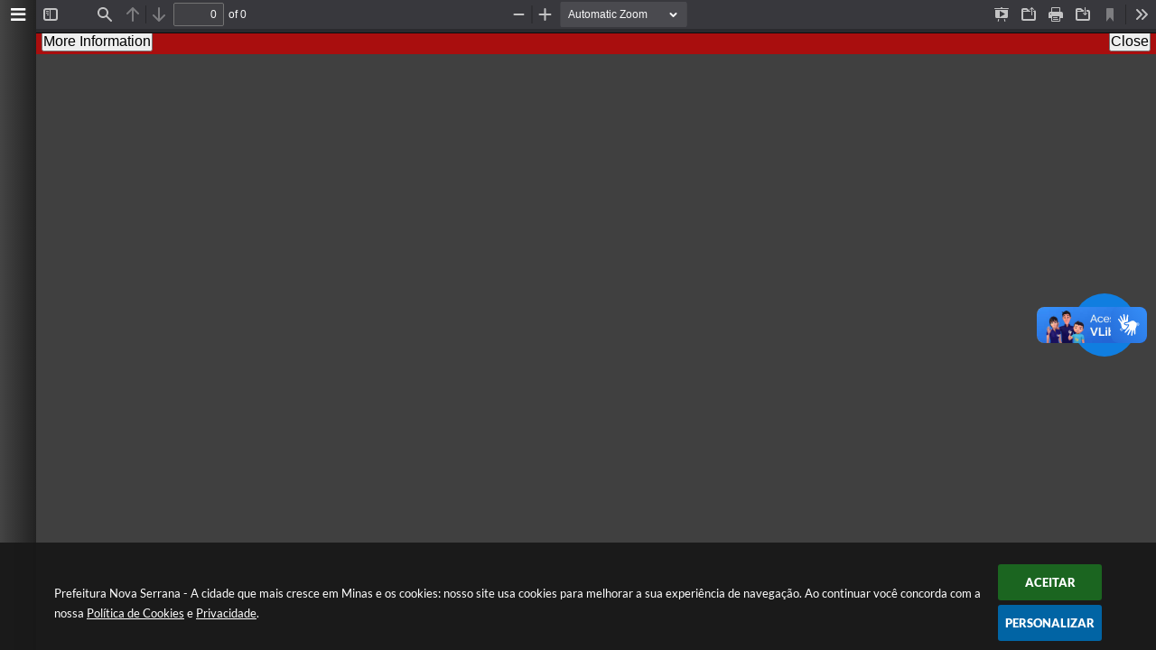

--- FILE ---
content_type: text/html; charset=utf-8
request_url: https://www.novaserrana.mg.gov.br/portal/calendario/diario_oficial/5/2022/
body_size: -31
content:
{"status":"sucesso","mensagem":"22 registros foram encontrados.","dados":{"31":[{"descricao":"Edi\u00e7\u00e3o 1672","link":"\/portal\/diario-oficial\/ver\/3313"}],"30":[{"descricao":"Edi\u00e7\u00e3o 1671","link":"\/portal\/diario-oficial\/ver\/3312"}],"27":[{"descricao":"Edi\u00e7\u00e3o 1670","link":"\/portal\/diario-oficial\/ver\/3311"}],"26":[{"descricao":"Edi\u00e7\u00e3o 1669","link":"\/portal\/diario-oficial\/ver\/3310"}],"25":[{"descricao":"Edi\u00e7\u00e3o 1668","link":"\/portal\/diario-oficial\/ver\/3309"}],"24":[{"descricao":"Edi\u00e7\u00e3o 1667","link":"\/portal\/diario-oficial\/ver\/3308"}],"23":[{"descricao":"Edi\u00e7\u00e3o 1666","link":"\/portal\/diario-oficial\/ver\/3307"}],"20":[{"descricao":"Edi\u00e7\u00e3o 1665","link":"\/portal\/diario-oficial\/ver\/3306"}],"19":[{"descricao":"Edi\u00e7\u00e3o 1664","link":"\/portal\/diario-oficial\/ver\/3305"}],"18":[{"descricao":"Edi\u00e7\u00e3o 1663","link":"\/portal\/diario-oficial\/ver\/3304"}],"17":[{"descricao":"Edi\u00e7\u00e3o 1662","link":"\/portal\/diario-oficial\/ver\/3303"}],"13":[{"descricao":"Edi\u00e7\u00e3o 1661","link":"\/portal\/diario-oficial\/ver\/3302"}],"12":[{"descricao":"Edi\u00e7\u00e3o 1660","link":"\/portal\/diario-oficial\/ver\/3301"}],"11":[{"descricao":"Edi\u00e7\u00e3o 1659","link":"\/portal\/diario-oficial\/ver\/3299"}],"10":[{"descricao":"Edi\u00e7\u00e3o 1658","link":"\/portal\/diario-oficial\/ver\/3298"}],"9":[{"descricao":"Edi\u00e7\u00e3o 1657","link":"\/portal\/diario-oficial\/ver\/3297"}],"6":[{"descricao":"Edi\u00e7\u00e3o 1656","link":"\/portal\/diario-oficial\/ver\/3296"}],"5":[{"descricao":"Edi\u00e7\u00e3o 1655","link":"\/portal\/diario-oficial\/ver\/3295"},{"descricao":"Edi\u00e7\u00e3o 1654","link":"\/portal\/diario-oficial\/ver\/3294"}],"4":[{"descricao":"Edi\u00e7\u00e3o 1653","link":"\/portal\/diario-oficial\/ver\/3293"}],"3":[{"descricao":"Edi\u00e7\u00e3o 1652","link":"\/portal\/diario-oficial\/ver\/3292"}],"2":[{"descricao":"Edi\u00e7\u00e3o 1651","link":"\/portal\/diario-oficial\/ver\/3291"}]}}

--- FILE ---
content_type: text/javascript
request_url: https://www.novaserrana.mg.gov.br/pdfjs/build/pdf.js?1633457232
body_size: 79719
content:
/**
 * @licstart The following is the entire license notice for the
 * Javascript code in this page
 *
 * Copyright 2021 Mozilla Foundation
 *
 * Licensed under the Apache License, Version 2.0 (the "License");
 * you may not use this file except in compliance with the License.
 * You may obtain a copy of the License at
 *
 *     http://www.apache.org/licenses/LICENSE-2.0
 *
 * Unless required by applicable law or agreed to in writing, software
 * distributed under the License is distributed on an "AS IS" BASIS,
 * WITHOUT WARRANTIES OR CONDITIONS OF ANY KIND, either express or implied.
 * See the License for the specific language governing permissions and
 * limitations under the License.
 *
 * @licend The above is the entire license notice for the
 * Javascript code in this page
 */

(function webpackUniversalModuleDefinition(root, factory) {
	if(typeof exports === 'object' && typeof module === 'object')
		module.exports = factory();
	else if(typeof define === 'function' && define.amd)
		define("pdfjs-dist/build/pdf", [], factory);
	else if(typeof exports === 'object')
		exports["pdfjs-dist/build/pdf"] = factory();
	else
		root["pdfjs-dist/build/pdf"] = root.pdfjsLib = factory();
})(this, function() {
return /******/ (() => { // webpackBootstrap
/******/ 	"use strict";
/******/ 	var __webpack_modules__ = ([
/* 0 */,
/* 1 */
/***/ ((__unused_webpack_module, exports, __w_pdfjs_require__) => {



Object.defineProperty(exports, "__esModule", ({
  value: true
}));
exports.addLinkAttributes = addLinkAttributes;
exports.deprecated = deprecated;
exports.getFilenameFromUrl = getFilenameFromUrl;
exports.getPdfFilenameFromUrl = getPdfFilenameFromUrl;
exports.isDataScheme = isDataScheme;
exports.isFetchSupported = isFetchSupported;
exports.isPdfFile = isPdfFile;
exports.isValidFetchUrl = isValidFetchUrl;
exports.loadScript = loadScript;
exports.StatTimer = exports.RenderingCancelledException = exports.PDFDateString = exports.PageViewport = exports.LinkTarget = exports.DOMSVGFactory = exports.DOMCMapReaderFactory = exports.DOMCanvasFactory = exports.DEFAULT_LINK_REL = exports.BaseCMapReaderFactory = exports.BaseCanvasFactory = void 0;

var _util = __w_pdfjs_require__(2);

const DEFAULT_LINK_REL = "noopener noreferrer nofollow";
exports.DEFAULT_LINK_REL = DEFAULT_LINK_REL;
const SVG_NS = "http://www.w3.org/2000/svg";

class BaseCanvasFactory {
  constructor() {
    if (this.constructor === BaseCanvasFactory) {
      (0, _util.unreachable)("Cannot initialize BaseCanvasFactory.");
    }
  }

  create(width, height) {
    (0, _util.unreachable)("Abstract method `create` called.");
  }

  reset(canvasAndContext, width, height) {
    if (!canvasAndContext.canvas) {
      throw new Error("Canvas is not specified");
    }

    if (width <= 0 || height <= 0) {
      throw new Error("Invalid canvas size");
    }

    canvasAndContext.canvas.width = width;
    canvasAndContext.canvas.height = height;
  }

  destroy(canvasAndContext) {
    if (!canvasAndContext.canvas) {
      throw new Error("Canvas is not specified");
    }

    canvasAndContext.canvas.width = 0;
    canvasAndContext.canvas.height = 0;
    canvasAndContext.canvas = null;
    canvasAndContext.context = null;
  }

}

exports.BaseCanvasFactory = BaseCanvasFactory;

class DOMCanvasFactory extends BaseCanvasFactory {
  constructor({
    ownerDocument = globalThis.document
  } = {}) {
    super();
    this._document = ownerDocument;
  }

  create(width, height) {
    if (width <= 0 || height <= 0) {
      throw new Error("Invalid canvas size");
    }

    const canvas = this._document.createElement("canvas");

    const context = canvas.getContext("2d");
    canvas.width = width;
    canvas.height = height;
    return {
      canvas,
      context
    };
  }

}

exports.DOMCanvasFactory = DOMCanvasFactory;

class BaseCMapReaderFactory {
  constructor({
    baseUrl = null,
    isCompressed = false
  }) {
    if (this.constructor === BaseCMapReaderFactory) {
      (0, _util.unreachable)("Cannot initialize BaseCMapReaderFactory.");
    }

    this.baseUrl = baseUrl;
    this.isCompressed = isCompressed;
  }

  async fetch({
    name
  }) {
    if (!this.baseUrl) {
      throw new Error('The CMap "baseUrl" parameter must be specified, ensure that ' + 'the "cMapUrl" and "cMapPacked" API parameters are provided.');
    }

    if (!name) {
      throw new Error("CMap name must be specified.");
    }

    const url = this.baseUrl + name + (this.isCompressed ? ".bcmap" : "");
    const compressionType = this.isCompressed ? _util.CMapCompressionType.BINARY : _util.CMapCompressionType.NONE;
    return this._fetchData(url, compressionType).catch(reason => {
      throw new Error(`Unable to load ${this.isCompressed ? "binary " : ""}CMap at: ${url}`);
    });
  }

  _fetchData(url, compressionType) {
    (0, _util.unreachable)("Abstract method `_fetchData` called.");
  }

}

exports.BaseCMapReaderFactory = BaseCMapReaderFactory;

class DOMCMapReaderFactory extends BaseCMapReaderFactory {
  _fetchData(url, compressionType) {
    if (isFetchSupported() && isValidFetchUrl(url, document.baseURI)) {
      return fetch(url).then(async response => {
        if (!response.ok) {
          throw new Error(response.statusText);
        }

        let cMapData;

        if (this.isCompressed) {
          cMapData = new Uint8Array(await response.arrayBuffer());
        } else {
          cMapData = (0, _util.stringToBytes)(await response.text());
        }

        return {
          cMapData,
          compressionType
        };
      });
    }

    return new Promise((resolve, reject) => {
      const request = new XMLHttpRequest();
      request.open("GET", url, true);

      if (this.isCompressed) {
        request.responseType = "arraybuffer";
      }

      request.onreadystatechange = () => {
        if (request.readyState !== XMLHttpRequest.DONE) {
          return;
        }

        if (request.status === 200 || request.status === 0) {
          let cMapData;

          if (this.isCompressed && request.response) {
            cMapData = new Uint8Array(request.response);
          } else if (!this.isCompressed && request.responseText) {
            cMapData = (0, _util.stringToBytes)(request.responseText);
          }

          if (cMapData) {
            resolve({
              cMapData,
              compressionType
            });
            return;
          }
        }

        reject(new Error(request.statusText));
      };

      request.send(null);
    });
  }

}

exports.DOMCMapReaderFactory = DOMCMapReaderFactory;

class DOMSVGFactory {
  create(width, height) {
    (0, _util.assert)(width > 0 && height > 0, "Invalid SVG dimensions");
    const svg = document.createElementNS(SVG_NS, "svg:svg");
    svg.setAttribute("version", "1.1");
    svg.setAttribute("width", width + "px");
    svg.setAttribute("height", height + "px");
    svg.setAttribute("preserveAspectRatio", "none");
    svg.setAttribute("viewBox", "0 0 " + width + " " + height);
    return svg;
  }

  createElement(type) {
    (0, _util.assert)(typeof type === "string", "Invalid SVG element type");
    return document.createElementNS(SVG_NS, type);
  }

}

exports.DOMSVGFactory = DOMSVGFactory;

class PageViewport {
  constructor({
    viewBox,
    scale,
    rotation,
    offsetX = 0,
    offsetY = 0,
    dontFlip = false
  }) {
    this.viewBox = viewBox;
    this.scale = scale;
    this.rotation = rotation;
    this.offsetX = offsetX;
    this.offsetY = offsetY;
    const centerX = (viewBox[2] + viewBox[0]) / 2;
    const centerY = (viewBox[3] + viewBox[1]) / 2;
    let rotateA, rotateB, rotateC, rotateD;
    rotation %= 360;

    if (rotation < 0) {
      rotation += 360;
    }

    switch (rotation) {
      case 180:
        rotateA = -1;
        rotateB = 0;
        rotateC = 0;
        rotateD = 1;
        break;

      case 90:
        rotateA = 0;
        rotateB = 1;
        rotateC = 1;
        rotateD = 0;
        break;

      case 270:
        rotateA = 0;
        rotateB = -1;
        rotateC = -1;
        rotateD = 0;
        break;

      case 0:
        rotateA = 1;
        rotateB = 0;
        rotateC = 0;
        rotateD = -1;
        break;

      default:
        throw new Error("PageViewport: Invalid rotation, must be a multiple of 90 degrees.");
    }

    if (dontFlip) {
      rotateC = -rotateC;
      rotateD = -rotateD;
    }

    let offsetCanvasX, offsetCanvasY;
    let width, height;

    if (rotateA === 0) {
      offsetCanvasX = Math.abs(centerY - viewBox[1]) * scale + offsetX;
      offsetCanvasY = Math.abs(centerX - viewBox[0]) * scale + offsetY;
      width = Math.abs(viewBox[3] - viewBox[1]) * scale;
      height = Math.abs(viewBox[2] - viewBox[0]) * scale;
    } else {
      offsetCanvasX = Math.abs(centerX - viewBox[0]) * scale + offsetX;
      offsetCanvasY = Math.abs(centerY - viewBox[1]) * scale + offsetY;
      width = Math.abs(viewBox[2] - viewBox[0]) * scale;
      height = Math.abs(viewBox[3] - viewBox[1]) * scale;
    }

    this.transform = [rotateA * scale, rotateB * scale, rotateC * scale, rotateD * scale, offsetCanvasX - rotateA * scale * centerX - rotateC * scale * centerY, offsetCanvasY - rotateB * scale * centerX - rotateD * scale * centerY];
    this.width = width;
    this.height = height;
  }

  clone({
    scale = this.scale,
    rotation = this.rotation,
    offsetX = this.offsetX,
    offsetY = this.offsetY,
    dontFlip = false
  } = {}) {
    return new PageViewport({
      viewBox: this.viewBox.slice(),
      scale,
      rotation,
      offsetX,
      offsetY,
      dontFlip
    });
  }

  convertToViewportPoint(x, y) {
    return _util.Util.applyTransform([x, y], this.transform);
  }

  convertToViewportRectangle(rect) {
    const topLeft = _util.Util.applyTransform([rect[0], rect[1]], this.transform);

    const bottomRight = _util.Util.applyTransform([rect[2], rect[3]], this.transform);

    return [topLeft[0], topLeft[1], bottomRight[0], bottomRight[1]];
  }

  convertToPdfPoint(x, y) {
    return _util.Util.applyInverseTransform([x, y], this.transform);
  }

}

exports.PageViewport = PageViewport;

class RenderingCancelledException extends _util.BaseException {
  constructor(msg, type) {
    super(msg);
    this.type = type;
  }

}

exports.RenderingCancelledException = RenderingCancelledException;
const LinkTarget = {
  NONE: 0,
  SELF: 1,
  BLANK: 2,
  PARENT: 3,
  TOP: 4
};
exports.LinkTarget = LinkTarget;

function addLinkAttributes(link, {
  url,
  target,
  rel,
  enabled = true
} = {}) {
  (0, _util.assert)(url && typeof url === "string", 'addLinkAttributes: A valid "url" parameter must provided.');
  const urlNullRemoved = (0, _util.removeNullCharacters)(url);

  if (enabled) {
    link.href = link.title = urlNullRemoved;
  } else {
    link.href = "";
    link.title = `Disabled: ${urlNullRemoved}`;

    link.onclick = () => {
      return false;
    };
  }

  let targetStr = "";

  switch (target) {
    case LinkTarget.NONE:
      break;

    case LinkTarget.SELF:
      targetStr = "_self";
      break;

    case LinkTarget.BLANK:
      targetStr = "_blank";
      break;

    case LinkTarget.PARENT:
      targetStr = "_parent";
      break;

    case LinkTarget.TOP:
      targetStr = "_top";
      break;
  }

  link.target = targetStr;
  link.rel = typeof rel === "string" ? rel : DEFAULT_LINK_REL;
}

function isDataScheme(url) {
  const ii = url.length;
  let i = 0;

  while (i < ii && url[i].trim() === "") {
    i++;
  }

  return url.substring(i, i + 5).toLowerCase() === "data:";
}

function isPdfFile(filename) {
  return typeof filename === "string" && /\.pdf$/i.test(filename);
}

function getFilenameFromUrl(url) {
  const anchor = url.indexOf("#");
  const query = url.indexOf("?");
  const end = Math.min(anchor > 0 ? anchor : url.length, query > 0 ? query : url.length);
  return url.substring(url.lastIndexOf("/", end) + 1, end);
}

function getPdfFilenameFromUrl(url, defaultFilename = "document.pdf") {
  if (typeof url !== "string") {
    return defaultFilename;
  }

  if (isDataScheme(url)) {
    (0, _util.warn)('getPdfFilenameFromUrl: ignore "data:"-URL for performance reasons.');
    return defaultFilename;
  }

  const reURI = /^(?:(?:[^:]+:)?\/\/[^/]+)?([^?#]*)(\?[^#]*)?(#.*)?$/;
  const reFilename = /[^/?#=]+\.pdf\b(?!.*\.pdf\b)/i;
  const splitURI = reURI.exec(url);
  let suggestedFilename = reFilename.exec(splitURI[1]) || reFilename.exec(splitURI[2]) || reFilename.exec(splitURI[3]);

  if (suggestedFilename) {
    suggestedFilename = suggestedFilename[0];

    if (suggestedFilename.includes("%")) {
      try {
        suggestedFilename = reFilename.exec(decodeURIComponent(suggestedFilename))[0];
      } catch (ex) {}
    }
  }

  return suggestedFilename || defaultFilename;
}

class StatTimer {
  constructor() {
    this.started = Object.create(null);
    this.times = [];
  }

  time(name) {
    if (name in this.started) {
      (0, _util.warn)(`Timer is already running for ${name}`);
    }

    this.started[name] = Date.now();
  }

  timeEnd(name) {
    if (!(name in this.started)) {
      (0, _util.warn)(`Timer has not been started for ${name}`);
    }

    this.times.push({
      name,
      start: this.started[name],
      end: Date.now()
    });
    delete this.started[name];
  }

  toString() {
    const outBuf = [];
    let longest = 0;

    for (const time of this.times) {
      const name = time.name;

      if (name.length > longest) {
        longest = name.length;
      }
    }

    for (const time of this.times) {
      const duration = time.end - time.start;
      outBuf.push(`${time.name.padEnd(longest)} ${duration}ms\n`);
    }

    return outBuf.join("");
  }

}

exports.StatTimer = StatTimer;

function isFetchSupported() {
  return typeof fetch !== "undefined" && typeof Response !== "undefined" && "body" in Response.prototype && typeof ReadableStream !== "undefined";
}

function isValidFetchUrl(url, baseUrl) {
  try {
    const {
      protocol
    } = baseUrl ? new URL(url, baseUrl) : new URL(url);
    return protocol === "http:" || protocol === "https:";
  } catch (ex) {
    return false;
  }
}

function loadScript(src, removeScriptElement = false) {
  return new Promise((resolve, reject) => {
    const script = document.createElement("script");
    script.src = src;

    script.onload = function (evt) {
      if (removeScriptElement) {
        script.remove();
      }

      resolve(evt);
    };

    script.onerror = function () {
      reject(new Error(`Cannot load script at: ${script.src}`));
    };

    (document.head || document.documentElement).appendChild(script);
  });
}

function deprecated(details) {
  console.log("Deprecated API usage: " + details);
}

let pdfDateStringRegex;

class PDFDateString {
  static toDateObject(input) {
    if (!input || !(0, _util.isString)(input)) {
      return null;
    }

    if (!pdfDateStringRegex) {
      pdfDateStringRegex = new RegExp("^D:" + "(\\d{4})" + "(\\d{2})?" + "(\\d{2})?" + "(\\d{2})?" + "(\\d{2})?" + "(\\d{2})?" + "([Z|+|-])?" + "(\\d{2})?" + "'?" + "(\\d{2})?" + "'?");
    }

    const matches = pdfDateStringRegex.exec(input);

    if (!matches) {
      return null;
    }

    const year = parseInt(matches[1], 10);
    let month = parseInt(matches[2], 10);
    month = month >= 1 && month <= 12 ? month - 1 : 0;
    let day = parseInt(matches[3], 10);
    day = day >= 1 && day <= 31 ? day : 1;
    let hour = parseInt(matches[4], 10);
    hour = hour >= 0 && hour <= 23 ? hour : 0;
    let minute = parseInt(matches[5], 10);
    minute = minute >= 0 && minute <= 59 ? minute : 0;
    let second = parseInt(matches[6], 10);
    second = second >= 0 && second <= 59 ? second : 0;
    const universalTimeRelation = matches[7] || "Z";
    let offsetHour = parseInt(matches[8], 10);
    offsetHour = offsetHour >= 0 && offsetHour <= 23 ? offsetHour : 0;
    let offsetMinute = parseInt(matches[9], 10) || 0;
    offsetMinute = offsetMinute >= 0 && offsetMinute <= 59 ? offsetMinute : 0;

    if (universalTimeRelation === "-") {
      hour += offsetHour;
      minute += offsetMinute;
    } else if (universalTimeRelation === "+") {
      hour -= offsetHour;
      minute -= offsetMinute;
    }

    return new Date(Date.UTC(year, month, day, hour, minute, second));
  }

}

exports.PDFDateString = PDFDateString;

/***/ }),
/* 2 */
/***/ ((__unused_webpack_module, exports, __w_pdfjs_require__) => {



Object.defineProperty(exports, "__esModule", ({
  value: true
}));
exports.arrayByteLength = arrayByteLength;
exports.arraysToBytes = arraysToBytes;
exports.assert = assert;
exports.bytesToString = bytesToString;
exports.createObjectURL = createObjectURL;
exports.createPromiseCapability = createPromiseCapability;
exports.createValidAbsoluteUrl = createValidAbsoluteUrl;
exports.escapeString = escapeString;
exports.getModificationDate = getModificationDate;
exports.getVerbosityLevel = getVerbosityLevel;
exports.info = info;
exports.isArrayBuffer = isArrayBuffer;
exports.isArrayEqual = isArrayEqual;
exports.isAscii = isAscii;
exports.isBool = isBool;
exports.isNum = isNum;
exports.isSameOrigin = isSameOrigin;
exports.isString = isString;
exports.objectFromMap = objectFromMap;
exports.objectSize = objectSize;
exports.removeNullCharacters = removeNullCharacters;
exports.setVerbosityLevel = setVerbosityLevel;
exports.shadow = shadow;
exports.string32 = string32;
exports.stringToBytes = stringToBytes;
exports.stringToPDFString = stringToPDFString;
exports.stringToUTF16BEString = stringToUTF16BEString;
exports.stringToUTF8String = stringToUTF8String;
exports.unreachable = unreachable;
exports.utf8StringToString = utf8StringToString;
exports.warn = warn;
exports.VerbosityLevel = exports.Util = exports.UNSUPPORTED_FEATURES = exports.UnknownErrorException = exports.UnexpectedResponseException = exports.TextRenderingMode = exports.StreamType = exports.PermissionFlag = exports.PasswordResponses = exports.PasswordException = exports.PageActionEventType = exports.OPS = exports.MissingPDFException = exports.IsLittleEndianCached = exports.IsEvalSupportedCached = exports.InvalidPDFException = exports.ImageKind = exports.IDENTITY_MATRIX = exports.FormatError = exports.FontType = exports.FONT_IDENTITY_MATRIX = exports.DocumentActionEventType = exports.CMapCompressionType = exports.BaseException = exports.AnnotationType = exports.AnnotationStateModelType = exports.AnnotationReviewState = exports.AnnotationReplyType = exports.AnnotationMarkedState = exports.AnnotationFlag = exports.AnnotationFieldFlag = exports.AnnotationBorderStyleType = exports.AnnotationActionEventType = exports.AbortException = void 0;

__w_pdfjs_require__(3);

const IDENTITY_MATRIX = [1, 0, 0, 1, 0, 0];
exports.IDENTITY_MATRIX = IDENTITY_MATRIX;
const FONT_IDENTITY_MATRIX = [0.001, 0, 0, 0.001, 0, 0];
exports.FONT_IDENTITY_MATRIX = FONT_IDENTITY_MATRIX;
const PermissionFlag = {
  PRINT: 0x04,
  MODIFY_CONTENTS: 0x08,
  COPY: 0x10,
  MODIFY_ANNOTATIONS: 0x20,
  FILL_INTERACTIVE_FORMS: 0x100,
  COPY_FOR_ACCESSIBILITY: 0x200,
  ASSEMBLE: 0x400,
  PRINT_HIGH_QUALITY: 0x800
};
exports.PermissionFlag = PermissionFlag;
const TextRenderingMode = {
  FILL: 0,
  STROKE: 1,
  FILL_STROKE: 2,
  INVISIBLE: 3,
  FILL_ADD_TO_PATH: 4,
  STROKE_ADD_TO_PATH: 5,
  FILL_STROKE_ADD_TO_PATH: 6,
  ADD_TO_PATH: 7,
  FILL_STROKE_MASK: 3,
  ADD_TO_PATH_FLAG: 4
};
exports.TextRenderingMode = TextRenderingMode;
const ImageKind = {
  GRAYSCALE_1BPP: 1,
  RGB_24BPP: 2,
  RGBA_32BPP: 3
};
exports.ImageKind = ImageKind;
const AnnotationType = {
  TEXT: 1,
  LINK: 2,
  FREETEXT: 3,
  LINE: 4,
  SQUARE: 5,
  CIRCLE: 6,
  POLYGON: 7,
  POLYLINE: 8,
  HIGHLIGHT: 9,
  UNDERLINE: 10,
  SQUIGGLY: 11,
  STRIKEOUT: 12,
  STAMP: 13,
  CARET: 14,
  INK: 15,
  POPUP: 16,
  FILEATTACHMENT: 17,
  SOUND: 18,
  MOVIE: 19,
  WIDGET: 20,
  SCREEN: 21,
  PRINTERMARK: 22,
  TRAPNET: 23,
  WATERMARK: 24,
  THREED: 25,
  REDACT: 26
};
exports.AnnotationType = AnnotationType;
const AnnotationStateModelType = {
  MARKED: "Marked",
  REVIEW: "Review"
};
exports.AnnotationStateModelType = AnnotationStateModelType;
const AnnotationMarkedState = {
  MARKED: "Marked",
  UNMARKED: "Unmarked"
};
exports.AnnotationMarkedState = AnnotationMarkedState;
const AnnotationReviewState = {
  ACCEPTED: "Accepted",
  REJECTED: "Rejected",
  CANCELLED: "Cancelled",
  COMPLETED: "Completed",
  NONE: "None"
};
exports.AnnotationReviewState = AnnotationReviewState;
const AnnotationReplyType = {
  GROUP: "Group",
  REPLY: "R"
};
exports.AnnotationReplyType = AnnotationReplyType;
const AnnotationFlag = {
  INVISIBLE: 0x01,
  HIDDEN: 0x02,
  PRINT: 0x04,
  NOZOOM: 0x08,
  NOROTATE: 0x10,
  NOVIEW: 0x20,
  READONLY: 0x40,
  LOCKED: 0x80,
  TOGGLENOVIEW: 0x100,
  LOCKEDCONTENTS: 0x200
};
exports.AnnotationFlag = AnnotationFlag;
const AnnotationFieldFlag = {
  READONLY: 0x0000001,
  REQUIRED: 0x0000002,
  NOEXPORT: 0x0000004,
  MULTILINE: 0x0001000,
  PASSWORD: 0x0002000,
  NOTOGGLETOOFF: 0x0004000,
  RADIO: 0x0008000,
  PUSHBUTTON: 0x0010000,
  COMBO: 0x0020000,
  EDIT: 0x0040000,
  SORT: 0x0080000,
  FILESELECT: 0x0100000,
  MULTISELECT: 0x0200000,
  DONOTSPELLCHECK: 0x0400000,
  DONOTSCROLL: 0x0800000,
  COMB: 0x1000000,
  RICHTEXT: 0x2000000,
  RADIOSINUNISON: 0x2000000,
  COMMITONSELCHANGE: 0x4000000
};
exports.AnnotationFieldFlag = AnnotationFieldFlag;
const AnnotationBorderStyleType = {
  SOLID: 1,
  DASHED: 2,
  BEVELED: 3,
  INSET: 4,
  UNDERLINE: 5
};
exports.AnnotationBorderStyleType = AnnotationBorderStyleType;
const AnnotationActionEventType = {
  E: "Mouse Enter",
  X: "Mouse Exit",
  D: "Mouse Down",
  U: "Mouse Up",
  Fo: "Focus",
  Bl: "Blur",
  PO: "PageOpen",
  PC: "PageClose",
  PV: "PageVisible",
  PI: "PageInvisible",
  K: "Keystroke",
  F: "Format",
  V: "Validate",
  C: "Calculate"
};
exports.AnnotationActionEventType = AnnotationActionEventType;
const DocumentActionEventType = {
  WC: "WillClose",
  WS: "WillSave",
  DS: "DidSave",
  WP: "WillPrint",
  DP: "DidPrint"
};
exports.DocumentActionEventType = DocumentActionEventType;
const PageActionEventType = {
  O: "PageOpen",
  C: "PageClose"
};
exports.PageActionEventType = PageActionEventType;
const StreamType = {
  UNKNOWN: "UNKNOWN",
  FLATE: "FLATE",
  LZW: "LZW",
  DCT: "DCT",
  JPX: "JPX",
  JBIG: "JBIG",
  A85: "A85",
  AHX: "AHX",
  CCF: "CCF",
  RLX: "RLX"
};
exports.StreamType = StreamType;
const FontType = {
  UNKNOWN: "UNKNOWN",
  TYPE1: "TYPE1",
  TYPE1C: "TYPE1C",
  CIDFONTTYPE0: "CIDFONTTYPE0",
  CIDFONTTYPE0C: "CIDFONTTYPE0C",
  TRUETYPE: "TRUETYPE",
  CIDFONTTYPE2: "CIDFONTTYPE2",
  TYPE3: "TYPE3",
  OPENTYPE: "OPENTYPE",
  TYPE0: "TYPE0",
  MMTYPE1: "MMTYPE1"
};
exports.FontType = FontType;
const VerbosityLevel = {
  ERRORS: 0,
  WARNINGS: 1,
  INFOS: 5
};
exports.VerbosityLevel = VerbosityLevel;
const CMapCompressionType = {
  NONE: 0,
  BINARY: 1,
  STREAM: 2
};
exports.CMapCompressionType = CMapCompressionType;
const OPS = {
  dependency: 1,
  setLineWidth: 2,
  setLineCap: 3,
  setLineJoin: 4,
  setMiterLimit: 5,
  setDash: 6,
  setRenderingIntent: 7,
  setFlatness: 8,
  setGState: 9,
  save: 10,
  restore: 11,
  transform: 12,
  moveTo: 13,
  lineTo: 14,
  curveTo: 15,
  curveTo2: 16,
  curveTo3: 17,
  closePath: 18,
  rectangle: 19,
  stroke: 20,
  closeStroke: 21,
  fill: 22,
  eoFill: 23,
  fillStroke: 24,
  eoFillStroke: 25,
  closeFillStroke: 26,
  closeEOFillStroke: 27,
  endPath: 28,
  clip: 29,
  eoClip: 30,
  beginText: 31,
  endText: 32,
  setCharSpacing: 33,
  setWordSpacing: 34,
  setHScale: 35,
  setLeading: 36,
  setFont: 37,
  setTextRenderingMode: 38,
  setTextRise: 39,
  moveText: 40,
  setLeadingMoveText: 41,
  setTextMatrix: 42,
  nextLine: 43,
  showText: 44,
  showSpacedText: 45,
  nextLineShowText: 46,
  nextLineSetSpacingShowText: 47,
  setCharWidth: 48,
  setCharWidthAndBounds: 49,
  setStrokeColorSpace: 50,
  setFillColorSpace: 51,
  setStrokeColor: 52,
  setStrokeColorN: 53,
  setFillColor: 54,
  setFillColorN: 55,
  setStrokeGray: 56,
  setFillGray: 57,
  setStrokeRGBColor: 58,
  setFillRGBColor: 59,
  setStrokeCMYKColor: 60,
  setFillCMYKColor: 61,
  shadingFill: 62,
  beginInlineImage: 63,
  beginImageData: 64,
  endInlineImage: 65,
  paintXObject: 66,
  markPoint: 67,
  markPointProps: 68,
  beginMarkedContent: 69,
  beginMarkedContentProps: 70,
  endMarkedContent: 71,
  beginCompat: 72,
  endCompat: 73,
  paintFormXObjectBegin: 74,
  paintFormXObjectEnd: 75,
  beginGroup: 76,
  endGroup: 77,
  beginAnnotations: 78,
  endAnnotations: 79,
  beginAnnotation: 80,
  endAnnotation: 81,
  paintJpegXObject: 82,
  paintImageMaskXObject: 83,
  paintImageMaskXObjectGroup: 84,
  paintImageXObject: 85,
  paintInlineImageXObject: 86,
  paintInlineImageXObjectGroup: 87,
  paintImageXObjectRepeat: 88,
  paintImageMaskXObjectRepeat: 89,
  paintSolidColorImageMask: 90,
  constructPath: 91
};
exports.OPS = OPS;
const UNSUPPORTED_FEATURES = {
  unknown: "unknown",
  forms: "forms",
  javaScript: "javaScript",
  signatures: "signatures",
  smask: "smask",
  shadingPattern: "shadingPattern",
  font: "font",
  errorTilingPattern: "errorTilingPattern",
  errorExtGState: "errorExtGState",
  errorXObject: "errorXObject",
  errorFontLoadType3: "errorFontLoadType3",
  errorFontState: "errorFontState",
  errorFontMissing: "errorFontMissing",
  errorFontTranslate: "errorFontTranslate",
  errorColorSpace: "errorColorSpace",
  errorOperatorList: "errorOperatorList",
  errorFontToUnicode: "errorFontToUnicode",
  errorFontLoadNative: "errorFontLoadNative",
  errorFontBuildPath: "errorFontBuildPath",
  errorFontGetPath: "errorFontGetPath",
  errorMarkedContent: "errorMarkedContent"
};
exports.UNSUPPORTED_FEATURES = UNSUPPORTED_FEATURES;
const PasswordResponses = {
  NEED_PASSWORD: 1,
  INCORRECT_PASSWORD: 2
};
exports.PasswordResponses = PasswordResponses;
let verbosity = VerbosityLevel.WARNINGS;

function setVerbosityLevel(level) {
  if (Number.isInteger(level)) {
    verbosity = level;
  }
}

function getVerbosityLevel() {
  return verbosity;
}

function info(msg) {
  if (verbosity >= VerbosityLevel.INFOS) {
    console.log(`Info: ${msg}`);
  }
}

function warn(msg) {
  if (verbosity >= VerbosityLevel.WARNINGS) {
    console.log(`Warning: ${msg}`);
  }
}

function unreachable(msg) {
  throw new Error(msg);
}

function assert(cond, msg) {
  if (!cond) {
    unreachable(msg);
  }
}

function isSameOrigin(baseUrl, otherUrl) {
  let base;

  try {
    base = new URL(baseUrl);

    if (!base.origin || base.origin === "null") {
      return false;
    }
  } catch (e) {
    return false;
  }

  const other = new URL(otherUrl, base);
  return base.origin === other.origin;
}

function _isValidProtocol(url) {
  if (!url) {
    return false;
  }

  switch (url.protocol) {
    case "http:":
    case "https:":
    case "ftp:":
    case "mailto:":
    case "tel:":
      return true;

    default:
      return false;
  }
}

function createValidAbsoluteUrl(url, baseUrl) {
  if (!url) {
    return null;
  }

  try {
    const absoluteUrl = baseUrl ? new URL(url, baseUrl) : new URL(url);

    if (_isValidProtocol(absoluteUrl)) {
      return absoluteUrl;
    }
  } catch (ex) {}

  return null;
}

function shadow(obj, prop, value) {
  Object.defineProperty(obj, prop, {
    value,
    enumerable: true,
    configurable: true,
    writable: false
  });
  return value;
}

const BaseException = function BaseExceptionClosure() {
  function BaseException(message) {
    if (this.constructor === BaseException) {
      unreachable("Cannot initialize BaseException.");
    }

    this.message = message;
    this.name = this.constructor.name;
  }

  BaseException.prototype = new Error();
  BaseException.constructor = BaseException;
  return BaseException;
}();

exports.BaseException = BaseException;

class PasswordException extends BaseException {
  constructor(msg, code) {
    super(msg);
    this.code = code;
  }

}

exports.PasswordException = PasswordException;

class UnknownErrorException extends BaseException {
  constructor(msg, details) {
    super(msg);
    this.details = details;
  }

}

exports.UnknownErrorException = UnknownErrorException;

class InvalidPDFException extends BaseException {}

exports.InvalidPDFException = InvalidPDFException;

class MissingPDFException extends BaseException {}

exports.MissingPDFException = MissingPDFException;

class UnexpectedResponseException extends BaseException {
  constructor(msg, status) {
    super(msg);
    this.status = status;
  }

}

exports.UnexpectedResponseException = UnexpectedResponseException;

class FormatError extends BaseException {}

exports.FormatError = FormatError;

class AbortException extends BaseException {}

exports.AbortException = AbortException;
const NullCharactersRegExp = /\x00/g;

function removeNullCharacters(str) {
  if (typeof str !== "string") {
    warn("The argument for removeNullCharacters must be a string.");
    return str;
  }

  return str.replace(NullCharactersRegExp, "");
}

function bytesToString(bytes) {
  assert(bytes !== null && typeof bytes === "object" && bytes.length !== undefined, "Invalid argument for bytesToString");
  const length = bytes.length;
  const MAX_ARGUMENT_COUNT = 8192;

  if (length < MAX_ARGUMENT_COUNT) {
    return String.fromCharCode.apply(null, bytes);
  }

  const strBuf = [];

  for (let i = 0; i < length; i += MAX_ARGUMENT_COUNT) {
    const chunkEnd = Math.min(i + MAX_ARGUMENT_COUNT, length);
    const chunk = bytes.subarray(i, chunkEnd);
    strBuf.push(String.fromCharCode.apply(null, chunk));
  }

  return strBuf.join("");
}

function stringToBytes(str) {
  assert(typeof str === "string", "Invalid argument for stringToBytes");
  const length = str.length;
  const bytes = new Uint8Array(length);

  for (let i = 0; i < length; ++i) {
    bytes[i] = str.charCodeAt(i) & 0xff;
  }

  return bytes;
}

function arrayByteLength(arr) {
  if (arr.length !== undefined) {
    return arr.length;
  }

  assert(arr.byteLength !== undefined, "arrayByteLength - invalid argument.");
  return arr.byteLength;
}

function arraysToBytes(arr) {
  const length = arr.length;

  if (length === 1 && arr[0] instanceof Uint8Array) {
    return arr[0];
  }

  let resultLength = 0;

  for (let i = 0; i < length; i++) {
    resultLength += arrayByteLength(arr[i]);
  }

  let pos = 0;
  const data = new Uint8Array(resultLength);

  for (let i = 0; i < length; i++) {
    let item = arr[i];

    if (!(item instanceof Uint8Array)) {
      if (typeof item === "string") {
        item = stringToBytes(item);
      } else {
        item = new Uint8Array(item);
      }
    }

    const itemLength = item.byteLength;
    data.set(item, pos);
    pos += itemLength;
  }

  return data;
}

function string32(value) {
  return String.fromCharCode(value >> 24 & 0xff, value >> 16 & 0xff, value >> 8 & 0xff, value & 0xff);
}

function objectSize(obj) {
  return Object.keys(obj).length;
}

function objectFromMap(map) {
  const obj = Object.create(null);

  for (const [key, value] of map) {
    obj[key] = value;
  }

  return obj;
}

function isLittleEndian() {
  const buffer8 = new Uint8Array(4);
  buffer8[0] = 1;
  const view32 = new Uint32Array(buffer8.buffer, 0, 1);
  return view32[0] === 1;
}

const IsLittleEndianCached = {
  get value() {
    return shadow(this, "value", isLittleEndian());
  }

};
exports.IsLittleEndianCached = IsLittleEndianCached;

function isEvalSupported() {
  try {
    new Function("");
    return true;
  } catch (e) {
    return false;
  }
}

const IsEvalSupportedCached = {
  get value() {
    return shadow(this, "value", isEvalSupported());
  }

};
exports.IsEvalSupportedCached = IsEvalSupportedCached;
const hexNumbers = [...Array(256).keys()].map(n => n.toString(16).padStart(2, "0"));

class Util {
  static makeHexColor(r, g, b) {
    return `#${hexNumbers[r]}${hexNumbers[g]}${hexNumbers[b]}`;
  }

  static transform(m1, m2) {
    return [m1[0] * m2[0] + m1[2] * m2[1], m1[1] * m2[0] + m1[3] * m2[1], m1[0] * m2[2] + m1[2] * m2[3], m1[1] * m2[2] + m1[3] * m2[3], m1[0] * m2[4] + m1[2] * m2[5] + m1[4], m1[1] * m2[4] + m1[3] * m2[5] + m1[5]];
  }

  static applyTransform(p, m) {
    const xt = p[0] * m[0] + p[1] * m[2] + m[4];
    const yt = p[0] * m[1] + p[1] * m[3] + m[5];
    return [xt, yt];
  }

  static applyInverseTransform(p, m) {
    const d = m[0] * m[3] - m[1] * m[2];
    const xt = (p[0] * m[3] - p[1] * m[2] + m[2] * m[5] - m[4] * m[3]) / d;
    const yt = (-p[0] * m[1] + p[1] * m[0] + m[4] * m[1] - m[5] * m[0]) / d;
    return [xt, yt];
  }

  static getAxialAlignedBoundingBox(r, m) {
    const p1 = Util.applyTransform(r, m);
    const p2 = Util.applyTransform(r.slice(2, 4), m);
    const p3 = Util.applyTransform([r[0], r[3]], m);
    const p4 = Util.applyTransform([r[2], r[1]], m);
    return [Math.min(p1[0], p2[0], p3[0], p4[0]), Math.min(p1[1], p2[1], p3[1], p4[1]), Math.max(p1[0], p2[0], p3[0], p4[0]), Math.max(p1[1], p2[1], p3[1], p4[1])];
  }

  static inverseTransform(m) {
    const d = m[0] * m[3] - m[1] * m[2];
    return [m[3] / d, -m[1] / d, -m[2] / d, m[0] / d, (m[2] * m[5] - m[4] * m[3]) / d, (m[4] * m[1] - m[5] * m[0]) / d];
  }

  static apply3dTransform(m, v) {
    return [m[0] * v[0] + m[1] * v[1] + m[2] * v[2], m[3] * v[0] + m[4] * v[1] + m[5] * v[2], m[6] * v[0] + m[7] * v[1] + m[8] * v[2]];
  }

  static singularValueDecompose2dScale(m) {
    const transpose = [m[0], m[2], m[1], m[3]];
    const a = m[0] * transpose[0] + m[1] * transpose[2];
    const b = m[0] * transpose[1] + m[1] * transpose[3];
    const c = m[2] * transpose[0] + m[3] * transpose[2];
    const d = m[2] * transpose[1] + m[3] * transpose[3];
    const first = (a + d) / 2;
    const second = Math.sqrt((a + d) ** 2 - 4 * (a * d - c * b)) / 2;
    const sx = first + second || 1;
    const sy = first - second || 1;
    return [Math.sqrt(sx), Math.sqrt(sy)];
  }

  static normalizeRect(rect) {
    const r = rect.slice(0);

    if (rect[0] > rect[2]) {
      r[0] = rect[2];
      r[2] = rect[0];
    }

    if (rect[1] > rect[3]) {
      r[1] = rect[3];
      r[3] = rect[1];
    }

    return r;
  }

  static intersect(rect1, rect2) {
    function compare(a, b) {
      return a - b;
    }

    const orderedX = [rect1[0], rect1[2], rect2[0], rect2[2]].sort(compare);
    const orderedY = [rect1[1], rect1[3], rect2[1], rect2[3]].sort(compare);
    const result = [];
    rect1 = Util.normalizeRect(rect1);
    rect2 = Util.normalizeRect(rect2);

    if (orderedX[0] === rect1[0] && orderedX[1] === rect2[0] || orderedX[0] === rect2[0] && orderedX[1] === rect1[0]) {
      result[0] = orderedX[1];
      result[2] = orderedX[2];
    } else {
      return null;
    }

    if (orderedY[0] === rect1[1] && orderedY[1] === rect2[1] || orderedY[0] === rect2[1] && orderedY[1] === rect1[1]) {
      result[1] = orderedY[1];
      result[3] = orderedY[2];
    } else {
      return null;
    }

    return result;
  }

}

exports.Util = Util;
const PDFStringTranslateTable = [0, 0, 0, 0, 0, 0, 0, 0, 0, 0, 0, 0, 0, 0, 0, 0, 0, 0, 0, 0, 0, 0, 0, 0, 0x2d8, 0x2c7, 0x2c6, 0x2d9, 0x2dd, 0x2db, 0x2da, 0x2dc, 0, 0, 0, 0, 0, 0, 0, 0, 0, 0, 0, 0, 0, 0, 0, 0, 0, 0, 0, 0, 0, 0, 0, 0, 0, 0, 0, 0, 0, 0, 0, 0, 0, 0, 0, 0, 0, 0, 0, 0, 0, 0, 0, 0, 0, 0, 0, 0, 0, 0, 0, 0, 0, 0, 0, 0, 0, 0, 0, 0, 0, 0, 0, 0, 0, 0, 0, 0, 0, 0, 0, 0, 0, 0, 0, 0, 0, 0, 0, 0, 0, 0, 0, 0, 0, 0, 0, 0, 0, 0, 0, 0, 0, 0, 0, 0, 0x2022, 0x2020, 0x2021, 0x2026, 0x2014, 0x2013, 0x192, 0x2044, 0x2039, 0x203a, 0x2212, 0x2030, 0x201e, 0x201c, 0x201d, 0x2018, 0x2019, 0x201a, 0x2122, 0xfb01, 0xfb02, 0x141, 0x152, 0x160, 0x178, 0x17d, 0x131, 0x142, 0x153, 0x161, 0x17e, 0, 0x20ac];

function stringToPDFString(str) {
  const length = str.length,
        strBuf = [];

  if (str[0] === "\xFE" && str[1] === "\xFF") {
    for (let i = 2; i < length; i += 2) {
      strBuf.push(String.fromCharCode(str.charCodeAt(i) << 8 | str.charCodeAt(i + 1)));
    }
  } else if (str[0] === "\xFF" && str[1] === "\xFE") {
    for (let i = 2; i < length; i += 2) {
      strBuf.push(String.fromCharCode(str.charCodeAt(i + 1) << 8 | str.charCodeAt(i)));
    }
  } else {
    for (let i = 0; i < length; ++i) {
      const code = PDFStringTranslateTable[str.charCodeAt(i)];
      strBuf.push(code ? String.fromCharCode(code) : str.charAt(i));
    }
  }

  return strBuf.join("");
}

function escapeString(str) {
  return str.replace(/([()\\\n\r])/g, match => {
    if (match === "\n") {
      return "\\n";
    } else if (match === "\r") {
      return "\\r";
    }

    return `\\${match}`;
  });
}

function isAscii(str) {
  return /^[\x00-\x7F]*$/.test(str);
}

function stringToUTF16BEString(str) {
  const buf = ["\xFE\xFF"];

  for (let i = 0, ii = str.length; i < ii; i++) {
    const char = str.charCodeAt(i);
    buf.push(String.fromCharCode(char >> 8 & 0xff), String.fromCharCode(char & 0xff));
  }

  return buf.join("");
}

function stringToUTF8String(str) {
  return decodeURIComponent(escape(str));
}

function utf8StringToString(str) {
  return unescape(encodeURIComponent(str));
}

function isBool(v) {
  return typeof v === "boolean";
}

function isNum(v) {
  return typeof v === "number";
}

function isString(v) {
  return typeof v === "string";
}

function isArrayBuffer(v) {
  return typeof v === "object" && v !== null && v.byteLength !== undefined;
}

function isArrayEqual(arr1, arr2) {
  if (arr1.length !== arr2.length) {
    return false;
  }

  for (let i = 0, ii = arr1.length; i < ii; i++) {
    if (arr1[i] !== arr2[i]) {
      return false;
    }
  }

  return true;
}

function getModificationDate(date = new Date()) {
  const buffer = [date.getUTCFullYear().toString(), (date.getUTCMonth() + 1).toString().padStart(2, "0"), date.getUTCDate().toString().padStart(2, "0"), date.getUTCHours().toString().padStart(2, "0"), date.getUTCMinutes().toString().padStart(2, "0"), date.getUTCSeconds().toString().padStart(2, "0")];
  return buffer.join("");
}

function createPromiseCapability() {
  const capability = Object.create(null);
  let isSettled = false;
  Object.defineProperty(capability, "settled", {
    get() {
      return isSettled;
    }

  });
  capability.promise = new Promise(function (resolve, reject) {
    capability.resolve = function (data) {
      isSettled = true;
      resolve(data);
    };

    capability.reject = function (reason) {
      isSettled = true;
      reject(reason);
    };
  });
  return capability;
}

function createObjectURL(data, contentType = "", forceDataSchema = false) {
  if (URL.createObjectURL && !forceDataSchema) {
    return URL.createObjectURL(new Blob([data], {
      type: contentType
    }));
  }

  const digits = "ABCDEFGHIJKLMNOPQRSTUVWXYZabcdefghijklmnopqrstuvwxyz0123456789+/=";
  let buffer = `data:${contentType};base64,`;

  for (let i = 0, ii = data.length; i < ii; i += 3) {
    const b1 = data[i] & 0xff;
    const b2 = data[i + 1] & 0xff;
    const b3 = data[i + 2] & 0xff;
    const d1 = b1 >> 2,
          d2 = (b1 & 3) << 4 | b2 >> 4;
    const d3 = i + 1 < ii ? (b2 & 0xf) << 2 | b3 >> 6 : 64;
    const d4 = i + 2 < ii ? b3 & 0x3f : 64;
    buffer += digits[d1] + digits[d2] + digits[d3] + digits[d4];
  }

  return buffer;
}

/***/ }),
/* 3 */
/***/ ((__unused_webpack_module, __unused_webpack_exports, __w_pdfjs_require__) => {



var _is_node = __w_pdfjs_require__(4);

;

/***/ }),
/* 4 */
/***/ ((__unused_webpack_module, exports) => {



Object.defineProperty(exports, "__esModule", ({
  value: true
}));
exports.isNodeJS = void 0;
const isNodeJS = typeof process === "object" && process + "" === "[object process]" && !process.versions.nw && !(process.versions.electron && process.type && process.type !== "browser");
exports.isNodeJS = isNodeJS;

/***/ }),
/* 5 */
/***/ ((__unused_webpack_module, exports, __w_pdfjs_require__) => {



Object.defineProperty(exports, "__esModule", ({
  value: true
}));
exports.getDocument = getDocument;
exports.setPDFNetworkStreamFactory = setPDFNetworkStreamFactory;
exports.version = exports.PDFWorker = exports.PDFPageProxy = exports.PDFDocumentProxy = exports.PDFDataRangeTransport = exports.LoopbackPort = exports.DefaultCMapReaderFactory = exports.DefaultCanvasFactory = exports.build = void 0;

var _util = __w_pdfjs_require__(2);

var _display_utils = __w_pdfjs_require__(1);

var _font_loader = __w_pdfjs_require__(6);

var _node_utils = __w_pdfjs_require__(7);

var _annotation_storage = __w_pdfjs_require__(8);

var _api_compatibility = __w_pdfjs_require__(9);

var _canvas = __w_pdfjs_require__(10);

var _worker_options = __w_pdfjs_require__(12);

var _is_node = __w_pdfjs_require__(4);

var _message_handler = __w_pdfjs_require__(13);

var _metadata = __w_pdfjs_require__(14);

var _optional_content_config = __w_pdfjs_require__(15);

var _transport_stream = __w_pdfjs_require__(16);

const DEFAULT_RANGE_CHUNK_SIZE = 65536;
const RENDERING_CANCELLED_TIMEOUT = 100;
const DefaultCanvasFactory = _is_node.isNodeJS ? _node_utils.NodeCanvasFactory : _display_utils.DOMCanvasFactory;
exports.DefaultCanvasFactory = DefaultCanvasFactory;
const DefaultCMapReaderFactory = _is_node.isNodeJS ? _node_utils.NodeCMapReaderFactory : _display_utils.DOMCMapReaderFactory;
exports.DefaultCMapReaderFactory = DefaultCMapReaderFactory;
let createPDFNetworkStream;

function setPDFNetworkStreamFactory(pdfNetworkStreamFactory) {
  createPDFNetworkStream = pdfNetworkStreamFactory;
}

function getDocument(src) {
  const task = new PDFDocumentLoadingTask();
  let source;

  if (typeof src === "string" || src instanceof URL) {
    source = {
      url: src
    };
  } else if ((0, _util.isArrayBuffer)(src)) {
    source = {
      data: src
    };
  } else if (src instanceof PDFDataRangeTransport) {
    source = {
      range: src
    };
  } else {
    if (typeof src !== "object") {
      throw new Error("Invalid parameter in getDocument, " + "need either string, URL, Uint8Array, or parameter object.");
    }

    if (!src.url && !src.data && !src.range) {
      throw new Error("Invalid parameter object: need either .data, .range or .url");
    }

    source = src;
  }

  const params = Object.create(null);
  let rangeTransport = null,
      worker = null;

  for (const key in source) {
    const value = source[key];

    switch (key) {
      case "url":
        if (typeof window !== "undefined") {
          try {
            params[key] = new URL(value, window.location).href;
            continue;
          } catch (ex) {
            (0, _util.warn)(`Cannot create valid URL: "${ex}".`);
          }
        } else if (typeof value === "string" || value instanceof URL) {
          params[key] = value.toString();
          continue;
        }

        throw new Error("Invalid PDF url data: " + "either string or URL-object is expected in the url property.");

      case "range":
        rangeTransport = value;
        continue;

      case "worker":
        worker = value;
        continue;

      case "data":
        if (_is_node.isNodeJS && typeof Buffer !== "undefined" && value instanceof Buffer) {
          params[key] = new Uint8Array(value);
        } else if (value instanceof Uint8Array) {
          break;
        } else if (typeof value === "string") {
          params[key] = (0, _util.stringToBytes)(value);
        } else if (typeof value === "object" && value !== null && !isNaN(value.length)) {
          params[key] = new Uint8Array(value);
        } else if ((0, _util.isArrayBuffer)(value)) {
          params[key] = new Uint8Array(value);
        } else {
          throw new Error("Invalid PDF binary data: either typed array, " + "string, or array-like object is expected in the data property.");
        }

        continue;
    }

    params[key] = value;
  }

  params.rangeChunkSize = params.rangeChunkSize || DEFAULT_RANGE_CHUNK_SIZE;
  params.CMapReaderFactory = params.CMapReaderFactory || DefaultCMapReaderFactory;
  params.ignoreErrors = params.stopAtErrors !== true;
  params.fontExtraProperties = params.fontExtraProperties === true;
  params.pdfBug = params.pdfBug === true;
  params.enableXfa = params.enableXfa === true;

  if (typeof params.docBaseUrl !== "string" || (0, _display_utils.isDataScheme)(params.docBaseUrl)) {
    params.docBaseUrl = null;
  }

  if (!Number.isInteger(params.maxImageSize)) {
    params.maxImageSize = -1;
  }

  if (typeof params.isEvalSupported !== "boolean") {
    params.isEvalSupported = true;
  }

  if (typeof params.disableFontFace !== "boolean") {
    params.disableFontFace = _api_compatibility.apiCompatibilityParams.disableFontFace || false;
  }

  if (typeof params.ownerDocument === "undefined") {
    params.ownerDocument = globalThis.document;
  }

  if (typeof params.disableRange !== "boolean") {
    params.disableRange = false;
  }

  if (typeof params.disableStream !== "boolean") {
    params.disableStream = false;
  }

  if (typeof params.disableAutoFetch !== "boolean") {
    params.disableAutoFetch = false;
  }

  (0, _util.setVerbosityLevel)(params.verbosity);

  if (!worker) {
    const workerParams = {
      verbosity: params.verbosity,
      port: _worker_options.GlobalWorkerOptions.workerPort
    };
    worker = workerParams.port ? PDFWorker.fromPort(workerParams) : new PDFWorker(workerParams);
    task._worker = worker;
  }

  const docId = task.docId;
  worker.promise.then(function () {
    if (task.destroyed) {
      throw new Error("Loading aborted");
    }

    const workerIdPromise = _fetchDocument(worker, params, rangeTransport, docId);

    const networkStreamPromise = new Promise(function (resolve) {
      let networkStream;

      if (rangeTransport) {
        networkStream = new _transport_stream.PDFDataTransportStream({
          length: params.length,
          initialData: params.initialData,
          progressiveDone: params.progressiveDone,
          contentDispositionFilename: params.contentDispositionFilename,
          disableRange: params.disableRange,
          disableStream: params.disableStream
        }, rangeTransport);
      } else if (!params.data) {
        networkStream = createPDFNetworkStream({
          url: params.url,
          length: params.length,
          httpHeaders: params.httpHeaders,
          withCredentials: params.withCredentials,
          rangeChunkSize: params.rangeChunkSize,
          disableRange: params.disableRange,
          disableStream: params.disableStream
        });
      }

      resolve(networkStream);
    });
    return Promise.all([workerIdPromise, networkStreamPromise]).then(function ([workerId, networkStream]) {
      if (task.destroyed) {
        throw new Error("Loading aborted");
      }

      const messageHandler = new _message_handler.MessageHandler(docId, workerId, worker.port);
      messageHandler.postMessageTransfers = worker.postMessageTransfers;
      const transport = new WorkerTransport(messageHandler, task, networkStream, params);
      task._transport = transport;
      messageHandler.send("Ready", null);
    });
  }).catch(task._capability.reject);
  return task;
}

function _fetchDocument(worker, source, pdfDataRangeTransport, docId) {
  if (worker.destroyed) {
    return Promise.reject(new Error("Worker was destroyed"));
  }

  if (pdfDataRangeTransport) {
    source.length = pdfDataRangeTransport.length;
    source.initialData = pdfDataRangeTransport.initialData;
    source.progressiveDone = pdfDataRangeTransport.progressiveDone;
    source.contentDispositionFilename = pdfDataRangeTransport.contentDispositionFilename;
  }

  return worker.messageHandler.sendWithPromise("GetDocRequest", {
    docId,
    apiVersion: '2.9.359',
    source: {
      data: source.data,
      url: source.url,
      password: source.password,
      disableAutoFetch: source.disableAutoFetch,
      rangeChunkSize: source.rangeChunkSize,
      length: source.length
    },
    maxImageSize: source.maxImageSize,
    disableFontFace: source.disableFontFace,
    postMessageTransfers: worker.postMessageTransfers,
    docBaseUrl: source.docBaseUrl,
    ignoreErrors: source.ignoreErrors,
    isEvalSupported: source.isEvalSupported,
    fontExtraProperties: source.fontExtraProperties,
    enableXfa: source.enableXfa
  }).then(function (workerId) {
    if (worker.destroyed) {
      throw new Error("Worker was destroyed");
    }

    return workerId;
  });
}

const PDFDocumentLoadingTask = function PDFDocumentLoadingTaskClosure() {
  let nextDocumentId = 0;

  class PDFDocumentLoadingTask {
    constructor() {
      this._capability = (0, _util.createPromiseCapability)();
      this._transport = null;
      this._worker = null;
      this.docId = "d" + nextDocumentId++;
      this.destroyed = false;
      this.onPassword = null;
      this.onProgress = null;
      this.onUnsupportedFeature = null;
    }

    get promise() {
      return this._capability.promise;
    }

    destroy() {
      this.destroyed = true;
      const transportDestroyed = !this._transport ? Promise.resolve() : this._transport.destroy();
      return transportDestroyed.then(() => {
        this._transport = null;

        if (this._worker) {
          this._worker.destroy();

          this._worker = null;
        }
      });
    }

  }

  return PDFDocumentLoadingTask;
}();

class PDFDataRangeTransport {
  constructor(length, initialData, progressiveDone = false, contentDispositionFilename = null) {
    this.length = length;
    this.initialData = initialData;
    this.progressiveDone = progressiveDone;
    this.contentDispositionFilename = contentDispositionFilename;
    this._rangeListeners = [];
    this._progressListeners = [];
    this._progressiveReadListeners = [];
    this._progressiveDoneListeners = [];
    this._readyCapability = (0, _util.createPromiseCapability)();
  }

  addRangeListener(listener) {
    this._rangeListeners.push(listener);
  }

  addProgressListener(listener) {
    this._progressListeners.push(listener);
  }

  addProgressiveReadListener(listener) {
    this._progressiveReadListeners.push(listener);
  }

  addProgressiveDoneListener(listener) {
    this._progressiveDoneListeners.push(listener);
  }

  onDataRange(begin, chunk) {
    for (const listener of this._rangeListeners) {
      listener(begin, chunk);
    }
  }

  onDataProgress(loaded, total) {
    this._readyCapability.promise.then(() => {
      for (const listener of this._progressListeners) {
        listener(loaded, total);
      }
    });
  }

  onDataProgressiveRead(chunk) {
    this._readyCapability.promise.then(() => {
      for (const listener of this._progressiveReadListeners) {
        listener(chunk);
      }
    });
  }

  onDataProgressiveDone() {
    this._readyCapability.promise.then(() => {
      for (const listener of this._progressiveDoneListeners) {
        listener();
      }
    });
  }

  transportReady() {
    this._readyCapability.resolve();
  }

  requestDataRange(begin, end) {
    (0, _util.unreachable)("Abstract method PDFDataRangeTransport.requestDataRange");
  }

  abort() {}

}

exports.PDFDataRangeTransport = PDFDataRangeTransport;

class PDFDocumentProxy {
  constructor(pdfInfo, transport) {
    this._pdfInfo = pdfInfo;
    this._transport = transport;
  }

  get annotationStorage() {
    return this._transport.annotationStorage;
  }

  get numPages() {
    return this._pdfInfo.numPages;
  }

  get fingerprint() {
    return this._pdfInfo.fingerprint;
  }

  get isPureXfa() {
    return this._pdfInfo.isPureXfa;
  }

  getPage(pageNumber) {
    return this._transport.getPage(pageNumber);
  }

  getPageIndex(ref) {
    return this._transport.getPageIndex(ref);
  }

  getDestinations() {
    return this._transport.getDestinations();
  }

  getDestination(id) {
    return this._transport.getDestination(id);
  }

  getPageLabels() {
    return this._transport.getPageLabels();
  }

  getPageLayout() {
    return this._transport.getPageLayout();
  }

  getPageMode() {
    return this._transport.getPageMode();
  }

  getViewerPreferences() {
    return this._transport.getViewerPreferences();
  }

  getOpenAction() {
    return this._transport.getOpenAction();
  }

  getAttachments() {
    return this._transport.getAttachments();
  }

  getJavaScript() {
    return this._transport.getJavaScript();
  }

  getJSActions() {
    return this._transport.getDocJSActions();
  }

  getOutline() {
    return this._transport.getOutline();
  }

  getOptionalContentConfig() {
    return this._transport.getOptionalContentConfig();
  }

  getPermissions() {
    return this._transport.getPermissions();
  }

  getMetadata() {
    return this._transport.getMetadata();
  }

  getMarkInfo() {
    return this._transport.getMarkInfo();
  }

  getData() {
    return this._transport.getData();
  }

  getDownloadInfo() {
    return this._transport.downloadInfoCapability.promise;
  }

  getStats() {
    return this._transport.getStats();
  }

  cleanup(keepLoadedFonts = false) {
    return this._transport.startCleanup(keepLoadedFonts || this.isPureXfa);
  }

  destroy() {
    return this.loadingTask.destroy();
  }

  get loadingParams() {
    return this._transport.loadingParams;
  }

  get loadingTask() {
    return this._transport.loadingTask;
  }

  saveDocument() {
    if (arguments.length > 0) {
      (0, _display_utils.deprecated)("saveDocument no longer accepts any options.");
    }

    if (this._transport.annotationStorage.size <= 0) {
      (0, _display_utils.deprecated)("saveDocument called while `annotationStorage` is empty, " + "please use the getData-method instead.");
    }

    return this._transport.saveDocument();
  }

  getFieldObjects() {
    return this._transport.getFieldObjects();
  }

  hasJSActions() {
    return this._transport.hasJSActions();
  }

  getCalculationOrderIds() {
    return this._transport.getCalculationOrderIds();
  }

}

exports.PDFDocumentProxy = PDFDocumentProxy;

class PDFPageProxy {
  constructor(pageIndex, pageInfo, transport, ownerDocument, pdfBug = false) {
    this._pageIndex = pageIndex;
    this._pageInfo = pageInfo;
    this._ownerDocument = ownerDocument;
    this._transport = transport;
    this._stats = pdfBug ? new _display_utils.StatTimer() : null;
    this._pdfBug = pdfBug;
    this.commonObjs = transport.commonObjs;
    this.objs = new PDFObjects();
    this.cleanupAfterRender = false;
    this.pendingCleanup = false;
    this._intentStates = new Map();
    this.destroyed = false;
  }

  get pageNumber() {
    return this._pageIndex + 1;
  }

  get rotate() {
    return this._pageInfo.rotate;
  }

  get ref() {
    return this._pageInfo.ref;
  }

  get userUnit() {
    return this._pageInfo.userUnit;
  }

  get view() {
    return this._pageInfo.view;
  }

  getViewport({
    scale,
    rotation = this.rotate,
    offsetX = 0,
    offsetY = 0,
    dontFlip = false
  } = {}) {
    return new _display_utils.PageViewport({
      viewBox: this.view,
      scale,
      rotation,
      offsetX,
      offsetY,
      dontFlip
    });
  }

  getAnnotations({
    intent = null
  } = {}) {
    if (!this._annotationsPromise || this._annotationsIntent !== intent) {
      this._annotationsPromise = this._transport.getAnnotations(this._pageIndex, intent);
      this._annotationsIntent = intent;
    }

    return this._annotationsPromise;
  }

  getJSActions() {
    return this._jsActionsPromise || (this._jsActionsPromise = this._transport.getPageJSActions(this._pageIndex));
  }

  getXfa() {
    return this._xfaPromise || (this._xfaPromise = this._transport.getPageXfa(this._pageIndex));
  }

  render({
    canvasContext,
    viewport,
    intent = "display",
    renderInteractiveForms = false,
    transform = null,
    imageLayer = null,
    canvasFactory = null,
    background = null,
    includeAnnotationStorage = false,
    optionalContentConfigPromise = null
  }) {
    var _intentState;

    if (arguments[0]?.annotationStorage !== undefined) {
      (0, _display_utils.deprecated)("render no longer accepts an `annotationStorage` option, " + "please use the `includeAnnotationStorage`-boolean instead.");
      includeAnnotationStorage || (includeAnnotationStorage = !!arguments[0].annotationStorage);
    }

    if (this._stats) {
      this._stats.time("Overall");
    }

    const renderingIntent = intent === "print" ? "print" : "display";
    this.pendingCleanup = false;

    if (!optionalContentConfigPromise) {
      optionalContentConfigPromise = this._transport.getOptionalContentConfig();
    }

    let intentState = this._intentStates.get(renderingIntent);

    if (!intentState) {
      intentState = Object.create(null);

      this._intentStates.set(renderingIntent, intentState);
    }

    if (intentState.streamReaderCancelTimeout) {
      clearTimeout(intentState.streamReaderCancelTimeout);
      intentState.streamReaderCancelTimeout = null;
    }

    const canvasFactoryInstance = canvasFactory || new DefaultCanvasFactory({
      ownerDocument: this._ownerDocument
    });
    const annotationStorage = includeAnnotationStorage ? this._transport.annotationStorage.serializable : null;

    if (!intentState.displayReadyCapability) {
      intentState.displayReadyCapability = (0, _util.createPromiseCapability)();
      intentState.operatorList = {
        fnArray: [],
        argsArray: [],
        lastChunk: false
      };

      if (this._stats) {
        this._stats.time("Page Request");
      }

      this._pumpOperatorList({
        pageIndex: this._pageIndex,
        intent: renderingIntent,
        renderInteractiveForms: renderInteractiveForms === true,
        annotationStorage
      });
    }

    const complete = error => {
      intentState.renderTasks.delete(internalRenderTask);

      if (this.cleanupAfterRender || renderingIntent === "print") {
        this.pendingCleanup = true;
      }

      this._tryCleanup();

      if (error) {
        internalRenderTask.capability.reject(error);

        this._abortOperatorList({
          intentState,
          reason: error
        });
      } else {
        internalRenderTask.capability.resolve();
      }

      if (this._stats) {
        this._stats.timeEnd("Rendering");

        this._stats.timeEnd("Overall");
      }
    };

    const internalRenderTask = new InternalRenderTask({
      callback: complete,
      params: {
        canvasContext,
        viewport,
        transform,
        imageLayer,
        background
      },
      objs: this.objs,
      commonObjs: this.commonObjs,
      operatorList: intentState.operatorList,
      pageIndex: this._pageIndex,
      canvasFactory: canvasFactoryInstance,
      useRequestAnimationFrame: renderingIntent !== "print",
      pdfBug: this._pdfBug
    });
    ((_intentState = intentState).renderTasks || (_intentState.renderTasks = new Set())).add(internalRenderTask);
    const renderTask = internalRenderTask.task;
    Promise.all([intentState.displayReadyCapability.promise, optionalContentConfigPromise]).then(([transparency, optionalContentConfig]) => {
      if (this.pendingCleanup) {
        complete();
        return;
      }

      if (this._stats) {
        this._stats.time("Rendering");
      }

      internalRenderTask.initializeGraphics({
        transparency,
        optionalContentConfig
      });
      internalRenderTask.operatorListChanged();
    }).catch(complete);
    return renderTask;
  }

  getOperatorList() {
    function operatorListChanged() {
      if (intentState.operatorList.lastChunk) {
        intentState.opListReadCapability.resolve(intentState.operatorList);
        intentState.renderTasks.delete(opListTask);
      }
    }

    const renderingIntent = "oplist";

    let intentState = this._intentStates.get(renderingIntent);

    if (!intentState) {
      intentState = Object.create(null);

      this._intentStates.set(renderingIntent, intentState);
    }

    let opListTask;

    if (!intentState.opListReadCapability) {
      var _intentState2;

      opListTask = Object.create(null);
      opListTask.operatorListChanged = operatorListChanged;
      intentState.opListReadCapability = (0, _util.createPromiseCapability)();
      ((_intentState2 = intentState).renderTasks || (_intentState2.renderTasks = new Set())).add(opListTask);
      intentState.operatorList = {
        fnArray: [],
        argsArray: [],
        lastChunk: false
      };

      if (this._stats) {
        this._stats.time("Page Request");
      }

      this._pumpOperatorList({
        pageIndex: this._pageIndex,
        intent: renderingIntent
      });
    }

    return intentState.opListReadCapability.promise;
  }

  streamTextContent({
    normalizeWhitespace = false,
    disableCombineTextItems = false,
    includeMarkedContent = false
  } = {}) {
    const TEXT_CONTENT_CHUNK_SIZE = 100;
    return this._transport.messageHandler.sendWithStream("GetTextContent", {
      pageIndex: this._pageIndex,
      normalizeWhitespace: normalizeWhitespace === true,
      combineTextItems: disableCombineTextItems !== true,
      includeMarkedContent: includeMarkedContent === true
    }, {
      highWaterMark: TEXT_CONTENT_CHUNK_SIZE,

      size(textContent) {
        return textContent.items.length;
      }

    });
  }

  getTextContent(params = {}) {
    const readableStream = this.streamTextContent(params);
    return new Promise(function (resolve, reject) {
      function pump() {
        reader.read().then(function ({
          value,
          done
        }) {
          if (done) {
            resolve(textContent);
            return;
          }

          Object.assign(textContent.styles, value.styles);
          textContent.items.push(...value.items);
          pump();
        }, reject);
      }

      const reader = readableStream.getReader();
      const textContent = {
        items: [],
        styles: Object.create(null)
      };
      pump();
    });
  }

  getStructTree() {
    return this._structTreePromise || (this._structTreePromise = this._transport.getStructTree(this._pageIndex));
  }

  _destroy() {
    this.destroyed = true;
    this._transport.pageCache[this._pageIndex] = null;
    const waitOn = [];

    for (const [intent, intentState] of this._intentStates) {
      this._abortOperatorList({
        intentState,
        reason: new Error("Page was destroyed."),
        force: true
      });

      if (intent === "oplist") {
        continue;
      }

      for (const internalRenderTask of intentState.renderTasks) {
        waitOn.push(internalRenderTask.completed);
        internalRenderTask.cancel();
      }
    }

    this.objs.clear();
    this._annotationsPromise = null;
    this._jsActionsPromise = null;
    this._xfaPromise = null;
    this._structTreePromise = null;
    this.pendingCleanup = false;
    return Promise.all(waitOn);
  }

  cleanup(resetStats = false) {
    this.pendingCleanup = true;
    return this._tryCleanup(resetStats);
  }

  _tryCleanup(resetStats = false) {
    if (!this.pendingCleanup) {
      return false;
    }

    for (const {
      renderTasks,
      operatorList
    } of this._intentStates.values()) {
      if (renderTasks.size > 0 || !operatorList.lastChunk) {
        return false;
      }
    }

    this._intentStates.clear();

    this.objs.clear();
    this._annotationsPromise = null;
    this._jsActionsPromise = null;
    this._xfaPromise = null;
    this._structTreePromise = null;

    if (resetStats && this._stats) {
      this._stats = new _display_utils.StatTimer();
    }

    this.pendingCleanup = false;
    return true;
  }

  _startRenderPage(transparency, intent) {
    const intentState = this._intentStates.get(intent);

    if (!intentState) {
      return;
    }

    if (this._stats) {
      this._stats.timeEnd("Page Request");
    }

    if (intentState.displayReadyCapability) {
      intentState.displayReadyCapability.resolve(transparency);
    }
  }

  _renderPageChunk(operatorListChunk, intentState) {
    for (let i = 0, ii = operatorListChunk.length; i < ii; i++) {
      intentState.operatorList.fnArray.push(operatorListChunk.fnArray[i]);
      intentState.operatorList.argsArray.push(operatorListChunk.argsArray[i]);
    }

    intentState.operatorList.lastChunk = operatorListChunk.lastChunk;

    for (const internalRenderTask of intentState.renderTasks) {
      internalRenderTask.operatorListChanged();
    }

    if (operatorListChunk.lastChunk) {
      this._tryCleanup();
    }
  }

  _pumpOperatorList(args) {
    (0, _util.assert)(args.intent, 'PDFPageProxy._pumpOperatorList: Expected "intent" argument.');

    const readableStream = this._transport.messageHandler.sendWithStream("GetOperatorList", args);

    const reader = readableStream.getReader();

    const intentState = this._intentStates.get(args.intent);

    intentState.streamReader = reader;

    const pump = () => {
      reader.read().then(({
        value,
        done
      }) => {
        if (done) {
          intentState.streamReader = null;
          return;
        }

        if (this._transport.destroyed) {
          return;
        }

        this._renderPageChunk(value, intentState);

        pump();
      }, reason => {
        intentState.streamReader = null;

        if (this._transport.destroyed) {
          return;
        }

        if (intentState.operatorList) {
          intentState.operatorList.lastChunk = true;

          for (const internalRenderTask of intentState.renderTasks) {
            internalRenderTask.operatorListChanged();
          }

          this._tryCleanup();
        }

        if (intentState.displayReadyCapability) {
          intentState.displayReadyCapability.reject(reason);
        } else if (intentState.opListReadCapability) {
          intentState.opListReadCapability.reject(reason);
        } else {
          throw reason;
        }
      });
    };

    pump();
  }

  _abortOperatorList({
    intentState,
    reason,
    force = false
  }) {
    (0, _util.assert)(reason instanceof Error || typeof reason === "object" && reason !== null, 'PDFPageProxy._abortOperatorList: Expected "reason" argument.');

    if (!intentState.streamReader) {
      return;
    }

    if (!force) {
      if (intentState.renderTasks.size > 0) {
        return;
      }

      if (reason instanceof _display_utils.RenderingCancelledException) {
        intentState.streamReaderCancelTimeout = setTimeout(() => {
          this._abortOperatorList({
            intentState,
            reason,
            force: true
          });

          intentState.streamReaderCancelTimeout = null;
        }, RENDERING_CANCELLED_TIMEOUT);
        return;
      }
    }

    intentState.streamReader.cancel(new _util.AbortException(reason?.message));
    intentState.streamReader = null;

    if (this._transport.destroyed) {
      return;
    }

    for (const [intent, curIntentState] of this._intentStates) {
      if (curIntentState === intentState) {
        this._intentStates.delete(intent);

        break;
      }
    }

    this.cleanup();
  }

  get stats() {
    return this._stats;
  }

}

exports.PDFPageProxy = PDFPageProxy;

class LoopbackPort {
  constructor() {
    this._listeners = [];
    this._deferred = Promise.resolve(undefined);
  }

  postMessage(obj, transfers) {
    function cloneValue(value) {
      if (typeof value !== "object" || value === null) {
        return value;
      }

      if (cloned.has(value)) {
        return cloned.get(value);
      }

      let buffer, result;

      if ((buffer = value.buffer) && (0, _util.isArrayBuffer)(buffer)) {
        if (transfers?.includes(buffer)) {
          result = new value.constructor(buffer, value.byteOffset, value.byteLength);
        } else {
          result = new value.constructor(value);
        }

        cloned.set(value, result);
        return result;
      }

      if (value instanceof Map) {
        result = new Map();
        cloned.set(value, result);

        for (const [key, val] of value) {
          result.set(key, cloneValue(val));
        }

        return result;
      }

      if (value instanceof Set) {
        result = new Set();
        cloned.set(value, result);

        for (const val of value) {
          result.add(cloneValue(val));
        }

        return result;
      }

      if (value instanceof URL) {
        throw new Error(`LoopbackPort.postMessage - cannot clone: ${value}`);
      }

      result = Array.isArray(value) ? [] : Object.create(null);
      cloned.set(value, result);

      for (const i in value) {
        let desc,
            p = value;

        while (!(desc = Object.getOwnPropertyDescriptor(p, i))) {
          p = Object.getPrototypeOf(p);
        }

        if (typeof desc.value === "undefined") {
          continue;
        }

        if (typeof desc.value === "function") {
          if (value.hasOwnProperty?.(i)) {
            throw new Error(`LoopbackPort.postMessage - cannot clone: ${value[i]}`);
          }

          continue;
        }

        result[i] = cloneValue(desc.value);
      }

      return result;
    }

    const cloned = new WeakMap();
    const event = {
      data: cloneValue(obj)
    };

    this._deferred.then(() => {
      for (const listener of this._listeners) {
        listener.call(this, event);
      }
    });
  }

  addEventListener(name, listener) {
    this._listeners.push(listener);
  }

  removeEventListener(name, listener) {
    const i = this._listeners.indexOf(listener);

    this._listeners.splice(i, 1);
  }

  terminate() {
    this._listeners.length = 0;
  }

}

exports.LoopbackPort = LoopbackPort;

const PDFWorker = function PDFWorkerClosure() {
  const pdfWorkerPorts = new WeakMap();
  let isWorkerDisabled = false;
  let fallbackWorkerSrc;
  let nextFakeWorkerId = 0;
  let fakeWorkerCapability;

  if (_is_node.isNodeJS && typeof require === "function") {
    isWorkerDisabled = true;
    fallbackWorkerSrc = "./pdf.worker.js";
  } else if (typeof document === "object" && "currentScript" in document) {
    const pdfjsFilePath = document.currentScript?.src;

    if (pdfjsFilePath) {
      fallbackWorkerSrc = pdfjsFilePath.replace(/(\.(?:min\.)?js)(\?.*)?$/i, ".worker$1$2");
    }
  }

  function getWorkerSrc() {
    if (_worker_options.GlobalWorkerOptions.workerSrc) {
      return _worker_options.GlobalWorkerOptions.workerSrc;
    }

    if (typeof fallbackWorkerSrc !== "undefined") {
      if (!_is_node.isNodeJS) {
        (0, _display_utils.deprecated)('No "GlobalWorkerOptions.workerSrc" specified.');
      }

      return fallbackWorkerSrc;
    }

    throw new Error('No "GlobalWorkerOptions.workerSrc" specified.');
  }

  function getMainThreadWorkerMessageHandler() {
    let mainWorkerMessageHandler;

    try {
      mainWorkerMessageHandler = globalThis.pdfjsWorker?.WorkerMessageHandler;
    } catch (ex) {}

    return mainWorkerMessageHandler || null;
  }

  function setupFakeWorkerGlobal() {
    if (fakeWorkerCapability) {
      return fakeWorkerCapability.promise;
    }

    fakeWorkerCapability = (0, _util.createPromiseCapability)();

    const loader = async function () {
      const mainWorkerMessageHandler = getMainThreadWorkerMessageHandler();

      if (mainWorkerMessageHandler) {
        return mainWorkerMessageHandler;
      }

      if (_is_node.isNodeJS && typeof require === "function") {
        const worker = eval("require")(getWorkerSrc());
        return worker.WorkerMessageHandler;
      }

      await (0, _display_utils.loadScript)(getWorkerSrc());
      return window.pdfjsWorker.WorkerMessageHandler;
    };

    loader().then(fakeWorkerCapability.resolve, fakeWorkerCapability.reject);
    return fakeWorkerCapability.promise;
  }

  function createCDNWrapper(url) {
    const wrapper = "importScripts('" + url + "');";
    return URL.createObjectURL(new Blob([wrapper]));
  }

  class PDFWorker {
    constructor({
      name = null,
      port = null,
      verbosity = (0, _util.getVerbosityLevel)()
    } = {}) {
      if (port && pdfWorkerPorts.has(port)) {
        throw new Error("Cannot use more than one PDFWorker per port");
      }

      this.name = name;
      this.destroyed = false;
      this.postMessageTransfers = true;
      this.verbosity = verbosity;
      this._readyCapability = (0, _util.createPromiseCapability)();
      this._port = null;
      this._webWorker = null;
      this._messageHandler = null;

      if (port) {
        pdfWorkerPorts.set(port, this);

        this._initializeFromPort(port);

        return;
      }

      this._initialize();
    }

    get promise() {
      return this._readyCapability.promise;
    }

    get port() {
      return this._port;
    }

    get messageHandler() {
      return this._messageHandler;
    }

    _initializeFromPort(port) {
      this._port = port;
      this._messageHandler = new _message_handler.MessageHandler("main", "worker", port);

      this._messageHandler.on("ready", function () {});

      this._readyCapability.resolve();
    }

    _initialize() {
      if (typeof Worker !== "undefined" && !isWorkerDisabled && !getMainThreadWorkerMessageHandler()) {
        let workerSrc = getWorkerSrc();

        try {
          if (!(0, _util.isSameOrigin)(window.location.href, workerSrc)) {
            workerSrc = createCDNWrapper(new URL(workerSrc, window.location).href);
          }

          const worker = new Worker(workerSrc);
          const messageHandler = new _message_handler.MessageHandler("main", "worker", worker);

          const terminateEarly = () => {
            worker.removeEventListener("error", onWorkerError);
            messageHandler.destroy();
            worker.terminate();

            if (this.destroyed) {
              this._readyCapability.reject(new Error("Worker was destroyed"));
            } else {
              this._setupFakeWorker();
            }
          };

          const onWorkerError = () => {
            if (!this._webWorker) {
              terminateEarly();
            }
          };

          worker.addEventListener("error", onWorkerError);
          messageHandler.on("test", data => {
            worker.removeEventListener("error", onWorkerError);

            if (this.destroyed) {
              terminateEarly();
              return;
            }

            if (data) {
              this._messageHandler = messageHandler;
              this._port = worker;
              this._webWorker = worker;

              if (!data.supportTransfers) {
                this.postMessageTransfers = false;
              }

              this._readyCapability.resolve();

              messageHandler.send("configure", {
                verbosity: this.verbosity
              });
            } else {
              this._setupFakeWorker();

              messageHandler.destroy();
              worker.terminate();
            }
          });
          messageHandler.on("ready", data => {
            worker.removeEventListener("error", onWorkerError);

            if (this.destroyed) {
              terminateEarly();
              return;
            }

            try {
              sendTest();
            } catch (e) {
              this._setupFakeWorker();
            }
          });

          const sendTest = () => {
            const testObj = new Uint8Array([this.postMessageTransfers ? 255 : 0]);

            try {
              messageHandler.send("test", testObj, [testObj.buffer]);
            } catch (ex) {
              (0, _util.warn)("Cannot use postMessage transfers.");
              testObj[0] = 0;
              messageHandler.send("test", testObj);
            }
          };

          sendTest();
          return;
        } catch (e) {
          (0, _util.info)("The worker has been disabled.");
        }
      }

      this._setupFakeWorker();
    }

    _setupFakeWorker() {
      if (!isWorkerDisabled) {
        (0, _util.warn)("Setting up fake worker.");
        isWorkerDisabled = true;
      }

      setupFakeWorkerGlobal().then(WorkerMessageHandler => {
        if (this.destroyed) {
          this._readyCapability.reject(new Error("Worker was destroyed"));

          return;
        }

        const port = new LoopbackPort();
        this._port = port;
        const id = "fake" + nextFakeWorkerId++;
        const workerHandler = new _message_handler.MessageHandler(id + "_worker", id, port);
        WorkerMessageHandler.setup(workerHandler, port);
        const messageHandler = new _message_handler.MessageHandler(id, id + "_worker", port);
        this._messageHandler = messageHandler;

        this._readyCapability.resolve();

        messageHandler.send("configure", {
          verbosity: this.verbosity
        });
      }).catch(reason => {
        this._readyCapability.reject(new Error(`Setting up fake worker failed: "${reason.message}".`));
      });
    }

    destroy() {
      this.destroyed = true;

      if (this._webWorker) {
        this._webWorker.terminate();

        this._webWorker = null;
      }

      pdfWorkerPorts.delete(this._port);
      this._port = null;

      if (this._messageHandler) {
        this._messageHandler.destroy();

        this._messageHandler = null;
      }
    }

    static fromPort(params) {
      if (!params || !params.port) {
        throw new Error("PDFWorker.fromPort - invalid method signature.");
      }

      if (pdfWorkerPorts.has(params.port)) {
        return pdfWorkerPorts.get(params.port);
      }

      return new PDFWorker(params);
    }

    static getWorkerSrc() {
      return getWorkerSrc();
    }

  }

  return PDFWorker;
}();

exports.PDFWorker = PDFWorker;

class WorkerTransport {
  constructor(messageHandler, loadingTask, networkStream, params) {
    this.messageHandler = messageHandler;
    this.loadingTask = loadingTask;
    this.commonObjs = new PDFObjects();
    this.fontLoader = new _font_loader.FontLoader({
      docId: loadingTask.docId,
      onUnsupportedFeature: this._onUnsupportedFeature.bind(this),
      ownerDocument: params.ownerDocument
    });
    this._params = params;
    this.CMapReaderFactory = new params.CMapReaderFactory({
      baseUrl: params.cMapUrl,
      isCompressed: params.cMapPacked
    });
    this.destroyed = false;
    this.destroyCapability = null;
    this._passwordCapability = null;
    this._networkStream = networkStream;
    this._fullReader = null;
    this._lastProgress = null;
    this.pageCache = [];
    this.pagePromises = [];
    this.downloadInfoCapability = (0, _util.createPromiseCapability)();
    this.setupMessageHandler();
  }

  get annotationStorage() {
    return (0, _util.shadow)(this, "annotationStorage", new _annotation_storage.AnnotationStorage());
  }

  destroy() {
    if (this.destroyCapability) {
      return this.destroyCapability.promise;
    }

    this.destroyed = true;
    this.destroyCapability = (0, _util.createPromiseCapability)();

    if (this._passwordCapability) {
      this._passwordCapability.reject(new Error("Worker was destroyed during onPassword callback"));
    }

    const waitOn = [];

    for (const page of this.pageCache) {
      if (page) {
        waitOn.push(page._destroy());
      }
    }

    this.pageCache.length = 0;
    this.pagePromises.length = 0;

    if (this.hasOwnProperty("annotationStorage")) {
      this.annotationStorage.resetModified();
    }

    const terminated = this.messageHandler.sendWithPromise("Terminate", null);
    waitOn.push(terminated);
    Promise.all(waitOn).then(() => {
      this.commonObjs.clear();
      this.fontLoader.clear();
      this._hasJSActionsPromise = null;

      if (this._networkStream) {
        this._networkStream.cancelAllRequests(new _util.AbortException("Worker was terminated."));
      }

      if (this.messageHandler) {
        this.messageHandler.destroy();
        this.messageHandler = null;
      }

      this.destroyCapability.resolve();
    }, this.destroyCapability.reject);
    return this.destroyCapability.promise;
  }

  setupMessageHandler() {
    const {
      messageHandler,
      loadingTask
    } = this;
    messageHandler.on("GetReader", (data, sink) => {
      (0, _util.assert)(this._networkStream, "GetReader - no `IPDFStream` instance available.");
      this._fullReader = this._networkStream.getFullReader();

      this._fullReader.onProgress = evt => {
        this._lastProgress = {
          loaded: evt.loaded,
          total: evt.total
        };
      };

      sink.onPull = () => {
        this._fullReader.read().then(function ({
          value,
          done
        }) {
          if (done) {
            sink.close();
            return;
          }

          (0, _util.assert)((0, _util.isArrayBuffer)(value), "GetReader - expected an ArrayBuffer.");
          sink.enqueue(new Uint8Array(value), 1, [value]);
        }).catch(reason => {
          sink.error(reason);
        });
      };

      sink.onCancel = reason => {
        this._fullReader.cancel(reason);

        sink.ready.catch(readyReason => {
          if (this.destroyed) {
            return;
          }

          throw readyReason;
        });
      };
    });
    messageHandler.on("ReaderHeadersReady", data => {
      const headersCapability = (0, _util.createPromiseCapability)();
      const fullReader = this._fullReader;
      fullReader.headersReady.then(() => {
        if (!fullReader.isStreamingSupported || !fullReader.isRangeSupported) {
          if (this._lastProgress && loadingTask.onProgress) {
            loadingTask.onProgress(this._lastProgress);
          }

          fullReader.onProgress = evt => {
            if (loadingTask.onProgress) {
              loadingTask.onProgress({
                loaded: evt.loaded,
                total: evt.total
              });
            }
          };
        }

        headersCapability.resolve({
          isStreamingSupported: fullReader.isStreamingSupported,
          isRangeSupported: fullReader.isRangeSupported,
          contentLength: fullReader.contentLength
        });
      }, headersCapability.reject);
      return headersCapability.promise;
    });
    messageHandler.on("GetRangeReader", (data, sink) => {
      (0, _util.assert)(this._networkStream, "GetRangeReader - no `IPDFStream` instance available.");

      const rangeReader = this._networkStream.getRangeReader(data.begin, data.end);

      if (!rangeReader) {
        sink.close();
        return;
      }

      sink.onPull = () => {
        rangeReader.read().then(function ({
          value,
          done
        }) {
          if (done) {
            sink.close();
            return;
          }

          (0, _util.assert)((0, _util.isArrayBuffer)(value), "GetRangeReader - expected an ArrayBuffer.");
          sink.enqueue(new Uint8Array(value), 1, [value]);
        }).catch(reason => {
          sink.error(reason);
        });
      };

      sink.onCancel = reason => {
        rangeReader.cancel(reason);
        sink.ready.catch(readyReason => {
          if (this.destroyed) {
            return;
          }

          throw readyReason;
        });
      };
    });
    messageHandler.on("GetDoc", ({
      pdfInfo
    }) => {
      this._numPages = pdfInfo.numPages;

      loadingTask._capability.resolve(new PDFDocumentProxy(pdfInfo, this));
    });
    messageHandler.on("DocException", function (ex) {
      let reason;

      switch (ex.name) {
        case "PasswordException":
          reason = new _util.PasswordException(ex.message, ex.code);
          break;

        case "InvalidPDFException":
          reason = new _util.InvalidPDFException(ex.message);
          break;

        case "MissingPDFException":
          reason = new _util.MissingPDFException(ex.message);
          break;

        case "UnexpectedResponseException":
          reason = new _util.UnexpectedResponseException(ex.message, ex.status);
          break;

        case "UnknownErrorException":
          reason = new _util.UnknownErrorException(ex.message, ex.details);
          break;
      }

      if (!(reason instanceof Error)) {
        const msg = "DocException - expected a valid Error.";
        (0, _util.warn)(msg);
      }

      loadingTask._capability.reject(reason);
    });
    messageHandler.on("PasswordRequest", exception => {
      this._passwordCapability = (0, _util.createPromiseCapability)();

      if (loadingTask.onPassword) {
        const updatePassword = password => {
          this._passwordCapability.resolve({
            password
          });
        };

        try {
          loadingTask.onPassword(updatePassword, exception.code);
        } catch (ex) {
          this._passwordCapability.reject(ex);
        }
      } else {
        this._passwordCapability.reject(new _util.PasswordException(exception.message, exception.code));
      }

      return this._passwordCapability.promise;
    });
    messageHandler.on("DataLoaded", data => {
      if (loadingTask.onProgress) {
        loadingTask.onProgress({
          loaded: data.length,
          total: data.length
        });
      }

      this.downloadInfoCapability.resolve(data);
    });
    messageHandler.on("StartRenderPage", data => {
      if (this.destroyed) {
        return;
      }

      const page = this.pageCache[data.pageIndex];

      page._startRenderPage(data.transparency, data.intent);
    });
    messageHandler.on("commonobj", data => {
      if (this.destroyed) {
        return;
      }

      const [id, type, exportedData] = data;

      if (this.commonObjs.has(id)) {
        return;
      }

      switch (type) {
        case "Font":
          const params = this._params;

          if ("error" in exportedData) {
            const exportedError = exportedData.error;
            (0, _util.warn)(`Error during font loading: ${exportedError}`);
            this.commonObjs.resolve(id, exportedError);
            break;
          }

          let fontRegistry = null;

          if (params.pdfBug && globalThis.FontInspector?.enabled) {
            fontRegistry = {
              registerFont(font, url) {
                globalThis.FontInspector.fontAdded(font, url);
              }

            };
          }

          const font = new _font_loader.FontFaceObject(exportedData, {
            isEvalSupported: params.isEvalSupported,
            disableFontFace: params.disableFontFace,
            ignoreErrors: params.ignoreErrors,
            onUnsupportedFeature: this._onUnsupportedFeature.bind(this),
            fontRegistry
          });
          this.fontLoader.bind(font).catch(reason => {
            return messageHandler.sendWithPromise("FontFallback", {
              id
            });
          }).finally(() => {
            if (!params.fontExtraProperties && font.data) {
              font.data = null;
            }

            this.commonObjs.resolve(id, font);
          });
          break;

        case "FontPath":
        case "Image":
          this.commonObjs.resolve(id, exportedData);
          break;

        default:
          throw new Error(`Got unknown common object type ${type}`);
      }
    });
    messageHandler.on("obj", data => {
      if (this.destroyed) {
        return undefined;
      }

      const [id, pageIndex, type, imageData] = data;
      const pageProxy = this.pageCache[pageIndex];

      if (pageProxy.objs.has(id)) {
        return undefined;
      }

      switch (type) {
        case "Image":
          pageProxy.objs.resolve(id, imageData);
          const MAX_IMAGE_SIZE_TO_STORE = 8000000;

          if (imageData?.data?.length > MAX_IMAGE_SIZE_TO_STORE) {
            pageProxy.cleanupAfterRender = true;
          }

          break;

        default:
          throw new Error(`Got unknown object type ${type}`);
      }

      return undefined;
    });
    messageHandler.on("DocProgress", data => {
      if (this.destroyed) {
        return;
      }

      if (loadingTask.onProgress) {
        loadingTask.onProgress({
          loaded: data.loaded,
          total: data.total
        });
      }
    });
    messageHandler.on("UnsupportedFeature", this._onUnsupportedFeature.bind(this));
    messageHandler.on("FetchBuiltInCMap", (data, sink) => {
      if (this.destroyed) {
        sink.error(new Error("Worker was destroyed"));
        return;
      }

      let fetched = false;

      sink.onPull = () => {
        if (fetched) {
          sink.close();
          return;
        }

        fetched = true;
        this.CMapReaderFactory.fetch(data).then(function (builtInCMap) {
          sink.enqueue(builtInCMap, 1, [builtInCMap.cMapData.buffer]);
        }).catch(function (reason) {
          sink.error(reason);
        });
      };
    });
  }

  _onUnsupportedFeature({
    featureId
  }) {
    if (this.destroyed) {
      return;
    }

    if (this.loadingTask.onUnsupportedFeature) {
      this.loadingTask.onUnsupportedFeature(featureId);
    }
  }

  getData() {
    return this.messageHandler.sendWithPromise("GetData", null);
  }

  getPage(pageNumber) {
    if (!Number.isInteger(pageNumber) || pageNumber <= 0 || pageNumber > this._numPages) {
      return Promise.reject(new Error("Invalid page request"));
    }

    const pageIndex = pageNumber - 1;

    if (pageIndex in this.pagePromises) {
      return this.pagePromises[pageIndex];
    }

    const promise = this.messageHandler.sendWithPromise("GetPage", {
      pageIndex
    }).then(pageInfo => {
      if (this.destroyed) {
        throw new Error("Transport destroyed");
      }

      const page = new PDFPageProxy(pageIndex, pageInfo, this, this._params.ownerDocument, this._params.pdfBug);
      this.pageCache[pageIndex] = page;
      return page;
    });
    this.pagePromises[pageIndex] = promise;
    return promise;
  }

  getPageIndex(ref) {
    return this.messageHandler.sendWithPromise("GetPageIndex", {
      ref
    }).catch(function (reason) {
      return Promise.reject(new Error(reason));
    });
  }

  getAnnotations(pageIndex, intent) {
    return this.messageHandler.sendWithPromise("GetAnnotations", {
      pageIndex,
      intent
    });
  }

  saveDocument() {
    return this.messageHandler.sendWithPromise("SaveDocument", {
      numPages: this._numPages,
      annotationStorage: this.annotationStorage.serializable,
      filename: this._fullReader?.filename ?? null
    }).finally(() => {
      this.annotationStorage.resetModified();
    });
  }

  getFieldObjects() {
    return this.messageHandler.sendWithPromise("GetFieldObjects", null);
  }

  hasJSActions() {
    return this._hasJSActionsPromise || (this._hasJSActionsPromise = this.messageHandler.sendWithPromise("HasJSActions", null));
  }

  getCalculationOrderIds() {
    return this.messageHandler.sendWithPromise("GetCalculationOrderIds", null);
  }

  getDestinations() {
    return this.messageHandler.sendWithPromise("GetDestinations", null);
  }

  getDestination(id) {
    if (typeof id !== "string") {
      return Promise.reject(new Error("Invalid destination request."));
    }

    return this.messageHandler.sendWithPromise("GetDestination", {
      id
    });
  }

  getPageLabels() {
    return this.messageHandler.sendWithPromise("GetPageLabels", null);
  }

  getPageLayout() {
    return this.messageHandler.sendWithPromise("GetPageLayout", null);
  }

  getPageMode() {
    return this.messageHandler.sendWithPromise("GetPageMode", null);
  }

  getViewerPreferences() {
    return this.messageHandler.sendWithPromise("GetViewerPreferences", null);
  }

  getOpenAction() {
    return this.messageHandler.sendWithPromise("GetOpenAction", null);
  }

  getAttachments() {
    return this.messageHandler.sendWithPromise("GetAttachments", null);
  }

  getJavaScript() {
    return this.messageHandler.sendWithPromise("GetJavaScript", null);
  }

  getDocJSActions() {
    return this.messageHandler.sendWithPromise("GetDocJSActions", null);
  }

  getPageJSActions(pageIndex) {
    return this.messageHandler.sendWithPromise("GetPageJSActions", {
      pageIndex
    });
  }

  getPageXfa(pageIndex) {
    return this.messageHandler.sendWithPromise("GetPageXfa", {
      pageIndex
    });
  }

  getStructTree(pageIndex) {
    return this.messageHandler.sendWithPromise("GetStructTree", {
      pageIndex
    });
  }

  getOutline() {
    return this.messageHandler.sendWithPromise("GetOutline", null);
  }

  getOptionalContentConfig() {
    return this.messageHandler.sendWithPromise("GetOptionalContentConfig", null).then(results => {
      return new _optional_content_config.OptionalContentConfig(results);
    });
  }

  getPermissions() {
    return this.messageHandler.sendWithPromise("GetPermissions", null);
  }

  getMetadata() {
    return this.messageHandler.sendWithPromise("GetMetadata", null).then(results => {
      return {
        info: results[0],
        metadata: results[1] ? new _metadata.Metadata(results[1]) : null,
        contentDispositionFilename: this._fullReader?.filename ?? null,
        contentLength: this._fullReader?.contentLength ?? null
      };
    });
  }

  getMarkInfo() {
    return this.messageHandler.sendWithPromise("GetMarkInfo", null);
  }

  getStats() {
    return this.messageHandler.sendWithPromise("GetStats", null);
  }

  async startCleanup(keepLoadedFonts = false) {
    await this.messageHandler.sendWithPromise("Cleanup", null);

    if (this.destroyed) {
      return;
    }

    for (let i = 0, ii = this.pageCache.length; i < ii; i++) {
      const page = this.pageCache[i];

      if (!page) {
        continue;
      }

      const cleanupSuccessful = page.cleanup();

      if (!cleanupSuccessful) {
        throw new Error(`startCleanup: Page ${i + 1} is currently rendering.`);
      }
    }

    this.commonObjs.clear();

    if (!keepLoadedFonts) {
      this.fontLoader.clear();
    }

    this._hasJSActionsPromise = null;
  }

  get loadingParams() {
    const params = this._params;
    return (0, _util.shadow)(this, "loadingParams", {
      disableAutoFetch: params.disableAutoFetch,
      disableFontFace: params.disableFontFace
    });
  }

}

class PDFObjects {
  constructor() {
    this._objs = Object.create(null);
  }

  _ensureObj(objId) {
    if (this._objs[objId]) {
      return this._objs[objId];
    }

    return this._objs[objId] = {
      capability: (0, _util.createPromiseCapability)(),
      data: null,
      resolved: false
    };
  }

  get(objId, callback = null) {
    if (callback) {
      this._ensureObj(objId).capability.promise.then(callback);

      return null;
    }

    const obj = this._objs[objId];

    if (!obj || !obj.resolved) {
      throw new Error(`Requesting object that isn't resolved yet ${objId}.`);
    }

    return obj.data;
  }

  has(objId) {
    const obj = this._objs[objId];
    return obj?.resolved || false;
  }

  resolve(objId, data) {
    const obj = this._ensureObj(objId);

    obj.resolved = true;
    obj.data = data;
    obj.capability.resolve(data);
  }

  clear() {
    this._objs = Object.create(null);
  }

}

class RenderTask {
  constructor(internalRenderTask) {
    this._internalRenderTask = internalRenderTask;
    this.onContinue = null;
  }

  get promise() {
    return this._internalRenderTask.capability.promise;
  }

  cancel() {
    this._internalRenderTask.cancel();
  }

}

const InternalRenderTask = function InternalRenderTaskClosure() {
  const canvasInRendering = new WeakSet();

  class InternalRenderTask {
    constructor({
      callback,
      params,
      objs,
      commonObjs,
      operatorList,
      pageIndex,
      canvasFactory,
      useRequestAnimationFrame = false,
      pdfBug = false
    }) {
      this.callback = callback;
      this.params = params;
      this.objs = objs;
      this.commonObjs = commonObjs;
      this.operatorListIdx = null;
      this.operatorList = operatorList;
      this._pageIndex = pageIndex;
      this.canvasFactory = canvasFactory;
      this._pdfBug = pdfBug;
      this.running = false;
      this.graphicsReadyCallback = null;
      this.graphicsReady = false;
      this._useRequestAnimationFrame = useRequestAnimationFrame === true && typeof window !== "undefined";
      this.cancelled = false;
      this.capability = (0, _util.createPromiseCapability)();
      this.task = new RenderTask(this);
      this._cancelBound = this.cancel.bind(this);
      this._continueBound = this._continue.bind(this);
      this._scheduleNextBound = this._scheduleNext.bind(this);
      this._nextBound = this._next.bind(this);
      this._canvas = params.canvasContext.canvas;
    }

    get completed() {
      return this.capability.promise.catch(function () {});
    }

    initializeGraphics({
      transparency = false,
      optionalContentConfig
    }) {
      if (this.cancelled) {
        return;
      }

      if (this._canvas) {
        if (canvasInRendering.has(this._canvas)) {
          throw new Error("Cannot use the same canvas during multiple render() operations. " + "Use different canvas or ensure previous operations were " + "cancelled or completed.");
        }

        canvasInRendering.add(this._canvas);
      }

      if (this._pdfBug && globalThis.StepperManager?.enabled) {
        this.stepper = globalThis.StepperManager.create(this._pageIndex);
        this.stepper.init(this.operatorList);
        this.stepper.nextBreakPoint = this.stepper.getNextBreakPoint();
      }

      const {
        canvasContext,
        viewport,
        transform,
        imageLayer,
        background
      } = this.params;
      this.gfx = new _canvas.CanvasGraphics(canvasContext, this.commonObjs, this.objs, this.canvasFactory, imageLayer, optionalContentConfig);
      this.gfx.beginDrawing({
        transform,
        viewport,
        transparency,
        background
      });
      this.operatorListIdx = 0;
      this.graphicsReady = true;

      if (this.graphicsReadyCallback) {
        this.graphicsReadyCallback();
      }
    }

    cancel(error = null) {
      this.running = false;
      this.cancelled = true;

      if (this.gfx) {
        this.gfx.endDrawing();
      }

      if (this._canvas) {
        canvasInRendering.delete(this._canvas);
      }

      this.callback(error || new _display_utils.RenderingCancelledException(`Rendering cancelled, page ${this._pageIndex + 1}`, "canvas"));
    }

    operatorListChanged() {
      if (!this.graphicsReady) {
        if (!this.graphicsReadyCallback) {
          this.graphicsReadyCallback = this._continueBound;
        }

        return;
      }

      if (this.stepper) {
        this.stepper.updateOperatorList(this.operatorList);
      }

      if (this.running) {
        return;
      }

      this._continue();
    }

    _continue() {
      this.running = true;

      if (this.cancelled) {
        return;
      }

      if (this.task.onContinue) {
        this.task.onContinue(this._scheduleNextBound);
      } else {
        this._scheduleNext();
      }
    }

    _scheduleNext() {
      if (this._useRequestAnimationFrame) {
        window.requestAnimationFrame(() => {
          this._nextBound().catch(this._cancelBound);
        });
      } else {
        Promise.resolve().then(this._nextBound).catch(this._cancelBound);
      }
    }

    async _next() {
      if (this.cancelled) {
        return;
      }

      this.operatorListIdx = this.gfx.executeOperatorList(this.operatorList, this.operatorListIdx, this._continueBound, this.stepper);

      if (this.operatorListIdx === this.operatorList.argsArray.length) {
        this.running = false;

        if (this.operatorList.lastChunk) {
          this.gfx.endDrawing();

          if (this._canvas) {
            canvasInRendering.delete(this._canvas);
          }

          this.callback();
        }
      }
    }

  }

  return InternalRenderTask;
}();

const version = '2.9.359';
exports.version = version;
const build = 'e667c8cbc';
exports.build = build;

/***/ }),
/* 6 */
/***/ ((__unused_webpack_module, exports, __w_pdfjs_require__) => {



Object.defineProperty(exports, "__esModule", ({
  value: true
}));
exports.FontLoader = exports.FontFaceObject = void 0;

var _util = __w_pdfjs_require__(2);

class BaseFontLoader {
  constructor({
    docId,
    onUnsupportedFeature,
    ownerDocument = globalThis.document
  }) {
    if (this.constructor === BaseFontLoader) {
      (0, _util.unreachable)("Cannot initialize BaseFontLoader.");
    }

    this.docId = docId;
    this._onUnsupportedFeature = onUnsupportedFeature;
    this._document = ownerDocument;
    this.nativeFontFaces = [];
    this.styleElement = null;
  }

  addNativeFontFace(nativeFontFace) {
    this.nativeFontFaces.push(nativeFontFace);

    this._document.fonts.add(nativeFontFace);
  }

  insertRule(rule) {
    let styleElement = this.styleElement;

    if (!styleElement) {
      styleElement = this.styleElement = this._document.createElement("style");
      styleElement.id = `PDFJS_FONT_STYLE_TAG_${this.docId}`;

      this._document.documentElement.getElementsByTagName("head")[0].appendChild(styleElement);
    }

    const styleSheet = styleElement.sheet;
    styleSheet.insertRule(rule, styleSheet.cssRules.length);
  }

  clear() {
    for (const nativeFontFace of this.nativeFontFaces) {
      this._document.fonts.delete(nativeFontFace);
    }

    this.nativeFontFaces.length = 0;

    if (this.styleElement) {
      this.styleElement.remove();
      this.styleElement = null;
    }
  }

  async bind(font) {
    if (font.attached || font.missingFile) {
      return;
    }

    font.attached = true;

    if (this.isFontLoadingAPISupported) {
      const nativeFontFace = font.createNativeFontFace();

      if (nativeFontFace) {
        this.addNativeFontFace(nativeFontFace);

        try {
          await nativeFontFace.loaded;
        } catch (ex) {
          this._onUnsupportedFeature({
            featureId: _util.UNSUPPORTED_FEATURES.errorFontLoadNative
          });

          (0, _util.warn)(`Failed to load font '${nativeFontFace.family}': '${ex}'.`);
          font.disableFontFace = true;
          throw ex;
        }
      }

      return;
    }

    const rule = font.createFontFaceRule();

    if (rule) {
      this.insertRule(rule);

      if (this.isSyncFontLoadingSupported) {
        return;
      }

      await new Promise(resolve => {
        const request = this._queueLoadingCallback(resolve);

        this._prepareFontLoadEvent([rule], [font], request);
      });
    }
  }

  _queueLoadingCallback(callback) {
    (0, _util.unreachable)("Abstract method `_queueLoadingCallback`.");
  }

  get isFontLoadingAPISupported() {
    return (0, _util.shadow)(this, "isFontLoadingAPISupported", !!this._document?.fonts);
  }

  get isSyncFontLoadingSupported() {
    (0, _util.unreachable)("Abstract method `isSyncFontLoadingSupported`.");
  }

  get _loadTestFont() {
    (0, _util.unreachable)("Abstract method `_loadTestFont`.");
  }

  _prepareFontLoadEvent(rules, fontsToLoad, request) {
    (0, _util.unreachable)("Abstract method `_prepareFontLoadEvent`.");
  }

}

let FontLoader;
exports.FontLoader = FontLoader;
{
  exports.FontLoader = FontLoader = class GenericFontLoader extends BaseFontLoader {
    constructor(params) {
      super(params);
      this.loadingContext = {
        requests: [],
        nextRequestId: 0
      };
      this.loadTestFontId = 0;
    }

    get isSyncFontLoadingSupported() {
      let supported = false;

      if (typeof navigator === "undefined") {
        supported = true;
      } else {
        const m = /Mozilla\/5.0.*?rv:(\d+).*? Gecko/.exec(navigator.userAgent);

        if (m?.[1] >= 14) {
          supported = true;
        }
      }

      return (0, _util.shadow)(this, "isSyncFontLoadingSupported", supported);
    }

    _queueLoadingCallback(callback) {
      function completeRequest() {
        (0, _util.assert)(!request.done, "completeRequest() cannot be called twice.");
        request.done = true;

        while (context.requests.length > 0 && context.requests[0].done) {
          const otherRequest = context.requests.shift();
          setTimeout(otherRequest.callback, 0);
        }
      }

      const context = this.loadingContext;
      const request = {
        id: `pdfjs-font-loading-${context.nextRequestId++}`,
        done: false,
        complete: completeRequest,
        callback
      };
      context.requests.push(request);
      return request;
    }

    get _loadTestFont() {
      const getLoadTestFont = function () {
        return atob("T1RUTwALAIAAAwAwQ0ZGIDHtZg4AAAOYAAAAgUZGVE1lkzZwAAAEHAAAABxHREVGABQA" + "FQAABDgAAAAeT1MvMlYNYwkAAAEgAAAAYGNtYXABDQLUAAACNAAAAUJoZWFk/xVFDQAA" + "ALwAAAA2aGhlYQdkA+oAAAD0AAAAJGhtdHgD6AAAAAAEWAAAAAZtYXhwAAJQAAAAARgA" + "AAAGbmFtZVjmdH4AAAGAAAAAsXBvc3T/hgAzAAADeAAAACAAAQAAAAEAALZRFsRfDzz1" + "AAsD6AAAAADOBOTLAAAAAM4KHDwAAAAAA+gDIQAAAAgAAgAAAAAAAAABAAADIQAAAFoD" + "6AAAAAAD6AABAAAAAAAAAAAAAAAAAAAAAQAAUAAAAgAAAAQD6AH0AAUAAAKKArwAAACM" + "AooCvAAAAeAAMQECAAACAAYJAAAAAAAAAAAAAQAAAAAAAAAAAAAAAFBmRWQAwAAuAC4D" + "IP84AFoDIQAAAAAAAQAAAAAAAAAAACAAIAABAAAADgCuAAEAAAAAAAAAAQAAAAEAAAAA" + "AAEAAQAAAAEAAAAAAAIAAQAAAAEAAAAAAAMAAQAAAAEAAAAAAAQAAQAAAAEAAAAAAAUA" + "AQAAAAEAAAAAAAYAAQAAAAMAAQQJAAAAAgABAAMAAQQJAAEAAgABAAMAAQQJAAIAAgAB" + "AAMAAQQJAAMAAgABAAMAAQQJAAQAAgABAAMAAQQJAAUAAgABAAMAAQQJAAYAAgABWABY" + "AAAAAAAAAwAAAAMAAAAcAAEAAAAAADwAAwABAAAAHAAEACAAAAAEAAQAAQAAAC7//wAA" + "AC7////TAAEAAAAAAAABBgAAAQAAAAAAAAAAAAAAAAAAAAAAAAAAAAAAAAAAAAAAAAAA" + "AAAAAAAAAAAAAAAAAAEAAAAAAAAAAAAAAAAAAAAAAAAAAAAAAAAAAAAAAAAAAAAAAAAA" + "AAAAAAAAAAAAAAAAAAAAAAAAAAAAAAAAAAAAAAAAAAAAAAAAAAAAAAAAAAAAAAAAAAAA" + "AAAAAAAAAAAAAAAAAAAAAAAAAAAAAAAAAAAAAAAAAAAAAAAAAAAAAAAAAAAAAAAAAAAA" + "AAAAAAAAAAAAAAAAAAAAAAAAAAAAAAAAAAAAAAAAAAAAAAAAAAAAAAAAAAAAAAAAAAAA" + "AAAAAAAAAAAAAAAAAAAAAAAAAAAAAAMAAAAAAAD/gwAyAAAAAQAAAAAAAAAAAAAAAAAA" + "AAABAAQEAAEBAQJYAAEBASH4DwD4GwHEAvgcA/gXBIwMAYuL+nz5tQXkD5j3CBLnEQAC" + "AQEBIVhYWFhYWFhYWFhYWFhYWFhYWFhYWFhYWFhYWFhYWFhYAAABAQAADwACAQEEE/t3" + "Dov6fAH6fAT+fPp8+nwHDosMCvm1Cvm1DAz6fBQAAAAAAAABAAAAAMmJbzEAAAAAzgTj" + "FQAAAADOBOQpAAEAAAAAAAAADAAUAAQAAAABAAAAAgABAAAAAAAAAAAD6AAAAAAAAA==");
      };

      return (0, _util.shadow)(this, "_loadTestFont", getLoadTestFont());
    }

    _prepareFontLoadEvent(rules, fonts, request) {
      function int32(data, offset) {
        return data.charCodeAt(offset) << 24 | data.charCodeAt(offset + 1) << 16 | data.charCodeAt(offset + 2) << 8 | data.charCodeAt(offset + 3) & 0xff;
      }

      function spliceString(s, offset, remove, insert) {
        const chunk1 = s.substring(0, offset);
        const chunk2 = s.substring(offset + remove);
        return chunk1 + insert + chunk2;
      }

      let i, ii;

      const canvas = this._document.createElement("canvas");

      canvas.width = 1;
      canvas.height = 1;
      const ctx = canvas.getContext("2d");
      let called = 0;

      function isFontReady(name, callback) {
        called++;

        if (called > 30) {
          (0, _util.warn)("Load test font never loaded.");
          callback();
          return;
        }

        ctx.font = "30px " + name;
        ctx.fillText(".", 0, 20);
        const imageData = ctx.getImageData(0, 0, 1, 1);

        if (imageData.data[3] > 0) {
          callback();
          return;
        }

        setTimeout(isFontReady.bind(null, name, callback));
      }

      const loadTestFontId = `lt${Date.now()}${this.loadTestFontId++}`;
      let data = this._loadTestFont;
      const COMMENT_OFFSET = 976;
      data = spliceString(data, COMMENT_OFFSET, loadTestFontId.length, loadTestFontId);
      const CFF_CHECKSUM_OFFSET = 16;
      const XXXX_VALUE = 0x58585858;
      let checksum = int32(data, CFF_CHECKSUM_OFFSET);

      for (i = 0, ii = loadTestFontId.length - 3; i < ii; i += 4) {
        checksum = checksum - XXXX_VALUE + int32(loadTestFontId, i) | 0;
      }

      if (i < loadTestFontId.length) {
        checksum = checksum - XXXX_VALUE + int32(loadTestFontId + "XXX", i) | 0;
      }

      data = spliceString(data, CFF_CHECKSUM_OFFSET, 4, (0, _util.string32)(checksum));
      const url = `url(data:font/opentype;base64,${btoa(data)});`;
      const rule = `@font-face {font-family:"${loadTestFontId}";src:${url}}`;
      this.insertRule(rule);
      const names = [];

      for (const font of fonts) {
        names.push(font.loadedName);
      }

      names.push(loadTestFontId);

      const div = this._document.createElement("div");

      div.style.visibility = "hidden";
      div.style.width = div.style.height = "10px";
      div.style.position = "absolute";
      div.style.top = div.style.left = "0px";

      for (const name of names) {
        const span = this._document.createElement("span");

        span.textContent = "Hi";
        span.style.fontFamily = name;
        div.appendChild(span);
      }

      this._document.body.appendChild(div);

      isFontReady(loadTestFontId, () => {
        this._document.body.removeChild(div);

        request.complete();
      });
    }

  };
}

class FontFaceObject {
  constructor(translatedData, {
    isEvalSupported = true,
    disableFontFace = false,
    ignoreErrors = false,
    onUnsupportedFeature,
    fontRegistry = null
  }) {
    this.compiledGlyphs = Object.create(null);

    for (const i in translatedData) {
      this[i] = translatedData[i];
    }

    this.isEvalSupported = isEvalSupported !== false;
    this.disableFontFace = disableFontFace === true;
    this.ignoreErrors = ignoreErrors === true;
    this._onUnsupportedFeature = onUnsupportedFeature;
    this.fontRegistry = fontRegistry;
  }

  createNativeFontFace() {
    if (!this.data || this.disableFontFace) {
      return null;
    }

    let nativeFontFace;

    if (!this.cssFontInfo) {
      nativeFontFace = new FontFace(this.loadedName, this.data, {});
    } else {
      const css = {
        weight: this.cssFontInfo.fontWeight
      };

      if (this.cssFontInfo.italicAngle) {
        css.style = `oblique ${this.cssFontInfo.italicAngle}deg`;
      }

      nativeFontFace = new FontFace(this.cssFontInfo.fontFamily, this.data, css);
    }

    if (this.fontRegistry) {
      this.fontRegistry.registerFont(this);
    }

    return nativeFontFace;
  }

  createFontFaceRule() {
    if (!this.data || this.disableFontFace) {
      return null;
    }

    const data = (0, _util.bytesToString)(this.data);
    const url = `url(data:${this.mimetype};base64,${btoa(data)});`;
    let rule;

    if (!this.cssFontInfo) {
      rule = `@font-face {font-family:"${this.loadedName}";src:${url}}`;
    } else {
      let css = `font-weight: ${this.cssFontInfo.fontWeight};`;

      if (this.cssFontInfo.italicAngle) {
        css += `font-style: oblique ${this.cssFontInfo.italicAngle}deg;`;
      }

      rule = `@font-face {font-family:"${this.cssFontInfo.fontFamily}";${css}src:${url}}`;
    }

    if (this.fontRegistry) {
      this.fontRegistry.registerFont(this, url);
    }

    return rule;
  }

  getPathGenerator(objs, character) {
    if (this.compiledGlyphs[character] !== undefined) {
      return this.compiledGlyphs[character];
    }

    let cmds;

    try {
      cmds = objs.get(this.loadedName + "_path_" + character);
    } catch (ex) {
      if (!this.ignoreErrors) {
        throw ex;
      }

      this._onUnsupportedFeature({
        featureId: _util.UNSUPPORTED_FEATURES.errorFontGetPath
      });

      (0, _util.warn)(`getPathGenerator - ignoring character: "${ex}".`);
      return this.compiledGlyphs[character] = function (c, size) {};
    }

    if (this.isEvalSupported && _util.IsEvalSupportedCached.value) {
      const jsBuf = [];

      for (const current of cmds) {
        const args = current.args !== undefined ? current.args.join(",") : "";
        jsBuf.push("c.", current.cmd, "(", args, ");\n");
      }

      return this.compiledGlyphs[character] = new Function("c", "size", jsBuf.join(""));
    }

    return this.compiledGlyphs[character] = function (c, size) {
      for (const current of cmds) {
        if (current.cmd === "scale") {
          current.args = [size, -size];
        }

        c[current.cmd].apply(c, current.args);
      }
    };
  }

}

exports.FontFaceObject = FontFaceObject;

/***/ }),
/* 7 */
/***/ ((__unused_webpack_module, exports, __w_pdfjs_require__) => {



Object.defineProperty(exports, "__esModule", ({
  value: true
}));
exports.NodeCMapReaderFactory = exports.NodeCanvasFactory = void 0;

var _display_utils = __w_pdfjs_require__(1);

var _is_node = __w_pdfjs_require__(4);

var _util = __w_pdfjs_require__(2);

let NodeCanvasFactory = class {
  constructor() {
    (0, _util.unreachable)("Not implemented: NodeCanvasFactory");
  }

};
exports.NodeCanvasFactory = NodeCanvasFactory;
let NodeCMapReaderFactory = class {
  constructor() {
    (0, _util.unreachable)("Not implemented: NodeCMapReaderFactory");
  }

};
exports.NodeCMapReaderFactory = NodeCMapReaderFactory;

if (_is_node.isNodeJS) {
  exports.NodeCanvasFactory = NodeCanvasFactory = class extends _display_utils.BaseCanvasFactory {
    create(width, height) {
      if (width <= 0 || height <= 0) {
        throw new Error("Invalid canvas size");
      }

      const Canvas = require("canvas");

      const canvas = Canvas.createCanvas(width, height);
      return {
        canvas,
        context: canvas.getContext("2d")
      };
    }

  };
  exports.NodeCMapReaderFactory = NodeCMapReaderFactory = class extends _display_utils.BaseCMapReaderFactory {
    _fetchData(url, compressionType) {
      return new Promise((resolve, reject) => {
        const fs = require("fs");

        fs.readFile(url, (error, data) => {
          if (error || !data) {
            reject(new Error(error));
            return;
          }

          resolve({
            cMapData: new Uint8Array(data),
            compressionType
          });
        });
      });
    }

  };
}

/***/ }),
/* 8 */
/***/ ((__unused_webpack_module, exports, __w_pdfjs_require__) => {



Object.defineProperty(exports, "__esModule", ({
  value: true
}));
exports.AnnotationStorage = void 0;

var _util = __w_pdfjs_require__(2);

class AnnotationStorage {
  constructor() {
    this._storage = new Map();
    this._modified = false;
    this.onSetModified = null;
    this.onResetModified = null;
  }

  getValue(key, defaultValue) {
    const obj = this._storage.get(key);

    return obj !== undefined ? obj : defaultValue;
  }

  setValue(key, value) {
    const obj = this._storage.get(key);

    let modified = false;

    if (obj !== undefined) {
      for (const [entry, val] of Object.entries(value)) {
        if (obj[entry] !== val) {
          modified = true;
          obj[entry] = val;
        }
      }
    } else {
      this._storage.set(key, value);

      modified = true;
    }

    if (modified) {
      this._setModified();
    }
  }

  getAll() {
    return this._storage.size > 0 ? (0, _util.objectFromMap)(this._storage) : null;
  }

  get size() {
    return this._storage.size;
  }

  _setModified() {
    if (!this._modified) {
      this._modified = true;

      if (typeof this.onSetModified === "function") {
        this.onSetModified();
      }
    }
  }

  resetModified() {
    if (this._modified) {
      this._modified = false;

      if (typeof this.onResetModified === "function") {
        this.onResetModified();
      }
    }
  }

  get serializable() {
    return this._storage.size > 0 ? this._storage : null;
  }

}

exports.AnnotationStorage = AnnotationStorage;

/***/ }),
/* 9 */
/***/ ((__unused_webpack_module, exports, __w_pdfjs_require__) => {



Object.defineProperty(exports, "__esModule", ({
  value: true
}));
exports.apiCompatibilityParams = void 0;

var _is_node = __w_pdfjs_require__(4);

const compatibilityParams = Object.create(null);
{
  (function checkFontFace() {
    if (_is_node.isNodeJS) {
      compatibilityParams.disableFontFace = true;
    }
  })();
}
const apiCompatibilityParams = Object.freeze(compatibilityParams);
exports.apiCompatibilityParams = apiCompatibilityParams;

/***/ }),
/* 10 */
/***/ ((__unused_webpack_module, exports, __w_pdfjs_require__) => {



Object.defineProperty(exports, "__esModule", ({
  value: true
}));
exports.CanvasGraphics = void 0;

var _util = __w_pdfjs_require__(2);

var _pattern_helper = __w_pdfjs_require__(11);

const MIN_FONT_SIZE = 16;
const MAX_FONT_SIZE = 100;
const MAX_GROUP_SIZE = 4096;
const COMPILE_TYPE3_GLYPHS = true;
const MAX_SIZE_TO_COMPILE = 1000;
const FULL_CHUNK_HEIGHT = 16;
const LINEWIDTH_SCALE_FACTOR = 1.000001;

function addContextCurrentTransform(ctx) {
  if (ctx.mozCurrentTransform) {
    return;
  }

  ctx._originalSave = ctx.save;
  ctx._originalRestore = ctx.restore;
  ctx._originalRotate = ctx.rotate;
  ctx._originalScale = ctx.scale;
  ctx._originalTranslate = ctx.translate;
  ctx._originalTransform = ctx.transform;
  ctx._originalSetTransform = ctx.setTransform;
  ctx._originalResetTransform = ctx.resetTransform;
  ctx._transformMatrix = ctx._transformMatrix || [1, 0, 0, 1, 0, 0];
  ctx._transformStack = [];

  try {
    const desc = Object.getOwnPropertyDescriptor(Object.getPrototypeOf(ctx), "lineWidth");
    ctx._setLineWidth = desc.set;
    ctx._getLineWidth = desc.get;
    Object.defineProperty(ctx, "lineWidth", {
      set: function setLineWidth(width) {
        this._setLineWidth(width * LINEWIDTH_SCALE_FACTOR);
      },
      get: function getLineWidth() {
        return this._getLineWidth();
      }
    });
  } catch (_) {}

  Object.defineProperty(ctx, "mozCurrentTransform", {
    get: function getCurrentTransform() {
      return this._transformMatrix;
    }
  });
  Object.defineProperty(ctx, "mozCurrentTransformInverse", {
    get: function getCurrentTransformInverse() {
      const [a, b, c, d, e, f] = this._transformMatrix;
      const ad_bc = a * d - b * c;
      const bc_ad = b * c - a * d;
      return [d / ad_bc, b / bc_ad, c / bc_ad, a / ad_bc, (d * e - c * f) / bc_ad, (b * e - a * f) / ad_bc];
    }
  });

  ctx.save = function ctxSave() {
    const old = this._transformMatrix;

    this._transformStack.push(old);

    this._transformMatrix = old.slice(0, 6);

    this._originalSave();
  };

  ctx.restore = function ctxRestore() {
    const prev = this._transformStack.pop();

    if (prev) {
      this._transformMatrix = prev;

      this._originalRestore();
    }
  };

  ctx.translate = function ctxTranslate(x, y) {
    const m = this._transformMatrix;
    m[4] = m[0] * x + m[2] * y + m[4];
    m[5] = m[1] * x + m[3] * y + m[5];

    this._originalTranslate(x, y);
  };

  ctx.scale = function ctxScale(x, y) {
    const m = this._transformMatrix;
    m[0] = m[0] * x;
    m[1] = m[1] * x;
    m[2] = m[2] * y;
    m[3] = m[3] * y;

    this._originalScale(x, y);
  };

  ctx.transform = function ctxTransform(a, b, c, d, e, f) {
    const m = this._transformMatrix;
    this._transformMatrix = [m[0] * a + m[2] * b, m[1] * a + m[3] * b, m[0] * c + m[2] * d, m[1] * c + m[3] * d, m[0] * e + m[2] * f + m[4], m[1] * e + m[3] * f + m[5]];

    ctx._originalTransform(a, b, c, d, e, f);
  };

  ctx.setTransform = function ctxSetTransform(a, b, c, d, e, f) {
    this._transformMatrix = [a, b, c, d, e, f];

    ctx._originalSetTransform(a, b, c, d, e, f);
  };

  ctx.resetTransform = function ctxResetTransform() {
    this._transformMatrix = [1, 0, 0, 1, 0, 0];

    ctx._originalResetTransform();
  };

  ctx.rotate = function ctxRotate(angle) {
    const cosValue = Math.cos(angle);
    const sinValue = Math.sin(angle);
    const m = this._transformMatrix;
    this._transformMatrix = [m[0] * cosValue + m[2] * sinValue, m[1] * cosValue + m[3] * sinValue, m[0] * -sinValue + m[2] * cosValue, m[1] * -sinValue + m[3] * cosValue, m[4], m[5]];

    this._originalRotate(angle);
  };
}

class CachedCanvases {
  constructor(canvasFactory) {
    this.canvasFactory = canvasFactory;
    this.cache = Object.create(null);
  }

  getCanvas(id, width, height, trackTransform) {
    let canvasEntry;

    if (this.cache[id] !== undefined) {
      canvasEntry = this.cache[id];
      this.canvasFactory.reset(canvasEntry, width, height);
      canvasEntry.context.setTransform(1, 0, 0, 1, 0, 0);
    } else {
      canvasEntry = this.canvasFactory.create(width, height);
      this.cache[id] = canvasEntry;
    }

    if (trackTransform) {
      addContextCurrentTransform(canvasEntry.context);
    }

    return canvasEntry;
  }

  clear() {
    for (const id in this.cache) {
      const canvasEntry = this.cache[id];
      this.canvasFactory.destroy(canvasEntry);
      delete this.cache[id];
    }
  }

}

function compileType3Glyph(imgData) {
  const POINT_TO_PROCESS_LIMIT = 1000;
  const POINT_TYPES = new Uint8Array([0, 2, 4, 0, 1, 0, 5, 4, 8, 10, 0, 8, 0, 2, 1, 0]);
  const width = imgData.width,
        height = imgData.height,
        width1 = width + 1;
  let i, ii, j, j0;
  const points = new Uint8Array(width1 * (height + 1));
  const lineSize = width + 7 & ~7,
        data0 = imgData.data;
  const data = new Uint8Array(lineSize * height);
  let pos = 0;

  for (i = 0, ii = data0.length; i < ii; i++) {
    const elem = data0[i];
    let mask = 128;

    while (mask > 0) {
      data[pos++] = elem & mask ? 0 : 255;
      mask >>= 1;
    }
  }

  let count = 0;
  pos = 0;

  if (data[pos] !== 0) {
    points[0] = 1;
    ++count;
  }

  for (j = 1; j < width; j++) {
    if (data[pos] !== data[pos + 1]) {
      points[j] = data[pos] ? 2 : 1;
      ++count;
    }

    pos++;
  }

  if (data[pos] !== 0) {
    points[j] = 2;
    ++count;
  }

  for (i = 1; i < height; i++) {
    pos = i * lineSize;
    j0 = i * width1;

    if (data[pos - lineSize] !== data[pos]) {
      points[j0] = data[pos] ? 1 : 8;
      ++count;
    }

    let sum = (data[pos] ? 4 : 0) + (data[pos - lineSize] ? 8 : 0);

    for (j = 1; j < width; j++) {
      sum = (sum >> 2) + (data[pos + 1] ? 4 : 0) + (data[pos - lineSize + 1] ? 8 : 0);

      if (POINT_TYPES[sum]) {
        points[j0 + j] = POINT_TYPES[sum];
        ++count;
      }

      pos++;
    }

    if (data[pos - lineSize] !== data[pos]) {
      points[j0 + j] = data[pos] ? 2 : 4;
      ++count;
    }

    if (count > POINT_TO_PROCESS_LIMIT) {
      return null;
    }
  }

  pos = lineSize * (height - 1);
  j0 = i * width1;

  if (data[pos] !== 0) {
    points[j0] = 8;
    ++count;
  }

  for (j = 1; j < width; j++) {
    if (data[pos] !== data[pos + 1]) {
      points[j0 + j] = data[pos] ? 4 : 8;
      ++count;
    }

    pos++;
  }

  if (data[pos] !== 0) {
    points[j0 + j] = 4;
    ++count;
  }

  if (count > POINT_TO_PROCESS_LIMIT) {
    return null;
  }

  const steps = new Int32Array([0, width1, -1, 0, -width1, 0, 0, 0, 1]);
  const outlines = [];

  for (i = 0; count && i <= height; i++) {
    let p = i * width1;
    const end = p + width;

    while (p < end && !points[p]) {
      p++;
    }

    if (p === end) {
      continue;
    }

    const coords = [p % width1, i];
    const p0 = p;
    let type = points[p];

    do {
      const step = steps[type];

      do {
        p += step;
      } while (!points[p]);

      const pp = points[p];

      if (pp !== 5 && pp !== 10) {
        type = pp;
        points[p] = 0;
      } else {
        type = pp & 0x33 * type >> 4;
        points[p] &= type >> 2 | type << 2;
      }

      coords.push(p % width1, p / width1 | 0);

      if (!points[p]) {
        --count;
      }
    } while (p0 !== p);

    outlines.push(coords);
    --i;
  }

  const drawOutline = function (c) {
    c.save();
    c.scale(1 / width, -1 / height);
    c.translate(0, -height);
    c.beginPath();

    for (let k = 0, kk = outlines.length; k < kk; k++) {
      const o = outlines[k];
      c.moveTo(o[0], o[1]);

      for (let l = 2, ll = o.length; l < ll; l += 2) {
        c.lineTo(o[l], o[l + 1]);
      }
    }

    c.fill();
    c.beginPath();
    c.restore();
  };

  return drawOutline;
}

class CanvasExtraState {
  constructor() {
    this.alphaIsShape = false;
    this.fontSize = 0;
    this.fontSizeScale = 1;
    this.textMatrix = _util.IDENTITY_MATRIX;
    this.textMatrixScale = 1;
    this.fontMatrix = _util.FONT_IDENTITY_MATRIX;
    this.leading = 0;
    this.x = 0;
    this.y = 0;
    this.lineX = 0;
    this.lineY = 0;
    this.charSpacing = 0;
    this.wordSpacing = 0;
    this.textHScale = 1;
    this.textRenderingMode = _util.TextRenderingMode.FILL;
    this.textRise = 0;
    this.fillColor = "#000000";
    this.strokeColor = "#000000";
    this.patternFill = false;
    this.fillAlpha = 1;
    this.strokeAlpha = 1;
    this.lineWidth = 1;
    this.activeSMask = null;
    this.resumeSMaskCtx = null;
    this.transferMaps = null;
  }

  clone() {
    return Object.create(this);
  }

  setCurrentPoint(x, y) {
    this.x = x;
    this.y = y;
  }

}

const CanvasGraphics = function CanvasGraphicsClosure() {
  const EXECUTION_TIME = 15;
  const EXECUTION_STEPS = 10;

  function putBinaryImageData(ctx, imgData, transferMaps = null) {
    if (typeof ImageData !== "undefined" && imgData instanceof ImageData) {
      ctx.putImageData(imgData, 0, 0);
      return;
    }

    const height = imgData.height,
          width = imgData.width;
    const partialChunkHeight = height % FULL_CHUNK_HEIGHT;
    const fullChunks = (height - partialChunkHeight) / FULL_CHUNK_HEIGHT;
    const totalChunks = partialChunkHeight === 0 ? fullChunks : fullChunks + 1;
    const chunkImgData = ctx.createImageData(width, FULL_CHUNK_HEIGHT);
    let srcPos = 0,
        destPos;
    const src = imgData.data;
    const dest = chunkImgData.data;
    let i, j, thisChunkHeight, elemsInThisChunk;
    let transferMapRed, transferMapGreen, transferMapBlue, transferMapGray;

    if (transferMaps) {
      switch (transferMaps.length) {
        case 1:
          transferMapRed = transferMaps[0];
          transferMapGreen = transferMaps[0];
          transferMapBlue = transferMaps[0];
          transferMapGray = transferMaps[0];
          break;

        case 4:
          transferMapRed = transferMaps[0];
          transferMapGreen = transferMaps[1];
          transferMapBlue = transferMaps[2];
          transferMapGray = transferMaps[3];
          break;
      }
    }

    if (imgData.kind === _util.ImageKind.GRAYSCALE_1BPP) {
      const srcLength = src.byteLength;
      const dest32 = new Uint32Array(dest.buffer, 0, dest.byteLength >> 2);
      const dest32DataLength = dest32.length;
      const fullSrcDiff = width + 7 >> 3;
      let white = 0xffffffff;
      let black = _util.IsLittleEndianCached.value ? 0xff000000 : 0x000000ff;

      if (transferMapGray) {
        if (transferMapGray[0] === 0xff && transferMapGray[0xff] === 0) {
          [white, black] = [black, white];
        }
      }

      for (i = 0; i < totalChunks; i++) {
        thisChunkHeight = i < fullChunks ? FULL_CHUNK_HEIGHT : partialChunkHeight;
        destPos = 0;

        for (j = 0; j < thisChunkHeight; j++) {
          const srcDiff = srcLength - srcPos;
          let k = 0;
          const kEnd = srcDiff > fullSrcDiff ? width : srcDiff * 8 - 7;
          const kEndUnrolled = kEnd & ~7;
          let mask = 0;
          let srcByte = 0;

          for (; k < kEndUnrolled; k += 8) {
            srcByte = src[srcPos++];
            dest32[destPos++] = srcByte & 128 ? white : black;
            dest32[destPos++] = srcByte & 64 ? white : black;
            dest32[destPos++] = srcByte & 32 ? white : black;
            dest32[destPos++] = srcByte & 16 ? white : black;
            dest32[destPos++] = srcByte & 8 ? white : black;
            dest32[destPos++] = srcByte & 4 ? white : black;
            dest32[destPos++] = srcByte & 2 ? white : black;
            dest32[destPos++] = srcByte & 1 ? white : black;
          }

          for (; k < kEnd; k++) {
            if (mask === 0) {
              srcByte = src[srcPos++];
              mask = 128;
            }

            dest32[destPos++] = srcByte & mask ? white : black;
            mask >>= 1;
          }
        }

        while (destPos < dest32DataLength) {
          dest32[destPos++] = 0;
        }

        ctx.putImageData(chunkImgData, 0, i * FULL_CHUNK_HEIGHT);
      }
    } else if (imgData.kind === _util.ImageKind.RGBA_32BPP) {
      const hasTransferMaps = !!(transferMapRed || transferMapGreen || transferMapBlue);
      j = 0;
      elemsInThisChunk = width * FULL_CHUNK_HEIGHT * 4;

      for (i = 0; i < fullChunks; i++) {
        dest.set(src.subarray(srcPos, srcPos + elemsInThisChunk));
        srcPos += elemsInThisChunk;

        if (hasTransferMaps) {
          for (let k = 0; k < elemsInThisChunk; k += 4) {
            if (transferMapRed) {
              dest[k + 0] = transferMapRed[dest[k + 0]];
            }

            if (transferMapGreen) {
              dest[k + 1] = transferMapGreen[dest[k + 1]];
            }

            if (transferMapBlue) {
              dest[k + 2] = transferMapBlue[dest[k + 2]];
            }
          }
        }

        ctx.putImageData(chunkImgData, 0, j);
        j += FULL_CHUNK_HEIGHT;
      }

      if (i < totalChunks) {
        elemsInThisChunk = width * partialChunkHeight * 4;
        dest.set(src.subarray(srcPos, srcPos + elemsInThisChunk));

        if (hasTransferMaps) {
          for (let k = 0; k < elemsInThisChunk; k += 4) {
            if (transferMapRed) {
              dest[k + 0] = transferMapRed[dest[k + 0]];
            }

            if (transferMapGreen) {
              dest[k + 1] = transferMapGreen[dest[k + 1]];
            }

            if (transferMapBlue) {
              dest[k + 2] = transferMapBlue[dest[k + 2]];
            }
          }
        }

        ctx.putImageData(chunkImgData, 0, j);
      }
    } else if (imgData.kind === _util.ImageKind.RGB_24BPP) {
      const hasTransferMaps = !!(transferMapRed || transferMapGreen || transferMapBlue);
      thisChunkHeight = FULL_CHUNK_HEIGHT;
      elemsInThisChunk = width * thisChunkHeight;

      for (i = 0; i < totalChunks; i++) {
        if (i >= fullChunks) {
          thisChunkHeight = partialChunkHeight;
          elemsInThisChunk = width * thisChunkHeight;
        }

        destPos = 0;

        for (j = elemsInThisChunk; j--;) {
          dest[destPos++] = src[srcPos++];
          dest[destPos++] = src[srcPos++];
          dest[destPos++] = src[srcPos++];
          dest[destPos++] = 255;
        }

        if (hasTransferMaps) {
          for (let k = 0; k < destPos; k += 4) {
            if (transferMapRed) {
              dest[k + 0] = transferMapRed[dest[k + 0]];
            }

            if (transferMapGreen) {
              dest[k + 1] = transferMapGreen[dest[k + 1]];
            }

            if (transferMapBlue) {
              dest[k + 2] = transferMapBlue[dest[k + 2]];
            }
          }
        }

        ctx.putImageData(chunkImgData, 0, i * FULL_CHUNK_HEIGHT);
      }
    } else {
      throw new Error(`bad image kind: ${imgData.kind}`);
    }
  }

  function putBinaryImageMask(ctx, imgData) {
    const height = imgData.height,
          width = imgData.width;
    const partialChunkHeight = height % FULL_CHUNK_HEIGHT;
    const fullChunks = (height - partialChunkHeight) / FULL_CHUNK_HEIGHT;
    const totalChunks = partialChunkHeight === 0 ? fullChunks : fullChunks + 1;
    const chunkImgData = ctx.createImageData(width, FULL_CHUNK_HEIGHT);
    let srcPos = 0;
    const src = imgData.data;
    const dest = chunkImgData.data;

    for (let i = 0; i < totalChunks; i++) {
      const thisChunkHeight = i < fullChunks ? FULL_CHUNK_HEIGHT : partialChunkHeight;
      let destPos = 3;

      for (let j = 0; j < thisChunkHeight; j++) {
        let elem,
            mask = 0;

        for (let k = 0; k < width; k++) {
          if (!mask) {
            elem = src[srcPos++];
            mask = 128;
          }

          dest[destPos] = elem & mask ? 0 : 255;
          destPos += 4;
          mask >>= 1;
        }
      }

      ctx.putImageData(chunkImgData, 0, i * FULL_CHUNK_HEIGHT);
    }
  }

  function copyCtxState(sourceCtx, destCtx) {
    const properties = ["strokeStyle", "fillStyle", "fillRule", "globalAlpha", "lineWidth", "lineCap", "lineJoin", "miterLimit", "globalCompositeOperation", "font"];

    for (let i = 0, ii = properties.length; i < ii; i++) {
      const property = properties[i];

      if (sourceCtx[property] !== undefined) {
        destCtx[property] = sourceCtx[property];
      }
    }

    if (sourceCtx.setLineDash !== undefined) {
      destCtx.setLineDash(sourceCtx.getLineDash());
      destCtx.lineDashOffset = sourceCtx.lineDashOffset;
    }
  }

  function resetCtxToDefault(ctx) {
    ctx.strokeStyle = "#000000";
    ctx.fillStyle = "#000000";
    ctx.fillRule = "nonzero";
    ctx.globalAlpha = 1;
    ctx.lineWidth = 1;
    ctx.lineCap = "butt";
    ctx.lineJoin = "miter";
    ctx.miterLimit = 10;
    ctx.globalCompositeOperation = "source-over";
    ctx.font = "10px sans-serif";

    if (ctx.setLineDash !== undefined) {
      ctx.setLineDash([]);
      ctx.lineDashOffset = 0;
    }
  }

  function composeSMaskBackdrop(bytes, r0, g0, b0) {
    const length = bytes.length;

    for (let i = 3; i < length; i += 4) {
      const alpha = bytes[i];

      if (alpha === 0) {
        bytes[i - 3] = r0;
        bytes[i - 2] = g0;
        bytes[i - 1] = b0;
      } else if (alpha < 255) {
        const alpha_ = 255 - alpha;
        bytes[i - 3] = bytes[i - 3] * alpha + r0 * alpha_ >> 8;
        bytes[i - 2] = bytes[i - 2] * alpha + g0 * alpha_ >> 8;
        bytes[i - 1] = bytes[i - 1] * alpha + b0 * alpha_ >> 8;
      }
    }
  }

  function composeSMaskAlpha(maskData, layerData, transferMap) {
    const length = maskData.length;
    const scale = 1 / 255;

    for (let i = 3; i < length; i += 4) {
      const alpha = transferMap ? transferMap[maskData[i]] : maskData[i];
      layerData[i] = layerData[i] * alpha * scale | 0;
    }
  }

  function composeSMaskLuminosity(maskData, layerData, transferMap) {
    const length = maskData.length;

    for (let i = 3; i < length; i += 4) {
      const y = maskData[i - 3] * 77 + maskData[i - 2] * 152 + maskData[i - 1] * 28;
      layerData[i] = transferMap ? layerData[i] * transferMap[y >> 8] >> 8 : layerData[i] * y >> 16;
    }
  }

  function genericComposeSMask(maskCtx, layerCtx, width, height, subtype, backdrop, transferMap) {
    const hasBackdrop = !!backdrop;
    const r0 = hasBackdrop ? backdrop[0] : 0;
    const g0 = hasBackdrop ? backdrop[1] : 0;
    const b0 = hasBackdrop ? backdrop[2] : 0;
    let composeFn;

    if (subtype === "Luminosity") {
      composeFn = composeSMaskLuminosity;
    } else {
      composeFn = composeSMaskAlpha;
    }

    const PIXELS_TO_PROCESS = 1048576;
    const chunkSize = Math.min(height, Math.ceil(PIXELS_TO_PROCESS / width));

    for (let row = 0; row < height; row += chunkSize) {
      const chunkHeight = Math.min(chunkSize, height - row);
      const maskData = maskCtx.getImageData(0, row, width, chunkHeight);
      const layerData = layerCtx.getImageData(0, row, width, chunkHeight);

      if (hasBackdrop) {
        composeSMaskBackdrop(maskData.data, r0, g0, b0);
      }

      composeFn(maskData.data, layerData.data, transferMap);
      maskCtx.putImageData(layerData, 0, row);
    }
  }

  function composeSMask(ctx, smask, layerCtx) {
    const mask = smask.canvas;
    const maskCtx = smask.context;
    ctx.setTransform(smask.scaleX, 0, 0, smask.scaleY, smask.offsetX, smask.offsetY);
    genericComposeSMask(maskCtx, layerCtx, mask.width, mask.height, smask.subtype, smask.backdrop, smask.transferMap);
    ctx.drawImage(mask, 0, 0);
  }

  const LINE_CAP_STYLES = ["butt", "round", "square"];
  const LINE_JOIN_STYLES = ["miter", "round", "bevel"];
  const NORMAL_CLIP = {};
  const EO_CLIP = {};

  class CanvasGraphics {
    constructor(canvasCtx, commonObjs, objs, canvasFactory, imageLayer, optionalContentConfig) {
      this.ctx = canvasCtx;
      this.current = new CanvasExtraState();
      this.stateStack = [];
      this.pendingClip = null;
      this.pendingEOFill = false;
      this.res = null;
      this.xobjs = null;
      this.commonObjs = commonObjs;
      this.objs = objs;
      this.canvasFactory = canvasFactory;
      this.imageLayer = imageLayer;
      this.groupStack = [];
      this.processingType3 = null;
      this.baseTransform = null;
      this.baseTransformStack = [];
      this.groupLevel = 0;
      this.smaskStack = [];
      this.smaskCounter = 0;
      this.tempSMask = null;
      this.contentVisible = true;
      this.markedContentStack = [];
      this.optionalContentConfig = optionalContentConfig;
      this.cachedCanvases = new CachedCanvases(this.canvasFactory);

      if (canvasCtx) {
        addContextCurrentTransform(canvasCtx);
      }

      this._cachedGetSinglePixelWidth = null;
    }

    beginDrawing({
      transform,
      viewport,
      transparency = false,
      background = null
    }) {
      const width = this.ctx.canvas.width;
      const height = this.ctx.canvas.height;
      this.ctx.save();
      this.ctx.fillStyle = background || "rgb(255, 255, 255)";
      this.ctx.fillRect(0, 0, width, height);
      this.ctx.restore();

      if (transparency) {
        const transparentCanvas = this.cachedCanvases.getCanvas("transparent", width, height, true);
        this.compositeCtx = this.ctx;
        this.transparentCanvas = transparentCanvas.canvas;
        this.ctx = transparentCanvas.context;
        this.ctx.save();
        this.ctx.transform.apply(this.ctx, this.compositeCtx.mozCurrentTransform);
      }

      this.ctx.save();
      resetCtxToDefault(this.ctx);

      if (transform) {
        this.ctx.transform.apply(this.ctx, transform);
      }

      this.ctx.transform.apply(this.ctx, viewport.transform);
      this.baseTransform = this.ctx.mozCurrentTransform.slice();
      this._combinedScaleFactor = Math.hypot(this.baseTransform[0], this.baseTransform[2]);

      if (this.imageLayer) {
        this.imageLayer.beginLayout();
      }
    }

    executeOperatorList(operatorList, executionStartIdx, continueCallback, stepper) {
      const argsArray = operatorList.argsArray;
      const fnArray = operatorList.fnArray;
      let i = executionStartIdx || 0;
      const argsArrayLen = argsArray.length;

      if (argsArrayLen === i) {
        return i;
      }

      const chunkOperations = argsArrayLen - i > EXECUTION_STEPS && typeof continueCallback === "function";
      const endTime = chunkOperations ? Date.now() + EXECUTION_TIME : 0;
      let steps = 0;
      const commonObjs = this.commonObjs;
      const objs = this.objs;
      let fnId;

      while (true) {
        if (stepper !== undefined && i === stepper.nextBreakPoint) {
          stepper.breakIt(i, continueCallback);
          return i;
        }

        fnId = fnArray[i];

        if (fnId !== _util.OPS.dependency) {
          this[fnId].apply(this, argsArray[i]);
        } else {
          for (const depObjId of argsArray[i]) {
            const objsPool = depObjId.startsWith("g_") ? commonObjs : objs;

            if (!objsPool.has(depObjId)) {
              objsPool.get(depObjId, continueCallback);
              return i;
            }
          }
        }

        i++;

        if (i === argsArrayLen) {
          return i;
        }

        if (chunkOperations && ++steps > EXECUTION_STEPS) {
          if (Date.now() > endTime) {
            continueCallback();
            return i;
          }

          steps = 0;
        }
      }
    }

    endDrawing() {
      while (this.stateStack.length || this.current.activeSMask !== null) {
        this.restore();
      }

      this.ctx.restore();

      if (this.transparentCanvas) {
        this.ctx = this.compositeCtx;
        this.ctx.save();
        this.ctx.setTransform(1, 0, 0, 1, 0, 0);
        this.ctx.drawImage(this.transparentCanvas, 0, 0);
        this.ctx.restore();
        this.transparentCanvas = null;
      }

      this.cachedCanvases.clear();

      if (this.imageLayer) {
        this.imageLayer.endLayout();
      }
    }

    setLineWidth(width) {
      this.current.lineWidth = width;
      this.ctx.lineWidth = width;
    }

    setLineCap(style) {
      this.ctx.lineCap = LINE_CAP_STYLES[style];
    }

    setLineJoin(style) {
      this.ctx.lineJoin = LINE_JOIN_STYLES[style];
    }

    setMiterLimit(limit) {
      this.ctx.miterLimit = limit;
    }

    setDash(dashArray, dashPhase) {
      const ctx = this.ctx;

      if (ctx.setLineDash !== undefined) {
        ctx.setLineDash(dashArray);
        ctx.lineDashOffset = dashPhase;
      }
    }

    setRenderingIntent(intent) {}

    setFlatness(flatness) {}

    setGState(states) {
      for (let i = 0, ii = states.length; i < ii; i++) {
        const state = states[i];
        const key = state[0];
        const value = state[1];

        switch (key) {
          case "LW":
            this.setLineWidth(value);
            break;

          case "LC":
            this.setLineCap(value);
            break;

          case "LJ":
            this.setLineJoin(value);
            break;

          case "ML":
            this.setMiterLimit(value);
            break;

          case "D":
            this.setDash(value[0], value[1]);
            break;

          case "RI":
            this.setRenderingIntent(value);
            break;

          case "FL":
            this.setFlatness(value);
            break;

          case "Font":
            this.setFont(value[0], value[1]);
            break;

          case "CA":
            this.current.strokeAlpha = state[1];
            break;

          case "ca":
            this.current.fillAlpha = state[1];
            this.ctx.globalAlpha = state[1];
            break;

          case "BM":
            this.ctx.globalCompositeOperation = value;
            break;

          case "SMask":
            if (this.current.activeSMask) {
              if (this.stateStack.length > 0 && this.stateStack[this.stateStack.length - 1].activeSMask === this.current.activeSMask) {
                this.suspendSMaskGroup();
              } else {
                this.endSMaskGroup();
              }
            }

            this.current.activeSMask = value ? this.tempSMask : null;

            if (this.current.activeSMask) {
              this.beginSMaskGroup();
            }

            this.tempSMask = null;
            break;

          case "TR":
            this.current.transferMaps = value;
        }
      }
    }

    beginSMaskGroup() {
      const activeSMask = this.current.activeSMask;
      const drawnWidth = activeSMask.canvas.width;
      const drawnHeight = activeSMask.canvas.height;
      const cacheId = "smaskGroupAt" + this.groupLevel;
      const scratchCanvas = this.cachedCanvases.getCanvas(cacheId, drawnWidth, drawnHeight, true);
      const currentCtx = this.ctx;
      const currentTransform = currentCtx.mozCurrentTransform;
      this.ctx.save();
      const groupCtx = scratchCanvas.context;
      groupCtx.scale(1 / activeSMask.scaleX, 1 / activeSMask.scaleY);
      groupCtx.translate(-activeSMask.offsetX, -activeSMask.offsetY);
      groupCtx.transform.apply(groupCtx, currentTransform);
      activeSMask.startTransformInverse = groupCtx.mozCurrentTransformInverse;
      copyCtxState(currentCtx, groupCtx);
      this.ctx = groupCtx;
      this.setGState([["BM", "source-over"], ["ca", 1], ["CA", 1]]);
      this.groupStack.push(currentCtx);
      this.groupLevel++;
    }

    suspendSMaskGroup() {
      const groupCtx = this.ctx;
      this.groupLevel--;
      this.ctx = this.groupStack.pop();
      composeSMask(this.ctx, this.current.activeSMask, groupCtx);
      this.ctx.restore();
      this.ctx.save();
      copyCtxState(groupCtx, this.ctx);
      this.current.resumeSMaskCtx = groupCtx;

      const deltaTransform = _util.Util.transform(this.current.activeSMask.startTransformInverse, groupCtx.mozCurrentTransform);

      this.ctx.transform.apply(this.ctx, deltaTransform);
      groupCtx.save();
      groupCtx.setTransform(1, 0, 0, 1, 0, 0);
      groupCtx.clearRect(0, 0, groupCtx.canvas.width, groupCtx.canvas.height);
      groupCtx.restore();
    }

    resumeSMaskGroup() {
      const groupCtx = this.current.resumeSMaskCtx;
      const currentCtx = this.ctx;
      this.ctx = groupCtx;
      this.groupStack.push(currentCtx);
      this.groupLevel++;
    }

    endSMaskGroup() {
      const groupCtx = this.ctx;
      this.groupLevel--;
      this.ctx = this.groupStack.pop();
      composeSMask(this.ctx, this.current.activeSMask, groupCtx);
      this.ctx.restore();
      copyCtxState(groupCtx, this.ctx);

      const deltaTransform = _util.Util.transform(this.current.activeSMask.startTransformInverse, groupCtx.mozCurrentTransform);

      this.ctx.transform.apply(this.ctx, deltaTransform);
    }

    save() {
      this.ctx.save();
      const old = this.current;
      this.stateStack.push(old);
      this.current = old.clone();
      this.current.resumeSMaskCtx = null;
    }

    restore() {
      if (this.current.resumeSMaskCtx) {
        this.resumeSMaskGroup();
      }

      if (this.current.activeSMask !== null && (this.stateStack.length === 0 || this.stateStack[this.stateStack.length - 1].activeSMask !== this.current.activeSMask)) {
        this.endSMaskGroup();
      }

      if (this.stateStack.length !== 0) {
        this.current = this.stateStack.pop();
        this.ctx.restore();
        this.pendingClip = null;
        this._cachedGetSinglePixelWidth = null;
      } else {
        this.current.activeSMask = null;
      }
    }

    transform(a, b, c, d, e, f) {
      this.ctx.transform(a, b, c, d, e, f);
      this._cachedGetSinglePixelWidth = null;
    }

    constructPath(ops, args) {
      const ctx = this.ctx;
      const current = this.current;
      let x = current.x,
          y = current.y;

      for (let i = 0, j = 0, ii = ops.length; i < ii; i++) {
        switch (ops[i] | 0) {
          case _util.OPS.rectangle:
            x = args[j++];
            y = args[j++];
            const width = args[j++];
            const height = args[j++];
            const xw = x + width;
            const yh = y + height;
            ctx.moveTo(x, y);

            if (width === 0 || height === 0) {
              ctx.lineTo(xw, yh);
            } else {
              ctx.lineTo(xw, y);
              ctx.lineTo(xw, yh);
              ctx.lineTo(x, yh);
            }

            ctx.closePath();
            break;

          case _util.OPS.moveTo:
            x = args[j++];
            y = args[j++];
            ctx.moveTo(x, y);
            break;

          case _util.OPS.lineTo:
            x = args[j++];
            y = args[j++];
            ctx.lineTo(x, y);
            break;

          case _util.OPS.curveTo:
            x = args[j + 4];
            y = args[j + 5];
            ctx.bezierCurveTo(args[j], args[j + 1], args[j + 2], args[j + 3], x, y);
            j += 6;
            break;

          case _util.OPS.curveTo2:
            ctx.bezierCurveTo(x, y, args[j], args[j + 1], args[j + 2], args[j + 3]);
            x = args[j + 2];
            y = args[j + 3];
            j += 4;
            break;

          case _util.OPS.curveTo3:
            x = args[j + 2];
            y = args[j + 3];
            ctx.bezierCurveTo(args[j], args[j + 1], x, y, x, y);
            j += 4;
            break;

          case _util.OPS.closePath:
            ctx.closePath();
            break;
        }
      }

      current.setCurrentPoint(x, y);
    }

    closePath() {
      this.ctx.closePath();
    }

    stroke(consumePath) {
      consumePath = typeof consumePath !== "undefined" ? consumePath : true;
      const ctx = this.ctx;
      const strokeColor = this.current.strokeColor;
      ctx.globalAlpha = this.current.strokeAlpha;

      if (this.contentVisible) {
        if (typeof strokeColor === "object" && strokeColor?.getPattern) {
          const lineWidth = this.getSinglePixelWidth();
          ctx.save();
          ctx.strokeStyle = strokeColor.getPattern(ctx, this);
          ctx.lineWidth = Math.max(lineWidth, this.current.lineWidth);
          ctx.stroke();
          ctx.restore();
        } else {
          const lineWidth = this.getSinglePixelWidth();

          if (lineWidth < 0 && -lineWidth >= this.current.lineWidth) {
            ctx.save();
            ctx.resetTransform();
            ctx.lineWidth = Math.round(this._combinedScaleFactor);
            ctx.stroke();
            ctx.restore();
          } else {
            ctx.lineWidth = Math.max(lineWidth, this.current.lineWidth);
            ctx.stroke();
          }
        }
      }

      if (consumePath) {
        this.consumePath();
      }

      ctx.globalAlpha = this.current.fillAlpha;
    }

    closeStroke() {
      this.closePath();
      this.stroke();
    }

    fill(consumePath) {
      consumePath = typeof consumePath !== "undefined" ? consumePath : true;
      const ctx = this.ctx;
      const fillColor = this.current.fillColor;
      const isPatternFill = this.current.patternFill;
      let needRestore = false;

      if (isPatternFill) {
        ctx.save();
        ctx.fillStyle = fillColor.getPattern(ctx, this);
        needRestore = true;
      }

      if (this.contentVisible) {
        if (this.pendingEOFill) {
          ctx.fill("evenodd");
          this.pendingEOFill = false;
        } else {
          ctx.fill();
        }
      }

      if (needRestore) {
        ctx.restore();
      }

      if (consumePath) {
        this.consumePath();
      }
    }

    eoFill() {
      this.pendingEOFill = true;
      this.fill();
    }

    fillStroke() {
      this.fill(false);
      this.stroke(false);
      this.consumePath();
    }

    eoFillStroke() {
      this.pendingEOFill = true;
      this.fillStroke();
    }

    closeFillStroke() {
      this.closePath();
      this.fillStroke();
    }

    closeEOFillStroke() {
      this.pendingEOFill = true;
      this.closePath();
      this.fillStroke();
    }

    endPath() {
      this.consumePath();
    }

    clip() {
      this.pendingClip = NORMAL_CLIP;
    }

    eoClip() {
      this.pendingClip = EO_CLIP;
    }

    beginText() {
      this.current.textMatrix = _util.IDENTITY_MATRIX;
      this.current.textMatrixScale = 1;
      this.current.x = this.current.lineX = 0;
      this.current.y = this.current.lineY = 0;
    }

    endText() {
      const paths = this.pendingTextPaths;
      const ctx = this.ctx;

      if (paths === undefined) {
        ctx.beginPath();
        return;
      }

      ctx.save();
      ctx.beginPath();

      for (let i = 0; i < paths.length; i++) {
        const path = paths[i];
        ctx.setTransform.apply(ctx, path.transform);
        ctx.translate(path.x, path.y);
        path.addToPath(ctx, path.fontSize);
      }

      ctx.restore();
      ctx.clip();
      ctx.beginPath();
      delete this.pendingTextPaths;
    }

    setCharSpacing(spacing) {
      this.current.charSpacing = spacing;
    }

    setWordSpacing(spacing) {
      this.current.wordSpacing = spacing;
    }

    setHScale(scale) {
      this.current.textHScale = scale / 100;
    }

    setLeading(leading) {
      this.current.leading = -leading;
    }

    setFont(fontRefName, size) {
      const fontObj = this.commonObjs.get(fontRefName);
      const current = this.current;

      if (!fontObj) {
        throw new Error(`Can't find font for ${fontRefName}`);
      }

      current.fontMatrix = fontObj.fontMatrix || _util.FONT_IDENTITY_MATRIX;

      if (current.fontMatrix[0] === 0 || current.fontMatrix[3] === 0) {
        (0, _util.warn)("Invalid font matrix for font " + fontRefName);
      }

      if (size < 0) {
        size = -size;
        current.fontDirection = -1;
      } else {
        current.fontDirection = 1;
      }

      this.current.font = fontObj;
      this.current.fontSize = size;

      if (fontObj.isType3Font) {
        return;
      }

      const name = fontObj.loadedName || "sans-serif";
      let bold = "normal";

      if (fontObj.black) {
        bold = "900";
      } else if (fontObj.bold) {
        bold = "bold";
      }

      const italic = fontObj.italic ? "italic" : "normal";
      const typeface = `"${name}", ${fontObj.fallbackName}`;
      let browserFontSize = size;

      if (size < MIN_FONT_SIZE) {
        browserFontSize = MIN_FONT_SIZE;
      } else if (size > MAX_FONT_SIZE) {
        browserFontSize = MAX_FONT_SIZE;
      }

      this.current.fontSizeScale = size / browserFontSize;
      this.ctx.font = `${italic} ${bold} ${browserFontSize}px ${typeface}`;
    }

    setTextRenderingMode(mode) {
      this.current.textRenderingMode = mode;
    }

    setTextRise(rise) {
      this.current.textRise = rise;
    }

    moveText(x, y) {
      this.current.x = this.current.lineX += x;
      this.current.y = this.current.lineY += y;
    }

    setLeadingMoveText(x, y) {
      this.setLeading(-y);
      this.moveText(x, y);
    }

    setTextMatrix(a, b, c, d, e, f) {
      this.current.textMatrix = [a, b, c, d, e, f];
      this.current.textMatrixScale = Math.hypot(a, b);
      this.current.x = this.current.lineX = 0;
      this.current.y = this.current.lineY = 0;
    }

    nextLine() {
      this.moveText(0, this.current.leading);
    }

    paintChar(character, x, y, patternTransform, resetLineWidthToOne) {
      const ctx = this.ctx;
      const current = this.current;
      const font = current.font;
      const textRenderingMode = current.textRenderingMode;
      const fontSize = current.fontSize / current.fontSizeScale;
      const fillStrokeMode = textRenderingMode & _util.TextRenderingMode.FILL_STROKE_MASK;
      const isAddToPathSet = !!(textRenderingMode & _util.TextRenderingMode.ADD_TO_PATH_FLAG);
      const patternFill = current.patternFill && !font.missingFile;
      let addToPath;

      if (font.disableFontFace || isAddToPathSet || patternFill) {
        addToPath = font.getPathGenerator(this.commonObjs, character);
      }

      if (font.disableFontFace || patternFill) {
        ctx.save();
        ctx.translate(x, y);
        ctx.beginPath();
        addToPath(ctx, fontSize);

        if (patternTransform) {
          ctx.setTransform.apply(ctx, patternTransform);
        }

        if (fillStrokeMode === _util.TextRenderingMode.FILL || fillStrokeMode === _util.TextRenderingMode.FILL_STROKE) {
          ctx.fill();
        }

        if (fillStrokeMode === _util.TextRenderingMode.STROKE || fillStrokeMode === _util.TextRenderingMode.FILL_STROKE) {
          if (resetLineWidthToOne) {
            ctx.resetTransform();
            ctx.lineWidth = Math.round(this._combinedScaleFactor);
          }

          ctx.stroke();
        }

        ctx.restore();
      } else {
        if (fillStrokeMode === _util.TextRenderingMode.FILL || fillStrokeMode === _util.TextRenderingMode.FILL_STROKE) {
          ctx.fillText(character, x, y);
        }

        if (fillStrokeMode === _util.TextRenderingMode.STROKE || fillStrokeMode === _util.TextRenderingMode.FILL_STROKE) {
          if (resetLineWidthToOne) {
            ctx.save();
            ctx.moveTo(x, y);
            ctx.resetTransform();
            ctx.lineWidth = Math.round(this._combinedScaleFactor);
            ctx.strokeText(character, 0, 0);
            ctx.restore();
          } else {
            ctx.strokeText(character, x, y);
          }
        }
      }

      if (isAddToPathSet) {
        const paths = this.pendingTextPaths || (this.pendingTextPaths = []);
        paths.push({
          transform: ctx.mozCurrentTransform,
          x,
          y,
          fontSize,
          addToPath
        });
      }
    }

    get isFontSubpixelAAEnabled() {
      const {
        context: ctx
      } = this.cachedCanvases.getCanvas("isFontSubpixelAAEnabled", 10, 10);
      ctx.scale(1.5, 1);
      ctx.fillText("I", 0, 10);
      const data = ctx.getImageData(0, 0, 10, 10).data;
      let enabled = false;

      for (let i = 3; i < data.length; i += 4) {
        if (data[i] > 0 && data[i] < 255) {
          enabled = true;
          break;
        }
      }

      return (0, _util.shadow)(this, "isFontSubpixelAAEnabled", enabled);
    }

    showText(glyphs) {
      const current = this.current;
      const font = current.font;

      if (font.isType3Font) {
        return this.showType3Text(glyphs);
      }

      const fontSize = current.fontSize;

      if (fontSize === 0) {
        return undefined;
      }

      const ctx = this.ctx;
      const fontSizeScale = current.fontSizeScale;
      const charSpacing = current.charSpacing;
      const wordSpacing = current.wordSpacing;
      const fontDirection = current.fontDirection;
      const textHScale = current.textHScale * fontDirection;
      const glyphsLength = glyphs.length;
      const vertical = font.vertical;
      const spacingDir = vertical ? 1 : -1;
      const defaultVMetrics = font.defaultVMetrics;
      const widthAdvanceScale = fontSize * current.fontMatrix[0];
      const simpleFillText = current.textRenderingMode === _util.TextRenderingMode.FILL && !font.disableFontFace && !current.patternFill;
      ctx.save();
      let patternTransform;

      if (current.patternFill) {
        ctx.save();
        const pattern = current.fillColor.getPattern(ctx, this);
        patternTransform = ctx.mozCurrentTransform;
        ctx.restore();
        ctx.fillStyle = pattern;
      }

      ctx.transform.apply(ctx, current.textMatrix);
      ctx.translate(current.x, current.y + current.textRise);

      if (fontDirection > 0) {
        ctx.scale(textHScale, -1);
      } else {
        ctx.scale(textHScale, 1);
      }

      let lineWidth = current.lineWidth;
      let resetLineWidthToOne = false;
      const scale = current.textMatrixScale;

      if (scale === 0 || lineWidth === 0) {
        const fillStrokeMode = current.textRenderingMode & _util.TextRenderingMode.FILL_STROKE_MASK;

        if (fillStrokeMode === _util.TextRenderingMode.STROKE || fillStrokeMode === _util.TextRenderingMode.FILL_STROKE) {
          this._cachedGetSinglePixelWidth = null;
          lineWidth = this.getSinglePixelWidth();
          resetLineWidthToOne = lineWidth < 0;
        }
      } else {
        lineWidth /= scale;
      }

      if (fontSizeScale !== 1.0) {
        ctx.scale(fontSizeScale, fontSizeScale);
        lineWidth /= fontSizeScale;
      }

      ctx.lineWidth = lineWidth;
      let x = 0,
          i;

      for (i = 0; i < glyphsLength; ++i) {
        const glyph = glyphs[i];

        if ((0, _util.isNum)(glyph)) {
          x += spacingDir * glyph * fontSize / 1000;
          continue;
        }

        let restoreNeeded = false;
        const spacing = (glyph.isSpace ? wordSpacing : 0) + charSpacing;
        const character = glyph.fontChar;
        const accent = glyph.accent;
        let scaledX, scaledY;
        let width = glyph.width;

        if (vertical) {
          const vmetric = glyph.vmetric || defaultVMetrics;
          const vx = -(glyph.vmetric ? vmetric[1] : width * 0.5) * widthAdvanceScale;
          const vy = vmetric[2] * widthAdvanceScale;
          width = vmetric ? -vmetric[0] : width;
          scaledX = vx / fontSizeScale;
          scaledY = (x + vy) / fontSizeScale;
        } else {
          scaledX = x / fontSizeScale;
          scaledY = 0;
        }

        if (font.remeasure && width > 0) {
          const measuredWidth = ctx.measureText(character).width * 1000 / fontSize * fontSizeScale;

          if (width < measuredWidth && this.isFontSubpixelAAEnabled) {
            const characterScaleX = width / measuredWidth;
            restoreNeeded = true;
            ctx.save();
            ctx.scale(characterScaleX, 1);
            scaledX /= characterScaleX;
          } else if (width !== measuredWidth) {
            scaledX += (width - measuredWidth) / 2000 * fontSize / fontSizeScale;
          }
        }

        if (this.contentVisible && (glyph.isInFont || font.missingFile)) {
          if (simpleFillText && !accent) {
            ctx.fillText(character, scaledX, scaledY);
          } else {
            this.paintChar(character, scaledX, scaledY, patternTransform, resetLineWidthToOne);

            if (accent) {
              const scaledAccentX = scaledX + fontSize * accent.offset.x / fontSizeScale;
              const scaledAccentY = scaledY - fontSize * accent.offset.y / fontSizeScale;
              this.paintChar(accent.fontChar, scaledAccentX, scaledAccentY, patternTransform, resetLineWidthToOne);
            }
          }
        }

        let charWidth;

        if (vertical) {
          charWidth = width * widthAdvanceScale - spacing * fontDirection;
        } else {
          charWidth = width * widthAdvanceScale + spacing * fontDirection;
        }

        x += charWidth;

        if (restoreNeeded) {
          ctx.restore();
        }
      }

      if (vertical) {
        current.y -= x;
      } else {
        current.x += x * textHScale;
      }

      ctx.restore();
      return undefined;
    }

    showType3Text(glyphs) {
      const ctx = this.ctx;
      const current = this.current;
      const font = current.font;
      const fontSize = current.fontSize;
      const fontDirection = current.fontDirection;
      const spacingDir = font.vertical ? 1 : -1;
      const charSpacing = current.charSpacing;
      const wordSpacing = current.wordSpacing;
      const textHScale = current.textHScale * fontDirection;
      const fontMatrix = current.fontMatrix || _util.FONT_IDENTITY_MATRIX;
      const glyphsLength = glyphs.length;
      const isTextInvisible = current.textRenderingMode === _util.TextRenderingMode.INVISIBLE;
      let i, glyph, width, spacingLength;

      if (isTextInvisible || fontSize === 0) {
        return;
      }

      this._cachedGetSinglePixelWidth = null;
      ctx.save();
      ctx.transform.apply(ctx, current.textMatrix);
      ctx.translate(current.x, current.y);
      ctx.scale(textHScale, fontDirection);

      for (i = 0; i < glyphsLength; ++i) {
        glyph = glyphs[i];

        if ((0, _util.isNum)(glyph)) {
          spacingLength = spacingDir * glyph * fontSize / 1000;
          this.ctx.translate(spacingLength, 0);
          current.x += spacingLength * textHScale;
          continue;
        }

        const spacing = (glyph.isSpace ? wordSpacing : 0) + charSpacing;
        const operatorList = font.charProcOperatorList[glyph.operatorListId];

        if (!operatorList) {
          (0, _util.warn)(`Type3 character "${glyph.operatorListId}" is not available.`);
          continue;
        }

        if (this.contentVisible) {
          this.processingType3 = glyph;
          this.save();
          ctx.scale(fontSize, fontSize);
          ctx.transform.apply(ctx, fontMatrix);
          this.executeOperatorList(operatorList);
          this.restore();
        }

        const transformed = _util.Util.applyTransform([glyph.width, 0], fontMatrix);

        width = transformed[0] * fontSize + spacing;
        ctx.translate(width, 0);
        current.x += width * textHScale;
      }

      ctx.restore();
      this.processingType3 = null;
    }

    setCharWidth(xWidth, yWidth) {}

    setCharWidthAndBounds(xWidth, yWidth, llx, lly, urx, ury) {
      this.ctx.rect(llx, lly, urx - llx, ury - lly);
      this.clip();
      this.endPath();
    }

    getColorN_Pattern(IR) {
      let pattern;

      if (IR[0] === "TilingPattern") {
        const color = IR[1];
        const baseTransform = this.baseTransform || this.ctx.mozCurrentTransform.slice();
        const canvasGraphicsFactory = {
          createCanvasGraphics: ctx => {
            return new CanvasGraphics(ctx, this.commonObjs, this.objs, this.canvasFactory);
          }
        };
        pattern = new _pattern_helper.TilingPattern(IR, color, this.ctx, canvasGraphicsFactory, baseTransform);
      } else {
        pattern = (0, _pattern_helper.getShadingPattern)(IR);
      }

      return pattern;
    }

    setStrokeColorN() {
      this.current.strokeColor = this.getColorN_Pattern(arguments);
    }

    setFillColorN() {
      this.current.fillColor = this.getColorN_Pattern(arguments);
      this.current.patternFill = true;
    }

    setStrokeRGBColor(r, g, b) {
      const color = _util.Util.makeHexColor(r, g, b);

      this.ctx.strokeStyle = color;
      this.current.strokeColor = color;
    }

    setFillRGBColor(r, g, b) {
      const color = _util.Util.makeHexColor(r, g, b);

      this.ctx.fillStyle = color;
      this.current.fillColor = color;
      this.current.patternFill = false;
    }

    shadingFill(patternIR) {
      if (!this.contentVisible) {
        return;
      }

      const ctx = this.ctx;
      this.save();
      const pattern = (0, _pattern_helper.getShadingPattern)(patternIR);
      ctx.fillStyle = pattern.getPattern(ctx, this, true);
      const inv = ctx.mozCurrentTransformInverse;

      if (inv) {
        const canvas = ctx.canvas;
        const width = canvas.width;
        const height = canvas.height;

        const bl = _util.Util.applyTransform([0, 0], inv);

        const br = _util.Util.applyTransform([0, height], inv);

        const ul = _util.Util.applyTransform([width, 0], inv);

        const ur = _util.Util.applyTransform([width, height], inv);

        const x0 = Math.min(bl[0], br[0], ul[0], ur[0]);
        const y0 = Math.min(bl[1], br[1], ul[1], ur[1]);
        const x1 = Math.max(bl[0], br[0], ul[0], ur[0]);
        const y1 = Math.max(bl[1], br[1], ul[1], ur[1]);
        this.ctx.fillRect(x0, y0, x1 - x0, y1 - y0);
      } else {
        this.ctx.fillRect(-1e10, -1e10, 2e10, 2e10);
      }

      this.restore();
    }

    beginInlineImage() {
      (0, _util.unreachable)("Should not call beginInlineImage");
    }

    beginImageData() {
      (0, _util.unreachable)("Should not call beginImageData");
    }

    paintFormXObjectBegin(matrix, bbox) {
      if (!this.contentVisible) {
        return;
      }

      this.save();
      this.baseTransformStack.push(this.baseTransform);

      if (Array.isArray(matrix) && matrix.length === 6) {
        this.transform.apply(this, matrix);
      }

      this.baseTransform = this.ctx.mozCurrentTransform;

      if (bbox) {
        const width = bbox[2] - bbox[0];
        const height = bbox[3] - bbox[1];
        this.ctx.rect(bbox[0], bbox[1], width, height);
        this.clip();
        this.endPath();
      }
    }

    paintFormXObjectEnd() {
      if (!this.contentVisible) {
        return;
      }

      this.restore();
      this.baseTransform = this.baseTransformStack.pop();
    }

    beginGroup(group) {
      if (!this.contentVisible) {
        return;
      }

      this.save();
      const currentCtx = this.ctx;

      if (!group.isolated) {
        (0, _util.info)("TODO: Support non-isolated groups.");
      }

      if (group.knockout) {
        (0, _util.warn)("Knockout groups not supported.");
      }

      const currentTransform = currentCtx.mozCurrentTransform;

      if (group.matrix) {
        currentCtx.transform.apply(currentCtx, group.matrix);
      }

      if (!group.bbox) {
        throw new Error("Bounding box is required.");
      }

      let bounds = _util.Util.getAxialAlignedBoundingBox(group.bbox, currentCtx.mozCurrentTransform);

      const canvasBounds = [0, 0, currentCtx.canvas.width, currentCtx.canvas.height];
      bounds = _util.Util.intersect(bounds, canvasBounds) || [0, 0, 0, 0];
      const offsetX = Math.floor(bounds[0]);
      const offsetY = Math.floor(bounds[1]);
      let drawnWidth = Math.max(Math.ceil(bounds[2]) - offsetX, 1);
      let drawnHeight = Math.max(Math.ceil(bounds[3]) - offsetY, 1);
      let scaleX = 1,
          scaleY = 1;

      if (drawnWidth > MAX_GROUP_SIZE) {
        scaleX = drawnWidth / MAX_GROUP_SIZE;
        drawnWidth = MAX_GROUP_SIZE;
      }

      if (drawnHeight > MAX_GROUP_SIZE) {
        scaleY = drawnHeight / MAX_GROUP_SIZE;
        drawnHeight = MAX_GROUP_SIZE;
      }

      let cacheId = "groupAt" + this.groupLevel;

      if (group.smask) {
        cacheId += "_smask_" + this.smaskCounter++ % 2;
      }

      const scratchCanvas = this.cachedCanvases.getCanvas(cacheId, drawnWidth, drawnHeight, true);
      const groupCtx = scratchCanvas.context;
      groupCtx.scale(1 / scaleX, 1 / scaleY);
      groupCtx.translate(-offsetX, -offsetY);
      groupCtx.transform.apply(groupCtx, currentTransform);

      if (group.smask) {
        this.smaskStack.push({
          canvas: scratchCanvas.canvas,
          context: groupCtx,
          offsetX,
          offsetY,
          scaleX,
          scaleY,
          subtype: group.smask.subtype,
          backdrop: group.smask.backdrop,
          transferMap: group.smask.transferMap || null,
          startTransformInverse: null
        });
      } else {
        currentCtx.setTransform(1, 0, 0, 1, 0, 0);
        currentCtx.translate(offsetX, offsetY);
        currentCtx.scale(scaleX, scaleY);
      }

      copyCtxState(currentCtx, groupCtx);
      this.ctx = groupCtx;
      this.setGState([["BM", "source-over"], ["ca", 1], ["CA", 1]]);
      this.groupStack.push(currentCtx);
      this.groupLevel++;
      this.current.activeSMask = null;
    }

    endGroup(group) {
      if (!this.contentVisible) {
        return;
      }

      this.groupLevel--;
      const groupCtx = this.ctx;
      this.ctx = this.groupStack.pop();

      if (this.ctx.imageSmoothingEnabled !== undefined) {
        this.ctx.imageSmoothingEnabled = false;
      } else {
        this.ctx.mozImageSmoothingEnabled = false;
      }

      if (group.smask) {
        this.tempSMask = this.smaskStack.pop();
      } else {
        this.ctx.drawImage(groupCtx.canvas, 0, 0);
      }

      this.restore();
    }

    beginAnnotations() {
      this.save();

      if (this.baseTransform) {
        this.ctx.setTransform.apply(this.ctx, this.baseTransform);
      }
    }

    endAnnotations() {
      this.restore();
    }

    beginAnnotation(rect, transform, matrix) {
      this.save();
      resetCtxToDefault(this.ctx);
      this.current = new CanvasExtraState();

      if (Array.isArray(rect) && rect.length === 4) {
        const width = rect[2] - rect[0];
        const height = rect[3] - rect[1];
        this.ctx.rect(rect[0], rect[1], width, height);
        this.clip();
        this.endPath();
      }

      this.transform.apply(this, transform);
      this.transform.apply(this, matrix);
    }

    endAnnotation() {
      this.restore();
    }

    paintImageMaskXObject(img) {
      if (!this.contentVisible) {
        return;
      }

      const ctx = this.ctx;
      const width = img.width,
            height = img.height;
      const fillColor = this.current.fillColor;
      const isPatternFill = this.current.patternFill;
      const glyph = this.processingType3;

      if (COMPILE_TYPE3_GLYPHS && glyph && glyph.compiled === undefined) {
        if (width <= MAX_SIZE_TO_COMPILE && height <= MAX_SIZE_TO_COMPILE) {
          glyph.compiled = compileType3Glyph({
            data: img.data,
            width,
            height
          });
        } else {
          glyph.compiled = null;
        }
      }

      if (glyph?.compiled) {
        glyph.compiled(ctx);
        return;
      }

      const maskCanvas = this.cachedCanvases.getCanvas("maskCanvas", width, height);
      const maskCtx = maskCanvas.context;
      maskCtx.save();
      putBinaryImageMask(maskCtx, img);
      maskCtx.globalCompositeOperation = "source-in";
      maskCtx.fillStyle = isPatternFill ? fillColor.getPattern(maskCtx, this) : fillColor;
      maskCtx.fillRect(0, 0, width, height);
      maskCtx.restore();
      this.paintInlineImageXObject(maskCanvas.canvas);
    }

    paintImageMaskXObjectRepeat(imgData, scaleX, skewX = 0, skewY = 0, scaleY, positions) {
      if (!this.contentVisible) {
        return;
      }

      const width = imgData.width;
      const height = imgData.height;
      const fillColor = this.current.fillColor;
      const isPatternFill = this.current.patternFill;
      const maskCanvas = this.cachedCanvases.getCanvas("maskCanvas", width, height);
      const maskCtx = maskCanvas.context;
      maskCtx.save();
      putBinaryImageMask(maskCtx, imgData);
      maskCtx.globalCompositeOperation = "source-in";
      maskCtx.fillStyle = isPatternFill ? fillColor.getPattern(maskCtx, this) : fillColor;
      maskCtx.fillRect(0, 0, width, height);
      maskCtx.restore();
      const ctx = this.ctx;

      for (let i = 0, ii = positions.length; i < ii; i += 2) {
        ctx.save();
        ctx.transform(scaleX, skewX, skewY, scaleY, positions[i], positions[i + 1]);
        ctx.scale(1, -1);
        ctx.drawImage(maskCanvas.canvas, 0, 0, width, height, 0, -1, 1, 1);
        ctx.restore();
      }
    }

    paintImageMaskXObjectGroup(images) {
      if (!this.contentVisible) {
        return;
      }

      const ctx = this.ctx;
      const fillColor = this.current.fillColor;
      const isPatternFill = this.current.patternFill;

      for (let i = 0, ii = images.length; i < ii; i++) {
        const image = images[i];
        const width = image.width,
              height = image.height;
        const maskCanvas = this.cachedCanvases.getCanvas("maskCanvas", width, height);
        const maskCtx = maskCanvas.context;
        maskCtx.save();
        putBinaryImageMask(maskCtx, image);
        maskCtx.globalCompositeOperation = "source-in";
        maskCtx.fillStyle = isPatternFill ? fillColor.getPattern(maskCtx, this) : fillColor;
        maskCtx.fillRect(0, 0, width, height);
        maskCtx.restore();
        ctx.save();
        ctx.transform.apply(ctx, image.transform);
        ctx.scale(1, -1);
        ctx.drawImage(maskCanvas.canvas, 0, 0, width, height, 0, -1, 1, 1);
        ctx.restore();
      }
    }

    paintImageXObject(objId) {
      if (!this.contentVisible) {
        return;
      }

      const imgData = objId.startsWith("g_") ? this.commonObjs.get(objId) : this.objs.get(objId);

      if (!imgData) {
        (0, _util.warn)("Dependent image isn't ready yet");
        return;
      }

      this.paintInlineImageXObject(imgData);
    }

    paintImageXObjectRepeat(objId, scaleX, scaleY, positions) {
      if (!this.contentVisible) {
        return;
      }

      const imgData = objId.startsWith("g_") ? this.commonObjs.get(objId) : this.objs.get(objId);

      if (!imgData) {
        (0, _util.warn)("Dependent image isn't ready yet");
        return;
      }

      const width = imgData.width;
      const height = imgData.height;
      const map = [];

      for (let i = 0, ii = positions.length; i < ii; i += 2) {
        map.push({
          transform: [scaleX, 0, 0, scaleY, positions[i], positions[i + 1]],
          x: 0,
          y: 0,
          w: width,
          h: height
        });
      }

      this.paintInlineImageXObjectGroup(imgData, map);
    }

    paintInlineImageXObject(imgData) {
      if (!this.contentVisible) {
        return;
      }

      const width = imgData.width;
      const height = imgData.height;
      const ctx = this.ctx;
      this.save();
      ctx.scale(1 / width, -1 / height);
      const currentTransform = ctx.mozCurrentTransformInverse;
      let widthScale = Math.max(Math.hypot(currentTransform[0], currentTransform[1]), 1);
      let heightScale = Math.max(Math.hypot(currentTransform[2], currentTransform[3]), 1);
      let imgToPaint, tmpCanvas, tmpCtx;

      if (typeof HTMLElement === "function" && imgData instanceof HTMLElement || !imgData.data) {
        imgToPaint = imgData;
      } else {
        tmpCanvas = this.cachedCanvases.getCanvas("inlineImage", width, height);
        tmpCtx = tmpCanvas.context;
        putBinaryImageData(tmpCtx, imgData, this.current.transferMaps);
        imgToPaint = tmpCanvas.canvas;
      }

      let paintWidth = width,
          paintHeight = height;
      let tmpCanvasId = "prescale1";

      while (widthScale > 2 && paintWidth > 1 || heightScale > 2 && paintHeight > 1) {
        let newWidth = paintWidth,
            newHeight = paintHeight;

        if (widthScale > 2 && paintWidth > 1) {
          newWidth = Math.ceil(paintWidth / 2);
          widthScale /= paintWidth / newWidth;
        }

        if (heightScale > 2 && paintHeight > 1) {
          newHeight = Math.ceil(paintHeight / 2);
          heightScale /= paintHeight / newHeight;
        }

        tmpCanvas = this.cachedCanvases.getCanvas(tmpCanvasId, newWidth, newHeight);
        tmpCtx = tmpCanvas.context;
        tmpCtx.clearRect(0, 0, newWidth, newHeight);
        tmpCtx.drawImage(imgToPaint, 0, 0, paintWidth, paintHeight, 0, 0, newWidth, newHeight);
        imgToPaint = tmpCanvas.canvas;
        paintWidth = newWidth;
        paintHeight = newHeight;
        tmpCanvasId = tmpCanvasId === "prescale1" ? "prescale2" : "prescale1";
      }

      ctx.drawImage(imgToPaint, 0, 0, paintWidth, paintHeight, 0, -height, width, height);

      if (this.imageLayer) {
        const position = this.getCanvasPosition(0, -height);
        this.imageLayer.appendImage({
          imgData,
          left: position[0],
          top: position[1],
          width: width / currentTransform[0],
          height: height / currentTransform[3]
        });
      }

      this.restore();
    }

    paintInlineImageXObjectGroup(imgData, map) {
      if (!this.contentVisible) {
        return;
      }

      const ctx = this.ctx;
      const w = imgData.width;
      const h = imgData.height;
      const tmpCanvas = this.cachedCanvases.getCanvas("inlineImage", w, h);
      const tmpCtx = tmpCanvas.context;
      putBinaryImageData(tmpCtx, imgData, this.current.transferMaps);

      for (let i = 0, ii = map.length; i < ii; i++) {
        const entry = map[i];
        ctx.save();
        ctx.transform.apply(ctx, entry.transform);
        ctx.scale(1, -1);
        ctx.drawImage(tmpCanvas.canvas, entry.x, entry.y, entry.w, entry.h, 0, -1, 1, 1);

        if (this.imageLayer) {
          const position = this.getCanvasPosition(entry.x, entry.y);
          this.imageLayer.appendImage({
            imgData,
            left: position[0],
            top: position[1],
            width: w,
            height: h
          });
        }

        ctx.restore();
      }
    }

    paintSolidColorImageMask() {
      if (!this.contentVisible) {
        return;
      }

      this.ctx.fillRect(0, 0, 1, 1);
    }

    markPoint(tag) {}

    markPointProps(tag, properties) {}

    beginMarkedContent(tag) {
      this.markedContentStack.push({
        visible: true
      });
    }

    beginMarkedContentProps(tag, properties) {
      if (tag === "OC") {
        this.markedContentStack.push({
          visible: this.optionalContentConfig.isVisible(properties)
        });
      } else {
        this.markedContentStack.push({
          visible: true
        });
      }

      this.contentVisible = this.isContentVisible();
    }

    endMarkedContent() {
      this.markedContentStack.pop();
      this.contentVisible = this.isContentVisible();
    }

    beginCompat() {}

    endCompat() {}

    consumePath() {
      const ctx = this.ctx;

      if (this.pendingClip) {
        if (this.pendingClip === EO_CLIP) {
          ctx.clip("evenodd");
        } else {
          ctx.clip();
        }

        this.pendingClip = null;
      }

      ctx.beginPath();
    }

    getSinglePixelWidth() {
      if (this._cachedGetSinglePixelWidth === null) {
        const m = this.ctx.mozCurrentTransform;
        const absDet = Math.abs(m[0] * m[3] - m[2] * m[1]);
        const sqNorm1 = m[0] ** 2 + m[2] ** 2;
        const sqNorm2 = m[1] ** 2 + m[3] ** 2;
        const pixelHeight = Math.sqrt(Math.max(sqNorm1, sqNorm2)) / absDet;

        if (sqNorm1 !== sqNorm2 && this._combinedScaleFactor * pixelHeight > 1) {
          this._cachedGetSinglePixelWidth = -(this._combinedScaleFactor * pixelHeight);
        } else if (absDet > Number.EPSILON) {
          this._cachedGetSinglePixelWidth = pixelHeight;
        } else {
          this._cachedGetSinglePixelWidth = 1;
        }
      }

      return this._cachedGetSinglePixelWidth;
    }

    getCanvasPosition(x, y) {
      const transform = this.ctx.mozCurrentTransform;
      return [transform[0] * x + transform[2] * y + transform[4], transform[1] * x + transform[3] * y + transform[5]];
    }

    isContentVisible() {
      for (let i = this.markedContentStack.length - 1; i >= 0; i--) {
        if (!this.markedContentStack[i].visible) {
          return false;
        }
      }

      return true;
    }

  }

  for (const op in _util.OPS) {
    CanvasGraphics.prototype[_util.OPS[op]] = CanvasGraphics.prototype[op];
  }

  return CanvasGraphics;
}();

exports.CanvasGraphics = CanvasGraphics;

/***/ }),
/* 11 */
/***/ ((__unused_webpack_module, exports, __w_pdfjs_require__) => {



Object.defineProperty(exports, "__esModule", ({
  value: true
}));
exports.getShadingPattern = getShadingPattern;
exports.TilingPattern = void 0;

var _util = __w_pdfjs_require__(2);

let svgElement;

function createMatrix(matrix) {
  if (typeof DOMMatrix !== "undefined") {
    return new DOMMatrix(matrix);
  }

  if (!svgElement) {
    svgElement = document.createElementNS("http://www.w3.org/2000/svg", "svg");
  }

  return svgElement.createSVGMatrix(matrix);
}

function applyBoundingBox(ctx, bbox) {
  if (!bbox || typeof Path2D === "undefined") {
    return;
  }

  const width = bbox[2] - bbox[0];
  const height = bbox[3] - bbox[1];
  const region = new Path2D();
  region.rect(bbox[0], bbox[1], width, height);
  ctx.clip(region);
}

class BaseShadingPattern {
  constructor() {
    if (this.constructor === BaseShadingPattern) {
      (0, _util.unreachable)("Cannot initialize BaseShadingPattern.");
    }
  }

  getPattern() {
    (0, _util.unreachable)("Abstract method `getPattern` called.");
  }

}

class RadialAxialShadingPattern extends BaseShadingPattern {
  constructor(IR) {
    super();
    this._type = IR[1];
    this._bbox = IR[2];
    this._colorStops = IR[3];
    this._p0 = IR[4];
    this._p1 = IR[5];
    this._r0 = IR[6];
    this._r1 = IR[7];
    this._matrix = IR[8];
  }

  getPattern(ctx, owner, shadingFill) {
    const tmpCanvas = owner.cachedCanvases.getCanvas("pattern", ctx.canvas.width, ctx.canvas.height, true);
    const tmpCtx = tmpCanvas.context;
    tmpCtx.clearRect(0, 0, tmpCtx.canvas.width, tmpCtx.canvas.height);
    tmpCtx.beginPath();
    tmpCtx.rect(0, 0, tmpCtx.canvas.width, tmpCtx.canvas.height);

    if (!shadingFill) {
      tmpCtx.setTransform.apply(tmpCtx, owner.baseTransform);

      if (this._matrix) {
        tmpCtx.transform.apply(tmpCtx, this._matrix);
      }
    } else {
      tmpCtx.setTransform.apply(tmpCtx, ctx.mozCurrentTransform);
    }

    applyBoundingBox(tmpCtx, this._bbox);
    let grad;

    if (this._type === "axial") {
      grad = tmpCtx.createLinearGradient(this._p0[0], this._p0[1], this._p1[0], this._p1[1]);
    } else if (this._type === "radial") {
      grad = tmpCtx.createRadialGradient(this._p0[0], this._p0[1], this._r0, this._p1[0], this._p1[1], this._r1);
    }

    for (const colorStop of this._colorStops) {
      grad.addColorStop(colorStop[0], colorStop[1]);
    }

    tmpCtx.fillStyle = grad;
    tmpCtx.fill();
    const pattern = ctx.createPattern(tmpCanvas.canvas, "repeat");
    pattern.setTransform(createMatrix(ctx.mozCurrentTransformInverse));
    return pattern;
  }

}

function drawTriangle(data, context, p1, p2, p3, c1, c2, c3) {
  const coords = context.coords,
        colors = context.colors;
  const bytes = data.data,
        rowSize = data.width * 4;
  let tmp;

  if (coords[p1 + 1] > coords[p2 + 1]) {
    tmp = p1;
    p1 = p2;
    p2 = tmp;
    tmp = c1;
    c1 = c2;
    c2 = tmp;
  }

  if (coords[p2 + 1] > coords[p3 + 1]) {
    tmp = p2;
    p2 = p3;
    p3 = tmp;
    tmp = c2;
    c2 = c3;
    c3 = tmp;
  }

  if (coords[p1 + 1] > coords[p2 + 1]) {
    tmp = p1;
    p1 = p2;
    p2 = tmp;
    tmp = c1;
    c1 = c2;
    c2 = tmp;
  }

  const x1 = (coords[p1] + context.offsetX) * context.scaleX;
  const y1 = (coords[p1 + 1] + context.offsetY) * context.scaleY;
  const x2 = (coords[p2] + context.offsetX) * context.scaleX;
  const y2 = (coords[p2 + 1] + context.offsetY) * context.scaleY;
  const x3 = (coords[p3] + context.offsetX) * context.scaleX;
  const y3 = (coords[p3 + 1] + context.offsetY) * context.scaleY;

  if (y1 >= y3) {
    return;
  }

  const c1r = colors[c1],
        c1g = colors[c1 + 1],
        c1b = colors[c1 + 2];
  const c2r = colors[c2],
        c2g = colors[c2 + 1],
        c2b = colors[c2 + 2];
  const c3r = colors[c3],
        c3g = colors[c3 + 1],
        c3b = colors[c3 + 2];
  const minY = Math.round(y1),
        maxY = Math.round(y3);
  let xa, car, cag, cab;
  let xb, cbr, cbg, cbb;

  for (let y = minY; y <= maxY; y++) {
    if (y < y2) {
      let k;

      if (y < y1) {
        k = 0;
      } else if (y1 === y2) {
        k = 1;
      } else {
        k = (y1 - y) / (y1 - y2);
      }

      xa = x1 - (x1 - x2) * k;
      car = c1r - (c1r - c2r) * k;
      cag = c1g - (c1g - c2g) * k;
      cab = c1b - (c1b - c2b) * k;
    } else {
      let k;

      if (y > y3) {
        k = 1;
      } else if (y2 === y3) {
        k = 0;
      } else {
        k = (y2 - y) / (y2 - y3);
      }

      xa = x2 - (x2 - x3) * k;
      car = c2r - (c2r - c3r) * k;
      cag = c2g - (c2g - c3g) * k;
      cab = c2b - (c2b - c3b) * k;
    }

    let k;

    if (y < y1) {
      k = 0;
    } else if (y > y3) {
      k = 1;
    } else {
      k = (y1 - y) / (y1 - y3);
    }

    xb = x1 - (x1 - x3) * k;
    cbr = c1r - (c1r - c3r) * k;
    cbg = c1g - (c1g - c3g) * k;
    cbb = c1b - (c1b - c3b) * k;
    const x1_ = Math.round(Math.min(xa, xb));
    const x2_ = Math.round(Math.max(xa, xb));
    let j = rowSize * y + x1_ * 4;

    for (let x = x1_; x <= x2_; x++) {
      k = (xa - x) / (xa - xb);

      if (k < 0) {
        k = 0;
      } else if (k > 1) {
        k = 1;
      }

      bytes[j++] = car - (car - cbr) * k | 0;
      bytes[j++] = cag - (cag - cbg) * k | 0;
      bytes[j++] = cab - (cab - cbb) * k | 0;
      bytes[j++] = 255;
    }
  }
}

function drawFigure(data, figure, context) {
  const ps = figure.coords;
  const cs = figure.colors;
  let i, ii;

  switch (figure.type) {
    case "lattice":
      const verticesPerRow = figure.verticesPerRow;
      const rows = Math.floor(ps.length / verticesPerRow) - 1;
      const cols = verticesPerRow - 1;

      for (i = 0; i < rows; i++) {
        let q = i * verticesPerRow;

        for (let j = 0; j < cols; j++, q++) {
          drawTriangle(data, context, ps[q], ps[q + 1], ps[q + verticesPerRow], cs[q], cs[q + 1], cs[q + verticesPerRow]);
          drawTriangle(data, context, ps[q + verticesPerRow + 1], ps[q + 1], ps[q + verticesPerRow], cs[q + verticesPerRow + 1], cs[q + 1], cs[q + verticesPerRow]);
        }
      }

      break;

    case "triangles":
      for (i = 0, ii = ps.length; i < ii; i += 3) {
        drawTriangle(data, context, ps[i], ps[i + 1], ps[i + 2], cs[i], cs[i + 1], cs[i + 2]);
      }

      break;

    default:
      throw new Error("illegal figure");
  }
}

class MeshShadingPattern extends BaseShadingPattern {
  constructor(IR) {
    super();
    this._coords = IR[2];
    this._colors = IR[3];
    this._figures = IR[4];
    this._bounds = IR[5];
    this._matrix = IR[6];
    this._bbox = IR[7];
    this._background = IR[8];
  }

  _createMeshCanvas(combinedScale, backgroundColor, cachedCanvases) {
    const EXPECTED_SCALE = 1.1;
    const MAX_PATTERN_SIZE = 3000;
    const BORDER_SIZE = 2;
    const offsetX = Math.floor(this._bounds[0]);
    const offsetY = Math.floor(this._bounds[1]);
    const boundsWidth = Math.ceil(this._bounds[2]) - offsetX;
    const boundsHeight = Math.ceil(this._bounds[3]) - offsetY;
    const width = Math.min(Math.ceil(Math.abs(boundsWidth * combinedScale[0] * EXPECTED_SCALE)), MAX_PATTERN_SIZE);
    const height = Math.min(Math.ceil(Math.abs(boundsHeight * combinedScale[1] * EXPECTED_SCALE)), MAX_PATTERN_SIZE);
    const scaleX = boundsWidth / width;
    const scaleY = boundsHeight / height;
    const context = {
      coords: this._coords,
      colors: this._colors,
      offsetX: -offsetX,
      offsetY: -offsetY,
      scaleX: 1 / scaleX,
      scaleY: 1 / scaleY
    };
    const paddedWidth = width + BORDER_SIZE * 2;
    const paddedHeight = height + BORDER_SIZE * 2;
    const tmpCanvas = cachedCanvases.getCanvas("mesh", paddedWidth, paddedHeight, false);
    const tmpCtx = tmpCanvas.context;
    const data = tmpCtx.createImageData(width, height);

    if (backgroundColor) {
      const bytes = data.data;

      for (let i = 0, ii = bytes.length; i < ii; i += 4) {
        bytes[i] = backgroundColor[0];
        bytes[i + 1] = backgroundColor[1];
        bytes[i + 2] = backgroundColor[2];
        bytes[i + 3] = 255;
      }
    }

    for (const figure of this._figures) {
      drawFigure(data, figure, context);
    }

    tmpCtx.putImageData(data, BORDER_SIZE, BORDER_SIZE);
    const canvas = tmpCanvas.canvas;
    return {
      canvas,
      offsetX: offsetX - BORDER_SIZE * scaleX,
      offsetY: offsetY - BORDER_SIZE * scaleY,
      scaleX,
      scaleY
    };
  }

  getPattern(ctx, owner, shadingFill) {
    applyBoundingBox(ctx, this._bbox);
    let scale;

    if (shadingFill) {
      scale = _util.Util.singularValueDecompose2dScale(ctx.mozCurrentTransform);
    } else {
      scale = _util.Util.singularValueDecompose2dScale(owner.baseTransform);

      if (this._matrix) {
        const matrixScale = _util.Util.singularValueDecompose2dScale(this._matrix);

        scale = [scale[0] * matrixScale[0], scale[1] * matrixScale[1]];
      }
    }

    const temporaryPatternCanvas = this._createMeshCanvas(scale, shadingFill ? null : this._background, owner.cachedCanvases);

    if (!shadingFill) {
      ctx.setTransform.apply(ctx, owner.baseTransform);

      if (this._matrix) {
        ctx.transform.apply(ctx, this._matrix);
      }
    }

    ctx.translate(temporaryPatternCanvas.offsetX, temporaryPatternCanvas.offsetY);
    ctx.scale(temporaryPatternCanvas.scaleX, temporaryPatternCanvas.scaleY);
    return ctx.createPattern(temporaryPatternCanvas.canvas, "no-repeat");
  }

}

class DummyShadingPattern extends BaseShadingPattern {
  getPattern() {
    return "hotpink";
  }

}

function getShadingPattern(IR) {
  switch (IR[0]) {
    case "RadialAxial":
      return new RadialAxialShadingPattern(IR);

    case "Mesh":
      return new MeshShadingPattern(IR);

    case "Dummy":
      return new DummyShadingPattern();
  }

  throw new Error(`Unknown IR type: ${IR[0]}`);
}

const PaintType = {
  COLORED: 1,
  UNCOLORED: 2
};

class TilingPattern {
  static get MAX_PATTERN_SIZE() {
    return (0, _util.shadow)(this, "MAX_PATTERN_SIZE", 3000);
  }

  constructor(IR, color, ctx, canvasGraphicsFactory, baseTransform) {
    this.operatorList = IR[2];
    this.matrix = IR[3] || [1, 0, 0, 1, 0, 0];
    this.bbox = IR[4];
    this.xstep = IR[5];
    this.ystep = IR[6];
    this.paintType = IR[7];
    this.tilingType = IR[8];
    this.color = color;
    this.ctx = ctx;
    this.canvasGraphicsFactory = canvasGraphicsFactory;
    this.baseTransform = baseTransform;
  }

  createPatternCanvas(owner) {
    const operatorList = this.operatorList;
    const bbox = this.bbox;
    const xstep = this.xstep;
    const ystep = this.ystep;
    const paintType = this.paintType;
    const tilingType = this.tilingType;
    const color = this.color;
    const canvasGraphicsFactory = this.canvasGraphicsFactory;
    (0, _util.info)("TilingType: " + tilingType);
    const x0 = bbox[0],
          y0 = bbox[1],
          x1 = bbox[2],
          y1 = bbox[3];

    const matrixScale = _util.Util.singularValueDecompose2dScale(this.matrix);

    const curMatrixScale = _util.Util.singularValueDecompose2dScale(this.baseTransform);

    const combinedScale = [matrixScale[0] * curMatrixScale[0], matrixScale[1] * curMatrixScale[1]];
    const dimx = this.getSizeAndScale(xstep, this.ctx.canvas.width, combinedScale[0]);
    const dimy = this.getSizeAndScale(ystep, this.ctx.canvas.height, combinedScale[1]);
    const tmpCanvas = owner.cachedCanvases.getCanvas("pattern", dimx.size, dimy.size, true);
    const tmpCtx = tmpCanvas.context;
    const graphics = canvasGraphicsFactory.createCanvasGraphics(tmpCtx);
    graphics.groupLevel = owner.groupLevel;
    this.setFillAndStrokeStyleToContext(graphics, paintType, color);
    graphics.transform(dimx.scale, 0, 0, dimy.scale, 0, 0);
    this.clipBbox(graphics, bbox, x0, y0, x1, y1);
    graphics.baseTransform = graphics.ctx.mozCurrentTransform.slice();
    graphics.executeOperatorList(operatorList);
    graphics.endDrawing();
    return {
      canvas: tmpCanvas.canvas,
      scaleX: dimx.scale,
      scaleY: dimy.scale
    };
  }

  getSizeAndScale(step, realOutputSize, scale) {
    step = Math.abs(step);
    const maxSize = Math.max(TilingPattern.MAX_PATTERN_SIZE, realOutputSize);
    let size = Math.ceil(step * scale);

    if (size >= maxSize) {
      size = maxSize;
    } else {
      scale = size / step;
    }

    return {
      scale,
      size
    };
  }

  clipBbox(graphics, bbox, x0, y0, x1, y1) {
    if (Array.isArray(bbox) && bbox.length === 4) {
      const bboxWidth = x1 - x0;
      const bboxHeight = y1 - y0;
      graphics.ctx.rect(x0, y0, bboxWidth, bboxHeight);
      graphics.clip();
      graphics.endPath();
    }
  }

  setFillAndStrokeStyleToContext(graphics, paintType, color) {
    const context = graphics.ctx,
          current = graphics.current;

    switch (paintType) {
      case PaintType.COLORED:
        const ctx = this.ctx;
        context.fillStyle = ctx.fillStyle;
        context.strokeStyle = ctx.strokeStyle;
        current.fillColor = ctx.fillStyle;
        current.strokeColor = ctx.strokeStyle;
        break;

      case PaintType.UNCOLORED:
        const cssColor = _util.Util.makeHexColor(color[0], color[1], color[2]);

        context.fillStyle = cssColor;
        context.strokeStyle = cssColor;
        current.fillColor = cssColor;
        current.strokeColor = cssColor;
        break;

      default:
        throw new _util.FormatError(`Unsupported paint type: ${paintType}`);
    }
  }

  getPattern(ctx, owner, shadingFill) {
    ctx = this.ctx;
    let matrix = ctx.mozCurrentTransformInverse;

    if (!shadingFill) {
      matrix = _util.Util.transform(matrix, owner.baseTransform);

      if (this.matrix) {
        matrix = _util.Util.transform(matrix, this.matrix);
      }
    }

    const temporaryPatternCanvas = this.createPatternCanvas(owner);
    let domMatrix = createMatrix(matrix);
    domMatrix = domMatrix.scale(1 / temporaryPatternCanvas.scaleX, 1 / temporaryPatternCanvas.scaleY);
    const pattern = ctx.createPattern(temporaryPatternCanvas.canvas, "repeat");
    pattern.setTransform(domMatrix);
    return pattern;
  }

}

exports.TilingPattern = TilingPattern;

/***/ }),
/* 12 */
/***/ ((__unused_webpack_module, exports) => {



Object.defineProperty(exports, "__esModule", ({
  value: true
}));
exports.GlobalWorkerOptions = void 0;
const GlobalWorkerOptions = Object.create(null);
exports.GlobalWorkerOptions = GlobalWorkerOptions;
GlobalWorkerOptions.workerPort = GlobalWorkerOptions.workerPort === undefined ? null : GlobalWorkerOptions.workerPort;
GlobalWorkerOptions.workerSrc = GlobalWorkerOptions.workerSrc === undefined ? "" : GlobalWorkerOptions.workerSrc;

/***/ }),
/* 13 */
/***/ ((__unused_webpack_module, exports, __w_pdfjs_require__) => {



Object.defineProperty(exports, "__esModule", ({
  value: true
}));
exports.MessageHandler = void 0;

var _util = __w_pdfjs_require__(2);

const CallbackKind = {
  UNKNOWN: 0,
  DATA: 1,
  ERROR: 2
};
const StreamKind = {
  UNKNOWN: 0,
  CANCEL: 1,
  CANCEL_COMPLETE: 2,
  CLOSE: 3,
  ENQUEUE: 4,
  ERROR: 5,
  PULL: 6,
  PULL_COMPLETE: 7,
  START_COMPLETE: 8
};

function wrapReason(reason) {
  if (typeof reason !== "object" || reason === null) {
    return reason;
  }

  switch (reason.name) {
    case "AbortException":
      return new _util.AbortException(reason.message);

    case "MissingPDFException":
      return new _util.MissingPDFException(reason.message);

    case "UnexpectedResponseException":
      return new _util.UnexpectedResponseException(reason.message, reason.status);

    case "UnknownErrorException":
      return new _util.UnknownErrorException(reason.message, reason.details);

    default:
      return new _util.UnknownErrorException(reason.message, reason.toString());
  }
}

class MessageHandler {
  constructor(sourceName, targetName, comObj) {
    this.sourceName = sourceName;
    this.targetName = targetName;
    this.comObj = comObj;
    this.callbackId = 1;
    this.streamId = 1;
    this.postMessageTransfers = true;
    this.streamSinks = Object.create(null);
    this.streamControllers = Object.create(null);
    this.callbackCapabilities = Object.create(null);
    this.actionHandler = Object.create(null);

    this._onComObjOnMessage = event => {
      const data = event.data;

      if (data.targetName !== this.sourceName) {
        return;
      }

      if (data.stream) {
        this._processStreamMessage(data);

        return;
      }

      if (data.callback) {
        const callbackId = data.callbackId;
        const capability = this.callbackCapabilities[callbackId];

        if (!capability) {
          throw new Error(`Cannot resolve callback ${callbackId}`);
        }

        delete this.callbackCapabilities[callbackId];

        if (data.callback === CallbackKind.DATA) {
          capability.resolve(data.data);
        } else if (data.callback === CallbackKind.ERROR) {
          capability.reject(wrapReason(data.reason));
        } else {
          throw new Error("Unexpected callback case");
        }

        return;
      }

      const action = this.actionHandler[data.action];

      if (!action) {
        throw new Error(`Unknown action from worker: ${data.action}`);
      }

      if (data.callbackId) {
        const cbSourceName = this.sourceName;
        const cbTargetName = data.sourceName;
        new Promise(function (resolve) {
          resolve(action(data.data));
        }).then(function (result) {
          comObj.postMessage({
            sourceName: cbSourceName,
            targetName: cbTargetName,
            callback: CallbackKind.DATA,
            callbackId: data.callbackId,
            data: result
          });
        }, function (reason) {
          comObj.postMessage({
            sourceName: cbSourceName,
            targetName: cbTargetName,
            callback: CallbackKind.ERROR,
            callbackId: data.callbackId,
            reason: wrapReason(reason)
          });
        });
        return;
      }

      if (data.streamId) {
        this._createStreamSink(data);

        return;
      }

      action(data.data);
    };

    comObj.addEventListener("message", this._onComObjOnMessage);
  }

  on(actionName, handler) {
    const ah = this.actionHandler;

    if (ah[actionName]) {
      throw new Error(`There is already an actionName called "${actionName}"`);
    }

    ah[actionName] = handler;
  }

  send(actionName, data, transfers) {
    this._postMessage({
      sourceName: this.sourceName,
      targetName: this.targetName,
      action: actionName,
      data
    }, transfers);
  }

  sendWithPromise(actionName, data, transfers) {
    const callbackId = this.callbackId++;
    const capability = (0, _util.createPromiseCapability)();
    this.callbackCapabilities[callbackId] = capability;

    try {
      this._postMessage({
        sourceName: this.sourceName,
        targetName: this.targetName,
        action: actionName,
        callbackId,
        data
      }, transfers);
    } catch (ex) {
      capability.reject(ex);
    }

    return capability.promise;
  }

  sendWithStream(actionName, data, queueingStrategy, transfers) {
    const streamId = this.streamId++;
    const sourceName = this.sourceName;
    const targetName = this.targetName;
    const comObj = this.comObj;
    return new ReadableStream({
      start: controller => {
        const startCapability = (0, _util.createPromiseCapability)();
        this.streamControllers[streamId] = {
          controller,
          startCall: startCapability,
          pullCall: null,
          cancelCall: null,
          isClosed: false
        };

        this._postMessage({
          sourceName,
          targetName,
          action: actionName,
          streamId,
          data,
          desiredSize: controller.desiredSize
        }, transfers);

        return startCapability.promise;
      },
      pull: controller => {
        const pullCapability = (0, _util.createPromiseCapability)();
        this.streamControllers[streamId].pullCall = pullCapability;
        comObj.postMessage({
          sourceName,
          targetName,
          stream: StreamKind.PULL,
          streamId,
          desiredSize: controller.desiredSize
        });
        return pullCapability.promise;
      },
      cancel: reason => {
        (0, _util.assert)(reason instanceof Error, "cancel must have a valid reason");
        const cancelCapability = (0, _util.createPromiseCapability)();
        this.streamControllers[streamId].cancelCall = cancelCapability;
        this.streamControllers[streamId].isClosed = true;
        comObj.postMessage({
          sourceName,
          targetName,
          stream: StreamKind.CANCEL,
          streamId,
          reason: wrapReason(reason)
        });
        return cancelCapability.promise;
      }
    }, queueingStrategy);
  }

  _createStreamSink(data) {
    const self = this;
    const action = this.actionHandler[data.action];
    const streamId = data.streamId;
    const sourceName = this.sourceName;
    const targetName = data.sourceName;
    const comObj = this.comObj;
    const streamSink = {
      enqueue(chunk, size = 1, transfers) {
        if (this.isCancelled) {
          return;
        }

        const lastDesiredSize = this.desiredSize;
        this.desiredSize -= size;

        if (lastDesiredSize > 0 && this.desiredSize <= 0) {
          this.sinkCapability = (0, _util.createPromiseCapability)();
          this.ready = this.sinkCapability.promise;
        }

        self._postMessage({
          sourceName,
          targetName,
          stream: StreamKind.ENQUEUE,
          streamId,
          chunk
        }, transfers);
      },

      close() {
        if (this.isCancelled) {
          return;
        }

        this.isCancelled = true;
        comObj.postMessage({
          sourceName,
          targetName,
          stream: StreamKind.CLOSE,
          streamId
        });
        delete self.streamSinks[streamId];
      },

      error(reason) {
        (0, _util.assert)(reason instanceof Error, "error must have a valid reason");

        if (this.isCancelled) {
          return;
        }

        this.isCancelled = true;
        comObj.postMessage({
          sourceName,
          targetName,
          stream: StreamKind.ERROR,
          streamId,
          reason: wrapReason(reason)
        });
      },

      sinkCapability: (0, _util.createPromiseCapability)(),
      onPull: null,
      onCancel: null,
      isCancelled: false,
      desiredSize: data.desiredSize,
      ready: null
    };
    streamSink.sinkCapability.resolve();
    streamSink.ready = streamSink.sinkCapability.promise;
    this.streamSinks[streamId] = streamSink;
    new Promise(function (resolve) {
      resolve(action(data.data, streamSink));
    }).then(function () {
      comObj.postMessage({
        sourceName,
        targetName,
        stream: StreamKind.START_COMPLETE,
        streamId,
        success: true
      });
    }, function (reason) {
      comObj.postMessage({
        sourceName,
        targetName,
        stream: StreamKind.START_COMPLETE,
        streamId,
        reason: wrapReason(reason)
      });
    });
  }

  _processStreamMessage(data) {
    const streamId = data.streamId;
    const sourceName = this.sourceName;
    const targetName = data.sourceName;
    const comObj = this.comObj;

    switch (data.stream) {
      case StreamKind.START_COMPLETE:
        if (data.success) {
          this.streamControllers[streamId].startCall.resolve();
        } else {
          this.streamControllers[streamId].startCall.reject(wrapReason(data.reason));
        }

        break;

      case StreamKind.PULL_COMPLETE:
        if (data.success) {
          this.streamControllers[streamId].pullCall.resolve();
        } else {
          this.streamControllers[streamId].pullCall.reject(wrapReason(data.reason));
        }

        break;

      case StreamKind.PULL:
        if (!this.streamSinks[streamId]) {
          comObj.postMessage({
            sourceName,
            targetName,
            stream: StreamKind.PULL_COMPLETE,
            streamId,
            success: true
          });
          break;
        }

        if (this.streamSinks[streamId].desiredSize <= 0 && data.desiredSize > 0) {
          this.streamSinks[streamId].sinkCapability.resolve();
        }

        this.streamSinks[streamId].desiredSize = data.desiredSize;
        const {
          onPull
        } = this.streamSinks[data.streamId];
        new Promise(function (resolve) {
          resolve(onPull && onPull());
        }).then(function () {
          comObj.postMessage({
            sourceName,
            targetName,
            stream: StreamKind.PULL_COMPLETE,
            streamId,
            success: true
          });
        }, function (reason) {
          comObj.postMessage({
            sourceName,
            targetName,
            stream: StreamKind.PULL_COMPLETE,
            streamId,
            reason: wrapReason(reason)
          });
        });
        break;

      case StreamKind.ENQUEUE:
        (0, _util.assert)(this.streamControllers[streamId], "enqueue should have stream controller");

        if (this.streamControllers[streamId].isClosed) {
          break;
        }

        this.streamControllers[streamId].controller.enqueue(data.chunk);
        break;

      case StreamKind.CLOSE:
        (0, _util.assert)(this.streamControllers[streamId], "close should have stream controller");

        if (this.streamControllers[streamId].isClosed) {
          break;
        }

        this.streamControllers[streamId].isClosed = true;
        this.streamControllers[streamId].controller.close();

        this._deleteStreamController(streamId);

        break;

      case StreamKind.ERROR:
        (0, _util.assert)(this.streamControllers[streamId], "error should have stream controller");
        this.streamControllers[streamId].controller.error(wrapReason(data.reason));

        this._deleteStreamController(streamId);

        break;

      case StreamKind.CANCEL_COMPLETE:
        if (data.success) {
          this.streamControllers[streamId].cancelCall.resolve();
        } else {
          this.streamControllers[streamId].cancelCall.reject(wrapReason(data.reason));
        }

        this._deleteStreamController(streamId);

        break;

      case StreamKind.CANCEL:
        if (!this.streamSinks[streamId]) {
          break;
        }

        const {
          onCancel
        } = this.streamSinks[data.streamId];
        new Promise(function (resolve) {
          resolve(onCancel && onCancel(wrapReason(data.reason)));
        }).then(function () {
          comObj.postMessage({
            sourceName,
            targetName,
            stream: StreamKind.CANCEL_COMPLETE,
            streamId,
            success: true
          });
        }, function (reason) {
          comObj.postMessage({
            sourceName,
            targetName,
            stream: StreamKind.CANCEL_COMPLETE,
            streamId,
            reason: wrapReason(reason)
          });
        });
        this.streamSinks[streamId].sinkCapability.reject(wrapReason(data.reason));
        this.streamSinks[streamId].isCancelled = true;
        delete this.streamSinks[streamId];
        break;

      default:
        throw new Error("Unexpected stream case");
    }
  }

  async _deleteStreamController(streamId) {
    await Promise.allSettled([this.streamControllers[streamId].startCall, this.streamControllers[streamId].pullCall, this.streamControllers[streamId].cancelCall].map(function (capability) {
      return capability && capability.promise;
    }));
    delete this.streamControllers[streamId];
  }

  _postMessage(message, transfers) {
    if (transfers && this.postMessageTransfers) {
      this.comObj.postMessage(message, transfers);
    } else {
      this.comObj.postMessage(message);
    }
  }

  destroy() {
    this.comObj.removeEventListener("message", this._onComObjOnMessage);
  }

}

exports.MessageHandler = MessageHandler;

/***/ }),
/* 14 */
/***/ ((__unused_webpack_module, exports, __w_pdfjs_require__) => {



Object.defineProperty(exports, "__esModule", ({
  value: true
}));
exports.Metadata = void 0;

var _util = __w_pdfjs_require__(2);

class Metadata {
  constructor({
    parsedData,
    rawData
  }) {
    this._metadataMap = parsedData;
    this._data = rawData;
  }

  getRaw() {
    return this._data;
  }

  get(name) {
    return this._metadataMap.get(name) ?? null;
  }

  getAll() {
    return (0, _util.objectFromMap)(this._metadataMap);
  }

  has(name) {
    return this._metadataMap.has(name);
  }

}

exports.Metadata = Metadata;

/***/ }),
/* 15 */
/***/ ((__unused_webpack_module, exports, __w_pdfjs_require__) => {



Object.defineProperty(exports, "__esModule", ({
  value: true
}));
exports.OptionalContentConfig = void 0;

var _util = __w_pdfjs_require__(2);

class OptionalContentGroup {
  constructor(name, intent) {
    this.visible = true;
    this.name = name;
    this.intent = intent;
  }

}

class OptionalContentConfig {
  constructor(data) {
    this.name = null;
    this.creator = null;
    this._order = null;
    this._groups = new Map();

    if (data === null) {
      return;
    }

    this.name = data.name;
    this.creator = data.creator;
    this._order = data.order;

    for (const group of data.groups) {
      this._groups.set(group.id, new OptionalContentGroup(group.name, group.intent));
    }

    if (data.baseState === "OFF") {
      for (const group of this._groups) {
        group.visible = false;
      }
    }

    for (const on of data.on) {
      this._groups.get(on).visible = true;
    }

    for (const off of data.off) {
      this._groups.get(off).visible = false;
    }
  }

  _evaluateVisibilityExpression(array) {
    const length = array.length;

    if (length < 2) {
      return true;
    }

    const operator = array[0];

    for (let i = 1; i < length; i++) {
      const element = array[i];
      let state;

      if (Array.isArray(element)) {
        state = this._evaluateVisibilityExpression(element);
      } else if (this._groups.has(element)) {
        state = this._groups.get(element).visible;
      } else {
        (0, _util.warn)(`Optional content group not found: ${element}`);
        return true;
      }

      switch (operator) {
        case "And":
          if (!state) {
            return false;
          }

          break;

        case "Or":
          if (state) {
            return true;
          }

          break;

        case "Not":
          return !state;

        default:
          return true;
      }
    }

    return operator === "And";
  }

  isVisible(group) {
    if (group.type === "OCG") {
      if (!this._groups.has(group.id)) {
        (0, _util.warn)(`Optional content group not found: ${group.id}`);
        return true;
      }

      return this._groups.get(group.id).visible;
    } else if (group.type === "OCMD") {
      if (group.expression) {
        return this._evaluateVisibilityExpression(group.expression);
      }

      if (!group.policy || group.policy === "AnyOn") {
        for (const id of group.ids) {
          if (!this._groups.has(id)) {
            (0, _util.warn)(`Optional content group not found: ${id}`);
            return true;
          }

          if (this._groups.get(id).visible) {
            return true;
          }
        }

        return false;
      } else if (group.policy === "AllOn") {
        for (const id of group.ids) {
          if (!this._groups.has(id)) {
            (0, _util.warn)(`Optional content group not found: ${id}`);
            return true;
          }

          if (!this._groups.get(id).visible) {
            return false;
          }
        }

        return true;
      } else if (group.policy === "AnyOff") {
        for (const id of group.ids) {
          if (!this._groups.has(id)) {
            (0, _util.warn)(`Optional content group not found: ${id}`);
            return true;
          }

          if (!this._groups.get(id).visible) {
            return true;
          }
        }

        return false;
      } else if (group.policy === "AllOff") {
        for (const id of group.ids) {
          if (!this._groups.has(id)) {
            (0, _util.warn)(`Optional content group not found: ${id}`);
            return true;
          }

          if (this._groups.get(id).visible) {
            return false;
          }
        }

        return true;
      }

      (0, _util.warn)(`Unknown optional content policy ${group.policy}.`);
      return true;
    }

    (0, _util.warn)(`Unknown group type ${group.type}.`);
    return true;
  }

  setVisibility(id, visible = true) {
    if (!this._groups.has(id)) {
      (0, _util.warn)(`Optional content group not found: ${id}`);
      return;
    }

    this._groups.get(id).visible = !!visible;
  }

  getOrder() {
    if (!this._groups.size) {
      return null;
    }

    if (this._order) {
      return this._order.slice();
    }

    return Array.from(this._groups.keys());
  }

  getGroups() {
    return this._groups.size > 0 ? (0, _util.objectFromMap)(this._groups) : null;
  }

  getGroup(id) {
    return this._groups.get(id) || null;
  }

}

exports.OptionalContentConfig = OptionalContentConfig;

/***/ }),
/* 16 */
/***/ ((__unused_webpack_module, exports, __w_pdfjs_require__) => {



Object.defineProperty(exports, "__esModule", ({
  value: true
}));
exports.PDFDataTransportStream = void 0;

var _util = __w_pdfjs_require__(2);

var _display_utils = __w_pdfjs_require__(1);

class PDFDataTransportStream {
  constructor(params, pdfDataRangeTransport) {
    (0, _util.assert)(pdfDataRangeTransport, 'PDFDataTransportStream - missing required "pdfDataRangeTransport" argument.');
    this._queuedChunks = [];
    this._progressiveDone = params.progressiveDone || false;
    this._contentDispositionFilename = params.contentDispositionFilename || null;
    const initialData = params.initialData;

    if (initialData?.length > 0) {
      const buffer = new Uint8Array(initialData).buffer;

      this._queuedChunks.push(buffer);
    }

    this._pdfDataRangeTransport = pdfDataRangeTransport;
    this._isStreamingSupported = !params.disableStream;
    this._isRangeSupported = !params.disableRange;
    this._contentLength = params.length;
    this._fullRequestReader = null;
    this._rangeReaders = [];

    this._pdfDataRangeTransport.addRangeListener((begin, chunk) => {
      this._onReceiveData({
        begin,
        chunk
      });
    });

    this._pdfDataRangeTransport.addProgressListener((loaded, total) => {
      this._onProgress({
        loaded,
        total
      });
    });

    this._pdfDataRangeTransport.addProgressiveReadListener(chunk => {
      this._onReceiveData({
        chunk
      });
    });

    this._pdfDataRangeTransport.addProgressiveDoneListener(() => {
      this._onProgressiveDone();
    });

    this._pdfDataRangeTransport.transportReady();
  }

  _onReceiveData(args) {
    const buffer = new Uint8Array(args.chunk).buffer;

    if (args.begin === undefined) {
      if (this._fullRequestReader) {
        this._fullRequestReader._enqueue(buffer);
      } else {
        this._queuedChunks.push(buffer);
      }
    } else {
      const found = this._rangeReaders.some(function (rangeReader) {
        if (rangeReader._begin !== args.begin) {
          return false;
        }

        rangeReader._enqueue(buffer);

        return true;
      });

      (0, _util.assert)(found, "_onReceiveData - no `PDFDataTransportStreamRangeReader` instance found.");
    }
  }

  get _progressiveDataLength() {
    return this._fullRequestReader?._loaded ?? 0;
  }

  _onProgress(evt) {
    if (evt.total === undefined) {
      const firstReader = this._rangeReaders[0];

      if (firstReader?.onProgress) {
        firstReader.onProgress({
          loaded: evt.loaded
        });
      }
    } else {
      const fullReader = this._fullRequestReader;

      if (fullReader?.onProgress) {
        fullReader.onProgress({
          loaded: evt.loaded,
          total: evt.total
        });
      }
    }
  }

  _onProgressiveDone() {
    if (this._fullRequestReader) {
      this._fullRequestReader.progressiveDone();
    }

    this._progressiveDone = true;
  }

  _removeRangeReader(reader) {
    const i = this._rangeReaders.indexOf(reader);

    if (i >= 0) {
      this._rangeReaders.splice(i, 1);
    }
  }

  getFullReader() {
    (0, _util.assert)(!this._fullRequestReader, "PDFDataTransportStream.getFullReader can only be called once.");
    const queuedChunks = this._queuedChunks;
    this._queuedChunks = null;
    return new PDFDataTransportStreamReader(this, queuedChunks, this._progressiveDone, this._contentDispositionFilename);
  }

  getRangeReader(begin, end) {
    if (end <= this._progressiveDataLength) {
      return null;
    }

    const reader = new PDFDataTransportStreamRangeReader(this, begin, end);

    this._pdfDataRangeTransport.requestDataRange(begin, end);

    this._rangeReaders.push(reader);

    return reader;
  }

  cancelAllRequests(reason) {
    if (this._fullRequestReader) {
      this._fullRequestReader.cancel(reason);
    }

    for (const reader of this._rangeReaders.slice(0)) {
      reader.cancel(reason);
    }

    this._pdfDataRangeTransport.abort();
  }

}

exports.PDFDataTransportStream = PDFDataTransportStream;

class PDFDataTransportStreamReader {
  constructor(stream, queuedChunks, progressiveDone = false, contentDispositionFilename = null) {
    this._stream = stream;
    this._done = progressiveDone || false;
    this._filename = (0, _display_utils.isPdfFile)(contentDispositionFilename) ? contentDispositionFilename : null;
    this._queuedChunks = queuedChunks || [];
    this._loaded = 0;

    for (const chunk of this._queuedChunks) {
      this._loaded += chunk.byteLength;
    }

    this._requests = [];
    this._headersReady = Promise.resolve();
    stream._fullRequestReader = this;
    this.onProgress = null;
  }

  _enqueue(chunk) {
    if (this._done) {
      return;
    }

    if (this._requests.length > 0) {
      const requestCapability = this._requests.shift();

      requestCapability.resolve({
        value: chunk,
        done: false
      });
    } else {
      this._queuedChunks.push(chunk);
    }

    this._loaded += chunk.byteLength;
  }

  get headersReady() {
    return this._headersReady;
  }

  get filename() {
    return this._filename;
  }

  get isRangeSupported() {
    return this._stream._isRangeSupported;
  }

  get isStreamingSupported() {
    return this._stream._isStreamingSupported;
  }

  get contentLength() {
    return this._stream._contentLength;
  }

  async read() {
    if (this._queuedChunks.length > 0) {
      const chunk = this._queuedChunks.shift();

      return {
        value: chunk,
        done: false
      };
    }

    if (this._done) {
      return {
        value: undefined,
        done: true
      };
    }

    const requestCapability = (0, _util.createPromiseCapability)();

    this._requests.push(requestCapability);

    return requestCapability.promise;
  }

  cancel(reason) {
    this._done = true;

    for (const requestCapability of this._requests) {
      requestCapability.resolve({
        value: undefined,
        done: true
      });
    }

    this._requests.length = 0;
  }

  progressiveDone() {
    if (this._done) {
      return;
    }

    this._done = true;
  }

}

class PDFDataTransportStreamRangeReader {
  constructor(stream, begin, end) {
    this._stream = stream;
    this._begin = begin;
    this._end = end;
    this._queuedChunk = null;
    this._requests = [];
    this._done = false;
    this.onProgress = null;
  }

  _enqueue(chunk) {
    if (this._done) {
      return;
    }

    if (this._requests.length === 0) {
      this._queuedChunk = chunk;
    } else {
      const requestsCapability = this._requests.shift();

      requestsCapability.resolve({
        value: chunk,
        done: false
      });

      for (const requestCapability of this._requests) {
        requestCapability.resolve({
          value: undefined,
          done: true
        });
      }

      this._requests.length = 0;
    }

    this._done = true;

    this._stream._removeRangeReader(this);
  }

  get isStreamingSupported() {
    return false;
  }

  async read() {
    if (this._queuedChunk) {
      const chunk = this._queuedChunk;
      this._queuedChunk = null;
      return {
        value: chunk,
        done: false
      };
    }

    if (this._done) {
      return {
        value: undefined,
        done: true
      };
    }

    const requestCapability = (0, _util.createPromiseCapability)();

    this._requests.push(requestCapability);

    return requestCapability.promise;
  }

  cancel(reason) {
    this._done = true;

    for (const requestCapability of this._requests) {
      requestCapability.resolve({
        value: undefined,
        done: true
      });
    }

    this._requests.length = 0;

    this._stream._removeRangeReader(this);
  }

}

/***/ }),
/* 17 */
/***/ ((__unused_webpack_module, exports, __w_pdfjs_require__) => {



Object.defineProperty(exports, "__esModule", ({
  value: true
}));
exports.AnnotationLayer = void 0;

var _display_utils = __w_pdfjs_require__(1);

var _util = __w_pdfjs_require__(2);

var _annotation_storage = __w_pdfjs_require__(8);

var _scripting_utils = __w_pdfjs_require__(18);

class AnnotationElementFactory {
  static create(parameters) {
    const subtype = parameters.data.annotationType;

    switch (subtype) {
      case _util.AnnotationType.LINK:
        return new LinkAnnotationElement(parameters);

      case _util.AnnotationType.TEXT:
        return new TextAnnotationElement(parameters);

      case _util.AnnotationType.WIDGET:
        const fieldType = parameters.data.fieldType;

        switch (fieldType) {
          case "Tx":
            return new TextWidgetAnnotationElement(parameters);

          case "Btn":
            if (parameters.data.radioButton) {
              return new RadioButtonWidgetAnnotationElement(parameters);
            } else if (parameters.data.checkBox) {
              return new CheckboxWidgetAnnotationElement(parameters);
            }

            return new PushButtonWidgetAnnotationElement(parameters);

          case "Ch":
            return new ChoiceWidgetAnnotationElement(parameters);
        }

        return new WidgetAnnotationElement(parameters);

      case _util.AnnotationType.POPUP:
        return new PopupAnnotationElement(parameters);

      case _util.AnnotationType.FREETEXT:
        return new FreeTextAnnotationElement(parameters);

      case _util.AnnotationType.LINE:
        return new LineAnnotationElement(parameters);

      case _util.AnnotationType.SQUARE:
        return new SquareAnnotationElement(parameters);

      case _util.AnnotationType.CIRCLE:
        return new CircleAnnotationElement(parameters);

      case _util.AnnotationType.POLYLINE:
        return new PolylineAnnotationElement(parameters);

      case _util.AnnotationType.CARET:
        return new CaretAnnotationElement(parameters);

      case _util.AnnotationType.INK:
        return new InkAnnotationElement(parameters);

      case _util.AnnotationType.POLYGON:
        return new PolygonAnnotationElement(parameters);

      case _util.AnnotationType.HIGHLIGHT:
        return new HighlightAnnotationElement(parameters);

      case _util.AnnotationType.UNDERLINE:
        return new UnderlineAnnotationElement(parameters);

      case _util.AnnotationType.SQUIGGLY:
        return new SquigglyAnnotationElement(parameters);

      case _util.AnnotationType.STRIKEOUT:
        return new StrikeOutAnnotationElement(parameters);

      case _util.AnnotationType.STAMP:
        return new StampAnnotationElement(parameters);

      case _util.AnnotationType.FILEATTACHMENT:
        return new FileAttachmentAnnotationElement(parameters);

      default:
        return new AnnotationElement(parameters);
    }
  }

}

class AnnotationElement {
  constructor(parameters, {
    isRenderable = false,
    ignoreBorder = false,
    createQuadrilaterals = false
  } = {}) {
    this.isRenderable = isRenderable;
    this.data = parameters.data;
    this.layer = parameters.layer;
    this.page = parameters.page;
    this.viewport = parameters.viewport;
    this.linkService = parameters.linkService;
    this.downloadManager = parameters.downloadManager;
    this.imageResourcesPath = parameters.imageResourcesPath;
    this.renderInteractiveForms = parameters.renderInteractiveForms;
    this.svgFactory = parameters.svgFactory;
    this.annotationStorage = parameters.annotationStorage;
    this.enableScripting = parameters.enableScripting;
    this.hasJSActions = parameters.hasJSActions;
    this._mouseState = parameters.mouseState;

    if (isRenderable) {
      this.container = this._createContainer(ignoreBorder);
    }

    if (createQuadrilaterals) {
      this.quadrilaterals = this._createQuadrilaterals(ignoreBorder);
    }
  }

  _createContainer(ignoreBorder = false) {
    const data = this.data,
          page = this.page,
          viewport = this.viewport;
    const container = document.createElement("section");
    let width = data.rect[2] - data.rect[0];
    let height = data.rect[3] - data.rect[1];
    container.setAttribute("data-annotation-id", data.id);

    const rect = _util.Util.normalizeRect([data.rect[0], page.view[3] - data.rect[1] + page.view[1], data.rect[2], page.view[3] - data.rect[3] + page.view[1]]);

    container.style.transform = `matrix(${viewport.transform.join(",")})`;
    container.style.transformOrigin = `${-rect[0]}px ${-rect[1]}px`;

    if (!ignoreBorder && data.borderStyle.width > 0) {
      container.style.borderWidth = `${data.borderStyle.width}px`;

      if (data.borderStyle.style !== _util.AnnotationBorderStyleType.UNDERLINE) {
        width = width - 2 * data.borderStyle.width;
        height = height - 2 * data.borderStyle.width;
      }

      const horizontalRadius = data.borderStyle.horizontalCornerRadius;
      const verticalRadius = data.borderStyle.verticalCornerRadius;

      if (horizontalRadius > 0 || verticalRadius > 0) {
        const radius = `${horizontalRadius}px / ${verticalRadius}px`;
        container.style.borderRadius = radius;
      }

      switch (data.borderStyle.style) {
        case _util.AnnotationBorderStyleType.SOLID:
          container.style.borderStyle = "solid";
          break;

        case _util.AnnotationBorderStyleType.DASHED:
          container.style.borderStyle = "dashed";
          break;

        case _util.AnnotationBorderStyleType.BEVELED:
          (0, _util.warn)("Unimplemented border style: beveled");
          break;

        case _util.AnnotationBorderStyleType.INSET:
          (0, _util.warn)("Unimplemented border style: inset");
          break;

        case _util.AnnotationBorderStyleType.UNDERLINE:
          container.style.borderBottomStyle = "solid";
          break;

        default:
          break;
      }

      if (data.color) {
        container.style.borderColor = _util.Util.makeHexColor(data.color[0] | 0, data.color[1] | 0, data.color[2] | 0);
      } else {
        container.style.borderWidth = 0;
      }
    }

    container.style.left = `${rect[0]}px`;
    container.style.top = `${rect[1]}px`;
    container.style.width = `${width}px`;
    container.style.height = `${height}px`;
    return container;
  }

  _createQuadrilaterals(ignoreBorder = false) {
    if (!this.data.quadPoints) {
      return null;
    }

    const quadrilaterals = [];
    const savedRect = this.data.rect;

    for (const quadPoint of this.data.quadPoints) {
      this.data.rect = [quadPoint[2].x, quadPoint[2].y, quadPoint[1].x, quadPoint[1].y];
      quadrilaterals.push(this._createContainer(ignoreBorder));
    }

    this.data.rect = savedRect;
    return quadrilaterals;
  }

  _createPopup(trigger, data) {
    let container = this.container;

    if (this.quadrilaterals) {
      trigger = trigger || this.quadrilaterals;
      container = this.quadrilaterals[0];
    }

    if (!trigger) {
      trigger = document.createElement("div");
      trigger.style.height = container.style.height;
      trigger.style.width = container.style.width;
      container.appendChild(trigger);
    }

    const popupElement = new PopupElement({
      container,
      trigger,
      color: data.color,
      title: data.title,
      modificationDate: data.modificationDate,
      contents: data.contents,
      hideWrapper: true
    });
    const popup = popupElement.render();
    popup.style.left = container.style.width;
    container.appendChild(popup);
  }

  _renderQuadrilaterals(className) {
    for (const quadrilateral of this.quadrilaterals) {
      quadrilateral.className = className;
    }

    return this.quadrilaterals;
  }

  render() {
    (0, _util.unreachable)("Abstract method `AnnotationElement.render` called");
  }

}

class LinkAnnotationElement extends AnnotationElement {
  constructor(parameters) {
    const isRenderable = !!(parameters.data.url || parameters.data.dest || parameters.data.action || parameters.data.isTooltipOnly || parameters.data.actions && (parameters.data.actions.Action || parameters.data.actions["Mouse Up"] || parameters.data.actions["Mouse Down"]));
    super(parameters, {
      isRenderable,
      createQuadrilaterals: true
    });
  }

  render() {
    const {
      data,
      linkService
    } = this;
    const link = document.createElement("a");

    if (data.url) {
      (0, _display_utils.addLinkAttributes)(link, {
        url: data.url,
        target: data.newWindow ? _display_utils.LinkTarget.BLANK : linkService.externalLinkTarget,
        rel: linkService.externalLinkRel,
        enabled: linkService.externalLinkEnabled
      });
    } else if (data.action) {
      this._bindNamedAction(link, data.action);
    } else if (data.dest) {
      this._bindLink(link, data.dest);
    } else if (data.actions && (data.actions.Action || data.actions["Mouse Up"] || data.actions["Mouse Down"]) && this.enableScripting && this.hasJSActions) {
      this._bindJSAction(link, data);
    } else {
      this._bindLink(link, "");
    }

    if (this.quadrilaterals) {
      return this._renderQuadrilaterals("linkAnnotation").map((quadrilateral, index) => {
        const linkElement = index === 0 ? link : link.cloneNode();
        quadrilateral.appendChild(linkElement);
        return quadrilateral;
      });
    }

    this.container.className = "linkAnnotation";
    this.container.appendChild(link);
    return this.container;
  }

  _bindLink(link, destination) {
    link.href = this.linkService.getDestinationHash(destination);

    link.onclick = () => {
      if (destination) {
        this.linkService.goToDestination(destination);
      }

      return false;
    };

    if (destination || destination === "") {
      link.className = "internalLink";
    }
  }

  _bindNamedAction(link, action) {
    link.href = this.linkService.getAnchorUrl("");

    link.onclick = () => {
      this.linkService.executeNamedAction(action);
      return false;
    };

    link.className = "internalLink";
  }

  _bindJSAction(link, data) {
    link.href = this.linkService.getAnchorUrl("");
    const map = new Map([["Action", "onclick"], ["Mouse Up", "onmouseup"], ["Mouse Down", "onmousedown"]]);

    for (const name of Object.keys(data.actions)) {
      const jsName = map.get(name);

      if (!jsName) {
        continue;
      }

      link[jsName] = () => {
        this.linkService.eventBus?.dispatch("dispatcheventinsandbox", {
          source: this,
          detail: {
            id: data.id,
            name
          }
        });
        return false;
      };
    }

    link.className = "internalLink";
  }

}

class TextAnnotationElement extends AnnotationElement {
  constructor(parameters) {
    const isRenderable = !!(parameters.data.hasPopup || parameters.data.title || parameters.data.contents);
    super(parameters, {
      isRenderable
    });
  }

  render() {
    this.container.className = "textAnnotation";
    const image = document.createElement("img");
    image.style.height = this.container.style.height;
    image.style.width = this.container.style.width;
    image.src = this.imageResourcesPath + "annotation-" + this.data.name.toLowerCase() + ".svg";
    image.alt = "[{{type}} Annotation]";
    image.dataset.l10nId = "text_annotation_type";
    image.dataset.l10nArgs = JSON.stringify({
      type: this.data.name
    });

    if (!this.data.hasPopup) {
      this._createPopup(image, this.data);
    }

    this.container.appendChild(image);
    return this.container;
  }

}

class WidgetAnnotationElement extends AnnotationElement {
  render() {
    if (this.data.alternativeText) {
      this.container.title = this.data.alternativeText;
    }

    return this.container;
  }

  _getKeyModifier(event) {
    return navigator.platform.includes("Win") && event.ctrlKey || navigator.platform.includes("Mac") && event.metaKey;
  }

  _setEventListener(element, baseName, eventName, valueGetter) {
    if (baseName.includes("mouse")) {
      element.addEventListener(baseName, event => {
        this.linkService.eventBus?.dispatch("dispatcheventinsandbox", {
          source: this,
          detail: {
            id: this.data.id,
            name: eventName,
            value: valueGetter(event),
            shift: event.shiftKey,
            modifier: this._getKeyModifier(event)
          }
        });
      });
    } else {
      element.addEventListener(baseName, event => {
        this.linkService.eventBus?.dispatch("dispatcheventinsandbox", {
          source: this,
          detail: {
            id: this.data.id,
            name: eventName,
            value: event.target.checked
          }
        });
      });
    }
  }

  _setEventListeners(element, names, getter) {
    for (const [baseName, eventName] of names) {
      if (eventName === "Action" || this.data.actions?.[eventName]) {
        this._setEventListener(element, baseName, eventName, getter);
      }
    }
  }

  _dispatchEventFromSandbox(actions, jsEvent) {
    const setColor = (jsName, styleName, event) => {
      const color = event.detail[jsName];
      event.target.style[styleName] = _scripting_utils.ColorConverters[`${color[0]}_HTML`](color.slice(1));
    };

    const commonActions = {
      display: event => {
        const hidden = event.detail.display % 2 === 1;
        event.target.style.visibility = hidden ? "hidden" : "visible";
        this.annotationStorage.setValue(this.data.id, {
          hidden,
          print: event.detail.display === 0 || event.detail.display === 3
        });
      },
      print: event => {
        this.annotationStorage.setValue(this.data.id, {
          print: event.detail.print
        });
      },
      hidden: event => {
        event.target.style.visibility = event.detail.hidden ? "hidden" : "visible";
        this.annotationStorage.setValue(this.data.id, {
          hidden: event.detail.hidden
        });
      },
      focus: event => {
        setTimeout(() => event.target.focus({
          preventScroll: false
        }), 0);
      },
      userName: event => {
        event.target.title = event.detail.userName;
      },
      readonly: event => {
        if (event.detail.readonly) {
          event.target.setAttribute("readonly", "");
        } else {
          event.target.removeAttribute("readonly");
        }
      },
      required: event => {
        if (event.detail.required) {
          event.target.setAttribute("required", "");
        } else {
          event.target.removeAttribute("required");
        }
      },
      bgColor: event => {
        setColor("bgColor", "backgroundColor", event);
      },
      fillColor: event => {
        setColor("fillColor", "backgroundColor", event);
      },
      fgColor: event => {
        setColor("fgColor", "color", event);
      },
      textColor: event => {
        setColor("textColor", "color", event);
      },
      borderColor: event => {
        setColor("borderColor", "borderColor", event);
      },
      strokeColor: event => {
        setColor("strokeColor", "borderColor", event);
      }
    };

    for (const name of Object.keys(jsEvent.detail)) {
      const action = actions[name] || commonActions[name];

      if (action) {
        action(jsEvent);
      }
    }
  }

}

class TextWidgetAnnotationElement extends WidgetAnnotationElement {
  constructor(parameters) {
    const isRenderable = parameters.renderInteractiveForms || !parameters.data.hasAppearance && !!parameters.data.fieldValue;
    super(parameters, {
      isRenderable
    });
  }

  setPropertyOnSiblings(base, key, value, keyInStorage) {
    const storage = this.annotationStorage;

    for (const element of document.getElementsByName(base.name)) {
      if (element !== base) {
        element[key] = value;
        const data = Object.create(null);
        data[keyInStorage] = value;
        storage.setValue(element.getAttribute("id"), data);
      }
    }
  }

  render() {
    const storage = this.annotationStorage;
    const id = this.data.id;
    this.container.className = "textWidgetAnnotation";
    let element = null;

    if (this.renderInteractiveForms) {
      const storedData = storage.getValue(id, {
        value: this.data.fieldValue,
        valueAsString: this.data.fieldValue
      });
      const textContent = storedData.valueAsString || storedData.value || "";
      const elementData = {
        userValue: null,
        formattedValue: null,
        beforeInputSelectionRange: null,
        beforeInputValue: null
      };

      if (this.data.multiLine) {
        element = document.createElement("textarea");
        element.textContent = textContent;
      } else {
        element = document.createElement("input");
        element.type = "text";
        element.setAttribute("value", textContent);
      }

      elementData.userValue = textContent;
      element.setAttribute("id", id);
      element.addEventListener("input", event => {
        storage.setValue(id, {
          value: event.target.value
        });
        this.setPropertyOnSiblings(element, "value", event.target.value, "value");
      });

      let blurListener = event => {
        if (elementData.formattedValue) {
          event.target.value = elementData.formattedValue;
        }

        event.target.scrollLeft = 0;
        elementData.beforeInputSelectionRange = null;
      };

      if (this.enableScripting && this.hasJSActions) {
        element.addEventListener("focus", event => {
          if (elementData.userValue) {
            event.target.value = elementData.userValue;
          }
        });
        element.addEventListener("updatefromsandbox", jsEvent => {
          const actions = {
            value(event) {
              elementData.userValue = event.detail.value || "";
              storage.setValue(id, {
                value: elementData.userValue.toString()
              });

              if (!elementData.formattedValue) {
                event.target.value = elementData.userValue;
              }
            },

            valueAsString(event) {
              elementData.formattedValue = event.detail.valueAsString || "";

              if (event.target !== document.activeElement) {
                event.target.value = elementData.formattedValue;
              }

              storage.setValue(id, {
                formattedValue: elementData.formattedValue
              });
            },

            selRange(event) {
              const [selStart, selEnd] = event.detail.selRange;

              if (selStart >= 0 && selEnd < event.target.value.length) {
                event.target.setSelectionRange(selStart, selEnd);
              }
            }

          };

          this._dispatchEventFromSandbox(actions, jsEvent);
        });
        element.addEventListener("keydown", event => {
          elementData.beforeInputValue = event.target.value;
          let commitKey = -1;

          if (event.key === "Escape") {
            commitKey = 0;
          } else if (event.key === "Enter") {
            commitKey = 2;
          } else if (event.key === "Tab") {
            commitKey = 3;
          }

          if (commitKey === -1) {
            return;
          }

          elementData.userValue = event.target.value;
          this.linkService.eventBus?.dispatch("dispatcheventinsandbox", {
            source: this,
            detail: {
              id,
              name: "Keystroke",
              value: event.target.value,
              willCommit: true,
              commitKey,
              selStart: event.target.selectionStart,
              selEnd: event.target.selectionEnd
            }
          });
        });
        const _blurListener = blurListener;
        blurListener = null;
        element.addEventListener("blur", event => {
          if (this._mouseState.isDown) {
            elementData.userValue = event.target.value;
            this.linkService.eventBus?.dispatch("dispatcheventinsandbox", {
              source: this,
              detail: {
                id,
                name: "Keystroke",
                value: event.target.value,
                willCommit: true,
                commitKey: 1,
                selStart: event.target.selectionStart,
                selEnd: event.target.selectionEnd
              }
            });
          }

          _blurListener(event);
        });
        element.addEventListener("mousedown", event => {
          elementData.beforeInputValue = event.target.value;
          elementData.beforeInputSelectionRange = null;
        });
        element.addEventListener("keyup", event => {
          if (event.target.selectionStart === event.target.selectionEnd) {
            elementData.beforeInputSelectionRange = null;
          }
        });
        element.addEventListener("select", event => {
          elementData.beforeInputSelectionRange = [event.target.selectionStart, event.target.selectionEnd];
        });

        if (this.data.actions?.Keystroke) {
          element.addEventListener("input", event => {
            let selStart = -1;
            let selEnd = -1;

            if (elementData.beforeInputSelectionRange) {
              [selStart, selEnd] = elementData.beforeInputSelectionRange;
            }

            this.linkService.eventBus?.dispatch("dispatcheventinsandbox", {
              source: this,
              detail: {
                id,
                name: "Keystroke",
                value: elementData.beforeInputValue,
                change: event.data,
                willCommit: false,
                selStart,
                selEnd
              }
            });
          });
        }

        this._setEventListeners(element, [["focus", "Focus"], ["blur", "Blur"], ["mousedown", "Mouse Down"], ["mouseenter", "Mouse Enter"], ["mouseleave", "Mouse Exit"], ["mouseup", "Mouse Up"]], event => event.target.value);
      }

      if (blurListener) {
        element.addEventListener("blur", blurListener);
      }

      element.disabled = this.data.readOnly;
      element.name = this.data.fieldName;

      if (this.data.maxLen !== null) {
        element.maxLength = this.data.maxLen;
      }

      if (this.data.comb) {
        const fieldWidth = this.data.rect[2] - this.data.rect[0];
        const combWidth = fieldWidth / this.data.maxLen;
        element.classList.add("comb");
        element.style.letterSpacing = `calc(${combWidth}px - 1ch)`;
      }
    } else {
      element = document.createElement("div");
      element.textContent = this.data.fieldValue;
      element.style.verticalAlign = "middle";
      element.style.display = "table-cell";
    }

    this._setTextStyle(element);

    this.container.appendChild(element);
    return this.container;
  }

  _setTextStyle(element) {
    const TEXT_ALIGNMENT = ["left", "center", "right"];
    const {
      fontSize,
      fontColor
    } = this.data.defaultAppearanceData;
    const style = element.style;

    if (fontSize) {
      style.fontSize = `${fontSize}px`;
    }

    style.color = _util.Util.makeHexColor(fontColor[0], fontColor[1], fontColor[2]);

    if (this.data.textAlignment !== null) {
      style.textAlign = TEXT_ALIGNMENT[this.data.textAlignment];
    }
  }

}

class CheckboxWidgetAnnotationElement extends WidgetAnnotationElement {
  constructor(parameters) {
    super(parameters, {
      isRenderable: parameters.renderInteractiveForms
    });
  }

  render() {
    const storage = this.annotationStorage;
    const data = this.data;
    const id = data.id;
    let value = storage.getValue(id, {
      value: data.fieldValue && (data.exportValue && data.exportValue === data.fieldValue || !data.exportValue && data.fieldValue !== "Off")
    }).value;

    if (typeof value === "string") {
      value = value !== "Off";
      storage.setValue(id, {
        value
      });
    }

    this.container.className = "buttonWidgetAnnotation checkBox";
    const element = document.createElement("input");
    element.disabled = data.readOnly;
    element.type = "checkbox";
    element.name = this.data.fieldName;

    if (value) {
      element.setAttribute("checked", true);
    }

    element.setAttribute("id", id);
    element.addEventListener("change", function (event) {
      const name = event.target.name;

      for (const checkbox of document.getElementsByName(name)) {
        if (checkbox !== event.target) {
          checkbox.checked = false;
          storage.setValue(checkbox.parentNode.getAttribute("data-annotation-id"), {
            value: false
          });
        }
      }

      storage.setValue(id, {
        value: event.target.checked
      });
    });

    if (this.enableScripting && this.hasJSActions) {
      element.addEventListener("updatefromsandbox", jsEvent => {
        const actions = {
          value(event) {
            event.target.checked = event.detail.value !== "Off";
            storage.setValue(id, {
              value: event.target.checked
            });
          }

        };

        this._dispatchEventFromSandbox(actions, jsEvent);
      });

      this._setEventListeners(element, [["change", "Validate"], ["change", "Action"], ["focus", "Focus"], ["blur", "Blur"], ["mousedown", "Mouse Down"], ["mouseenter", "Mouse Enter"], ["mouseleave", "Mouse Exit"], ["mouseup", "Mouse Up"]], event => event.target.checked);
    }

    this.container.appendChild(element);
    return this.container;
  }

}

class RadioButtonWidgetAnnotationElement extends WidgetAnnotationElement {
  constructor(parameters) {
    super(parameters, {
      isRenderable: parameters.renderInteractiveForms
    });
  }

  render() {
    this.container.className = "buttonWidgetAnnotation radioButton";
    const storage = this.annotationStorage;
    const data = this.data;
    const id = data.id;
    let value = storage.getValue(id, {
      value: data.fieldValue === data.buttonValue
    }).value;

    if (typeof value === "string") {
      value = value !== data.buttonValue;
      storage.setValue(id, {
        value
      });
    }

    const element = document.createElement("input");
    element.disabled = data.readOnly;
    element.type = "radio";
    element.name = data.fieldName;

    if (value) {
      element.setAttribute("checked", true);
    }

    element.setAttribute("id", id);
    element.addEventListener("change", function (event) {
      const {
        target
      } = event;

      for (const radio of document.getElementsByName(target.name)) {
        if (radio !== target) {
          storage.setValue(radio.getAttribute("id"), {
            value: false
          });
        }
      }

      storage.setValue(id, {
        value: target.checked
      });
    });

    if (this.enableScripting && this.hasJSActions) {
      const pdfButtonValue = data.buttonValue;
      element.addEventListener("updatefromsandbox", jsEvent => {
        const actions = {
          value(event) {
            const checked = pdfButtonValue === event.detail.value;

            for (const radio of document.getElementsByName(event.target.name)) {
              const radioId = radio.getAttribute("id");
              radio.checked = radioId === id && checked;
              storage.setValue(radioId, {
                value: radio.checked
              });
            }
          }

        };

        this._dispatchEventFromSandbox(actions, jsEvent);
      });

      this._setEventListeners(element, [["change", "Validate"], ["change", "Action"], ["focus", "Focus"], ["blur", "Blur"], ["mousedown", "Mouse Down"], ["mouseenter", "Mouse Enter"], ["mouseleave", "Mouse Exit"], ["mouseup", "Mouse Up"]], event => event.target.checked);
    }

    this.container.appendChild(element);
    return this.container;
  }

}

class PushButtonWidgetAnnotationElement extends LinkAnnotationElement {
  render() {
    const container = super.render();
    container.className = "buttonWidgetAnnotation pushButton";

    if (this.data.alternativeText) {
      container.title = this.data.alternativeText;
    }

    return container;
  }

}

class ChoiceWidgetAnnotationElement extends WidgetAnnotationElement {
  constructor(parameters) {
    super(parameters, {
      isRenderable: parameters.renderInteractiveForms
    });
  }

  render() {
    this.container.className = "choiceWidgetAnnotation";
    const storage = this.annotationStorage;
    const id = this.data.id;
    storage.getValue(id, {
      value: this.data.fieldValue.length > 0 ? this.data.fieldValue[0] : undefined
    });
    const selectElement = document.createElement("select");
    selectElement.disabled = this.data.readOnly;
    selectElement.name = this.data.fieldName;
    selectElement.setAttribute("id", id);

    if (!this.data.combo) {
      selectElement.size = this.data.options.length;

      if (this.data.multiSelect) {
        selectElement.multiple = true;
      }
    }

    for (const option of this.data.options) {
      const optionElement = document.createElement("option");
      optionElement.textContent = option.displayValue;
      optionElement.value = option.exportValue;

      if (this.data.fieldValue.includes(option.exportValue)) {
        optionElement.setAttribute("selected", true);
      }

      selectElement.appendChild(optionElement);
    }

    const getValue = (event, isExport) => {
      const name = isExport ? "value" : "textContent";
      const options = event.target.options;

      if (!event.target.multiple) {
        return options.selectedIndex === -1 ? null : options[options.selectedIndex][name];
      }

      return Array.prototype.filter.call(options, option => option.selected).map(option => option[name]);
    };

    const getItems = event => {
      const options = event.target.options;
      return Array.prototype.map.call(options, option => {
        return {
          displayValue: option.textContent,
          exportValue: option.value
        };
      });
    };

    if (this.enableScripting && this.hasJSActions) {
      selectElement.addEventListener("updatefromsandbox", jsEvent => {
        const actions = {
          value(event) {
            const options = selectElement.options;
            const value = event.detail.value;
            const values = new Set(Array.isArray(value) ? value : [value]);
            Array.prototype.forEach.call(options, option => {
              option.selected = values.has(option.value);
            });
            storage.setValue(id, {
              value: getValue(event, true)
            });
          },

          multipleSelection(event) {
            selectElement.multiple = true;
          },

          remove(event) {
            const options = selectElement.options;
            const index = event.detail.remove;
            options[index].selected = false;
            selectElement.remove(index);

            if (options.length > 0) {
              const i = Array.prototype.findIndex.call(options, option => option.selected);

              if (i === -1) {
                options[0].selected = true;
              }
            }

            storage.setValue(id, {
              value: getValue(event, true),
              items: getItems(event)
            });
          },

          clear(event) {
            while (selectElement.length !== 0) {
              selectElement.remove(0);
            }

            storage.setValue(id, {
              value: null,
              items: []
            });
          },

          insert(event) {
            const {
              index,
              displayValue,
              exportValue
            } = event.detail.insert;
            const optionElement = document.createElement("option");
            optionElement.textContent = displayValue;
            optionElement.value = exportValue;
            selectElement.insertBefore(optionElement, selectElement.children[index]);
            storage.setValue(id, {
              value: getValue(event, true),
              items: getItems(event)
            });
          },

          items(event) {
            const {
              items
            } = event.detail;

            while (selectElement.length !== 0) {
              selectElement.remove(0);
            }

            for (const item of items) {
              const {
                displayValue,
                exportValue
              } = item;
              const optionElement = document.createElement("option");
              optionElement.textContent = displayValue;
              optionElement.value = exportValue;
              selectElement.appendChild(optionElement);
            }

            if (selectElement.options.length > 0) {
              selectElement.options[0].selected = true;
            }

            storage.setValue(id, {
              value: getValue(event, true),
              items: getItems(event)
            });
          },

          indices(event) {
            const indices = new Set(event.detail.indices);
            const options = event.target.options;
            Array.prototype.forEach.call(options, (option, i) => {
              option.selected = indices.has(i);
            });
            storage.setValue(id, {
              value: getValue(event, true)
            });
          },

          editable(event) {
            event.target.disabled = !event.detail.editable;
          }

        };

        this._dispatchEventFromSandbox(actions, jsEvent);
      });
      selectElement.addEventListener("input", event => {
        const exportValue = getValue(event, true);
        const value = getValue(event, false);
        storage.setValue(id, {
          value: exportValue
        });
        this.linkService.eventBus?.dispatch("dispatcheventinsandbox", {
          source: this,
          detail: {
            id,
            name: "Keystroke",
            value,
            changeEx: exportValue,
            willCommit: true,
            commitKey: 1,
            keyDown: false
          }
        });
      });

      this._setEventListeners(selectElement, [["focus", "Focus"], ["blur", "Blur"], ["mousedown", "Mouse Down"], ["mouseenter", "Mouse Enter"], ["mouseleave", "Mouse Exit"], ["mouseup", "Mouse Up"], ["input", "Action"]], event => event.target.checked);
    } else {
      selectElement.addEventListener("input", function (event) {
        storage.setValue(id, {
          value: getValue(event)
        });
      });
    }

    this.container.appendChild(selectElement);
    return this.container;
  }

}

class PopupAnnotationElement extends AnnotationElement {
  constructor(parameters) {
    const isRenderable = !!(parameters.data.title || parameters.data.contents);
    super(parameters, {
      isRenderable
    });
  }

  render() {
    const IGNORE_TYPES = ["Line", "Square", "Circle", "PolyLine", "Polygon", "Ink"];
    this.container.className = "popupAnnotation";

    if (IGNORE_TYPES.includes(this.data.parentType)) {
      return this.container;
    }

    const selector = `[data-annotation-id="${this.data.parentId}"]`;
    const parentElements = this.layer.querySelectorAll(selector);

    if (parentElements.length === 0) {
      return this.container;
    }

    const popup = new PopupElement({
      container: this.container,
      trigger: Array.from(parentElements),
      color: this.data.color,
      title: this.data.title,
      modificationDate: this.data.modificationDate,
      contents: this.data.contents
    });
    const page = this.page;

    const rect = _util.Util.normalizeRect([this.data.parentRect[0], page.view[3] - this.data.parentRect[1] + page.view[1], this.data.parentRect[2], page.view[3] - this.data.parentRect[3] + page.view[1]]);

    const popupLeft = rect[0] + this.data.parentRect[2] - this.data.parentRect[0];
    const popupTop = rect[1];
    this.container.style.transformOrigin = `${-popupLeft}px ${-popupTop}px`;
    this.container.style.left = `${popupLeft}px`;
    this.container.style.top = `${popupTop}px`;
    this.container.appendChild(popup.render());
    return this.container;
  }

}

class PopupElement {
  constructor(parameters) {
    this.container = parameters.container;
    this.trigger = parameters.trigger;
    this.color = parameters.color;
    this.title = parameters.title;
    this.modificationDate = parameters.modificationDate;
    this.contents = parameters.contents;
    this.hideWrapper = parameters.hideWrapper || false;
    this.pinned = false;
  }

  render() {
    const BACKGROUND_ENLIGHT = 0.7;
    const wrapper = document.createElement("div");
    wrapper.className = "popupWrapper";
    this.hideElement = this.hideWrapper ? wrapper : this.container;
    this.hideElement.hidden = true;
    const popup = document.createElement("div");
    popup.className = "popup";
    const color = this.color;

    if (color) {
      const r = BACKGROUND_ENLIGHT * (255 - color[0]) + color[0];
      const g = BACKGROUND_ENLIGHT * (255 - color[1]) + color[1];
      const b = BACKGROUND_ENLIGHT * (255 - color[2]) + color[2];
      popup.style.backgroundColor = _util.Util.makeHexColor(r | 0, g | 0, b | 0);
    }

    const title = document.createElement("h1");
    title.textContent = this.title;
    popup.appendChild(title);

    const dateObject = _display_utils.PDFDateString.toDateObject(this.modificationDate);

    if (dateObject) {
      const modificationDate = document.createElement("span");
      modificationDate.textContent = "{{date}}, {{time}}";
      modificationDate.dataset.l10nId = "annotation_date_string";
      modificationDate.dataset.l10nArgs = JSON.stringify({
        date: dateObject.toLocaleDateString(),
        time: dateObject.toLocaleTimeString()
      });
      popup.appendChild(modificationDate);
    }

    const contents = this._formatContents(this.contents);

    popup.appendChild(contents);

    if (!Array.isArray(this.trigger)) {
      this.trigger = [this.trigger];
    }

    for (const element of this.trigger) {
      element.addEventListener("click", this._toggle.bind(this));
      element.addEventListener("mouseover", this._show.bind(this, false));
      element.addEventListener("mouseout", this._hide.bind(this, false));
    }

    popup.addEventListener("click", this._hide.bind(this, true));
    wrapper.appendChild(popup);
    return wrapper;
  }

  _formatContents(contents) {
    const p = document.createElement("p");
    const lines = contents.split(/(?:\r\n?|\n)/);

    for (let i = 0, ii = lines.length; i < ii; ++i) {
      const line = lines[i];
      p.appendChild(document.createTextNode(line));

      if (i < ii - 1) {
        p.appendChild(document.createElement("br"));
      }
    }

    return p;
  }

  _toggle() {
    if (this.pinned) {
      this._hide(true);
    } else {
      this._show(true);
    }
  }

  _show(pin = false) {
    if (pin) {
      this.pinned = true;
    }

    if (this.hideElement.hidden) {
      this.hideElement.hidden = false;
      this.container.style.zIndex += 1;
    }
  }

  _hide(unpin = true) {
    if (unpin) {
      this.pinned = false;
    }

    if (!this.hideElement.hidden && !this.pinned) {
      this.hideElement.hidden = true;
      this.container.style.zIndex -= 1;
    }
  }

}

class FreeTextAnnotationElement extends AnnotationElement {
  constructor(parameters) {
    const isRenderable = !!(parameters.data.hasPopup || parameters.data.title || parameters.data.contents);
    super(parameters, {
      isRenderable,
      ignoreBorder: true
    });
  }

  render() {
    this.container.className = "freeTextAnnotation";

    if (!this.data.hasPopup) {
      this._createPopup(null, this.data);
    }

    return this.container;
  }

}

class LineAnnotationElement extends AnnotationElement {
  constructor(parameters) {
    const isRenderable = !!(parameters.data.hasPopup || parameters.data.title || parameters.data.contents);
    super(parameters, {
      isRenderable,
      ignoreBorder: true
    });
  }

  render() {
    this.container.className = "lineAnnotation";
    const data = this.data;
    const width = data.rect[2] - data.rect[0];
    const height = data.rect[3] - data.rect[1];
    const svg = this.svgFactory.create(width, height);
    const line = this.svgFactory.createElement("svg:line");
    line.setAttribute("x1", data.rect[2] - data.lineCoordinates[0]);
    line.setAttribute("y1", data.rect[3] - data.lineCoordinates[1]);
    line.setAttribute("x2", data.rect[2] - data.lineCoordinates[2]);
    line.setAttribute("y2", data.rect[3] - data.lineCoordinates[3]);
    line.setAttribute("stroke-width", data.borderStyle.width || 1);
    line.setAttribute("stroke", "transparent");
    svg.appendChild(line);
    this.container.append(svg);

    this._createPopup(line, data);

    return this.container;
  }

}

class SquareAnnotationElement extends AnnotationElement {
  constructor(parameters) {
    const isRenderable = !!(parameters.data.hasPopup || parameters.data.title || parameters.data.contents);
    super(parameters, {
      isRenderable,
      ignoreBorder: true
    });
  }

  render() {
    this.container.className = "squareAnnotation";
    const data = this.data;
    const width = data.rect[2] - data.rect[0];
    const height = data.rect[3] - data.rect[1];
    const svg = this.svgFactory.create(width, height);
    const borderWidth = data.borderStyle.width;
    const square = this.svgFactory.createElement("svg:rect");
    square.setAttribute("x", borderWidth / 2);
    square.setAttribute("y", borderWidth / 2);
    square.setAttribute("width", width - borderWidth);
    square.setAttribute("height", height - borderWidth);
    square.setAttribute("stroke-width", borderWidth || 1);
    square.setAttribute("stroke", "transparent");
    square.setAttribute("fill", "none");
    svg.appendChild(square);
    this.container.append(svg);

    this._createPopup(square, data);

    return this.container;
  }

}

class CircleAnnotationElement extends AnnotationElement {
  constructor(parameters) {
    const isRenderable = !!(parameters.data.hasPopup || parameters.data.title || parameters.data.contents);
    super(parameters, {
      isRenderable,
      ignoreBorder: true
    });
  }

  render() {
    this.container.className = "circleAnnotation";
    const data = this.data;
    const width = data.rect[2] - data.rect[0];
    const height = data.rect[3] - data.rect[1];
    const svg = this.svgFactory.create(width, height);
    const borderWidth = data.borderStyle.width;
    const circle = this.svgFactory.createElement("svg:ellipse");
    circle.setAttribute("cx", width / 2);
    circle.setAttribute("cy", height / 2);
    circle.setAttribute("rx", width / 2 - borderWidth / 2);
    circle.setAttribute("ry", height / 2 - borderWidth / 2);
    circle.setAttribute("stroke-width", borderWidth || 1);
    circle.setAttribute("stroke", "transparent");
    circle.setAttribute("fill", "none");
    svg.appendChild(circle);
    this.container.append(svg);

    this._createPopup(circle, data);

    return this.container;
  }

}

class PolylineAnnotationElement extends AnnotationElement {
  constructor(parameters) {
    const isRenderable = !!(parameters.data.hasPopup || parameters.data.title || parameters.data.contents);
    super(parameters, {
      isRenderable,
      ignoreBorder: true
    });
    this.containerClassName = "polylineAnnotation";
    this.svgElementName = "svg:polyline";
  }

  render() {
    this.container.className = this.containerClassName;
    const data = this.data;
    const width = data.rect[2] - data.rect[0];
    const height = data.rect[3] - data.rect[1];
    const svg = this.svgFactory.create(width, height);
    let points = [];

    for (const coordinate of data.vertices) {
      const x = coordinate.x - data.rect[0];
      const y = data.rect[3] - coordinate.y;
      points.push(x + "," + y);
    }

    points = points.join(" ");
    const polyline = this.svgFactory.createElement(this.svgElementName);
    polyline.setAttribute("points", points);
    polyline.setAttribute("stroke-width", data.borderStyle.width || 1);
    polyline.setAttribute("stroke", "transparent");
    polyline.setAttribute("fill", "none");
    svg.appendChild(polyline);
    this.container.append(svg);

    this._createPopup(polyline, data);

    return this.container;
  }

}

class PolygonAnnotationElement extends PolylineAnnotationElement {
  constructor(parameters) {
    super(parameters);
    this.containerClassName = "polygonAnnotation";
    this.svgElementName = "svg:polygon";
  }

}

class CaretAnnotationElement extends AnnotationElement {
  constructor(parameters) {
    const isRenderable = !!(parameters.data.hasPopup || parameters.data.title || parameters.data.contents);
    super(parameters, {
      isRenderable,
      ignoreBorder: true
    });
  }

  render() {
    this.container.className = "caretAnnotation";

    if (!this.data.hasPopup) {
      this._createPopup(null, this.data);
    }

    return this.container;
  }

}

class InkAnnotationElement extends AnnotationElement {
  constructor(parameters) {
    const isRenderable = !!(parameters.data.hasPopup || parameters.data.title || parameters.data.contents);
    super(parameters, {
      isRenderable,
      ignoreBorder: true
    });
    this.containerClassName = "inkAnnotation";
    this.svgElementName = "svg:polyline";
  }

  render() {
    this.container.className = this.containerClassName;
    const data = this.data;
    const width = data.rect[2] - data.rect[0];
    const height = data.rect[3] - data.rect[1];
    const svg = this.svgFactory.create(width, height);

    for (const inkList of data.inkLists) {
      let points = [];

      for (const coordinate of inkList) {
        const x = coordinate.x - data.rect[0];
        const y = data.rect[3] - coordinate.y;
        points.push(`${x},${y}`);
      }

      points = points.join(" ");
      const polyline = this.svgFactory.createElement(this.svgElementName);
      polyline.setAttribute("points", points);
      polyline.setAttribute("stroke-width", data.borderStyle.width || 1);
      polyline.setAttribute("stroke", "transparent");
      polyline.setAttribute("fill", "none");

      this._createPopup(polyline, data);

      svg.appendChild(polyline);
    }

    this.container.append(svg);
    return this.container;
  }

}

class HighlightAnnotationElement extends AnnotationElement {
  constructor(parameters) {
    const isRenderable = !!(parameters.data.hasPopup || parameters.data.title || parameters.data.contents);
    super(parameters, {
      isRenderable,
      ignoreBorder: true,
      createQuadrilaterals: true
    });
  }

  render() {
    if (!this.data.hasPopup) {
      this._createPopup(null, this.data);
    }

    if (this.quadrilaterals) {
      return this._renderQuadrilaterals("highlightAnnotation");
    }

    this.container.className = "highlightAnnotation";
    return this.container;
  }

}

class UnderlineAnnotationElement extends AnnotationElement {
  constructor(parameters) {
    const isRenderable = !!(parameters.data.hasPopup || parameters.data.title || parameters.data.contents);
    super(parameters, {
      isRenderable,
      ignoreBorder: true,
      createQuadrilaterals: true
    });
  }

  render() {
    if (!this.data.hasPopup) {
      this._createPopup(null, this.data);
    }

    if (this.quadrilaterals) {
      return this._renderQuadrilaterals("underlineAnnotation");
    }

    this.container.className = "underlineAnnotation";
    return this.container;
  }

}

class SquigglyAnnotationElement extends AnnotationElement {
  constructor(parameters) {
    const isRenderable = !!(parameters.data.hasPopup || parameters.data.title || parameters.data.contents);
    super(parameters, {
      isRenderable,
      ignoreBorder: true,
      createQuadrilaterals: true
    });
  }

  render() {
    if (!this.data.hasPopup) {
      this._createPopup(null, this.data);
    }

    if (this.quadrilaterals) {
      return this._renderQuadrilaterals("squigglyAnnotation");
    }

    this.container.className = "squigglyAnnotation";
    return this.container;
  }

}

class StrikeOutAnnotationElement extends AnnotationElement {
  constructor(parameters) {
    const isRenderable = !!(parameters.data.hasPopup || parameters.data.title || parameters.data.contents);
    super(parameters, {
      isRenderable,
      ignoreBorder: true,
      createQuadrilaterals: true
    });
  }

  render() {
    if (!this.data.hasPopup) {
      this._createPopup(null, this.data);
    }

    if (this.quadrilaterals) {
      return this._renderQuadrilaterals("strikeoutAnnotation");
    }

    this.container.className = "strikeoutAnnotation";
    return this.container;
  }

}

class StampAnnotationElement extends AnnotationElement {
  constructor(parameters) {
    const isRenderable = !!(parameters.data.hasPopup || parameters.data.title || parameters.data.contents);
    super(parameters, {
      isRenderable,
      ignoreBorder: true
    });
  }

  render() {
    this.container.className = "stampAnnotation";

    if (!this.data.hasPopup) {
      this._createPopup(null, this.data);
    }

    return this.container;
  }

}

class FileAttachmentAnnotationElement extends AnnotationElement {
  constructor(parameters) {
    super(parameters, {
      isRenderable: true
    });
    const {
      filename,
      content
    } = this.data.file;
    this.filename = (0, _display_utils.getFilenameFromUrl)(filename);
    this.content = content;
    this.linkService.eventBus?.dispatch("fileattachmentannotation", {
      source: this,
      id: (0, _util.stringToPDFString)(filename),
      filename,
      content
    });
  }

  render() {
    this.container.className = "fileAttachmentAnnotation";
    const trigger = document.createElement("div");
    trigger.style.height = this.container.style.height;
    trigger.style.width = this.container.style.width;
    trigger.addEventListener("dblclick", this._download.bind(this));

    if (!this.data.hasPopup && (this.data.title || this.data.contents)) {
      this._createPopup(trigger, this.data);
    }

    this.container.appendChild(trigger);
    return this.container;
  }

  _download() {
    this.downloadManager?.openOrDownloadData(this.container, this.content, this.filename);
  }

}

class AnnotationLayer {
  static render(parameters) {
    const sortedAnnotations = [],
          popupAnnotations = [];

    for (const data of parameters.annotations) {
      if (!data) {
        continue;
      }

      if (data.annotationType === _util.AnnotationType.POPUP) {
        popupAnnotations.push(data);
        continue;
      }

      sortedAnnotations.push(data);
    }

    if (popupAnnotations.length) {
      sortedAnnotations.push(...popupAnnotations);
    }

    for (const data of sortedAnnotations) {
      const element = AnnotationElementFactory.create({
        data,
        layer: parameters.div,
        page: parameters.page,
        viewport: parameters.viewport,
        linkService: parameters.linkService,
        downloadManager: parameters.downloadManager,
        imageResourcesPath: parameters.imageResourcesPath || "",
        renderInteractiveForms: parameters.renderInteractiveForms !== false,
        svgFactory: new _display_utils.DOMSVGFactory(),
        annotationStorage: parameters.annotationStorage || new _annotation_storage.AnnotationStorage(),
        enableScripting: parameters.enableScripting,
        hasJSActions: parameters.hasJSActions,
        mouseState: parameters.mouseState || {
          isDown: false
        }
      });

      if (element.isRenderable) {
        const rendered = element.render();

        if (data.hidden) {
          rendered.style.visibility = "hidden";
        }

        if (Array.isArray(rendered)) {
          for (const renderedElement of rendered) {
            parameters.div.appendChild(renderedElement);
          }
        } else {
          if (element instanceof PopupAnnotationElement) {
            parameters.div.prepend(rendered);
          } else {
            parameters.div.appendChild(rendered);
          }
        }
      }
    }
  }

  static update(parameters) {
    const transform = `matrix(${parameters.viewport.transform.join(",")})`;

    for (const data of parameters.annotations) {
      const elements = parameters.div.querySelectorAll(`[data-annotation-id="${data.id}"]`);

      if (elements) {
        for (const element of elements) {
          element.style.transform = transform;
        }
      }
    }

    parameters.div.hidden = false;
  }

}

exports.AnnotationLayer = AnnotationLayer;

/***/ }),
/* 18 */
/***/ ((__unused_webpack_module, exports) => {



Object.defineProperty(exports, "__esModule", ({
  value: true
}));
exports.ColorConverters = void 0;

function makeColorComp(n) {
  return Math.floor(Math.max(0, Math.min(1, n)) * 255).toString(16).padStart(2, "0");
}

class ColorConverters {
  static CMYK_G([c, y, m, k]) {
    return ["G", 1 - Math.min(1, 0.3 * c + 0.59 * m + 0.11 * y + k)];
  }

  static G_CMYK([g]) {
    return ["CMYK", 0, 0, 0, 1 - g];
  }

  static G_RGB([g]) {
    return ["RGB", g, g, g];
  }

  static G_HTML([g]) {
    const G = makeColorComp(g);
    return `#${G}${G}${G}`;
  }

  static RGB_G([r, g, b]) {
    return ["G", 0.3 * r + 0.59 * g + 0.11 * b];
  }

  static RGB_HTML([r, g, b]) {
    const R = makeColorComp(r);
    const G = makeColorComp(g);
    const B = makeColorComp(b);
    return `#${R}${G}${B}`;
  }

  static T_HTML() {
    return "#00000000";
  }

  static CMYK_RGB([c, y, m, k]) {
    return ["RGB", 1 - Math.min(1, c + k), 1 - Math.min(1, m + k), 1 - Math.min(1, y + k)];
  }

  static CMYK_HTML(components) {
    return this.RGB_HTML(this.CMYK_RGB(components));
  }

  static RGB_CMYK([r, g, b]) {
    const c = 1 - r;
    const m = 1 - g;
    const y = 1 - b;
    const k = Math.min(c, m, y);
    return ["CMYK", c, m, y, k];
  }

}

exports.ColorConverters = ColorConverters;

/***/ }),
/* 19 */
/***/ ((__unused_webpack_module, exports, __w_pdfjs_require__) => {



Object.defineProperty(exports, "__esModule", ({
  value: true
}));
exports.renderTextLayer = renderTextLayer;

var _util = __w_pdfjs_require__(2);

const MAX_TEXT_DIVS_TO_RENDER = 100000;
const DEFAULT_FONT_SIZE = 30;
const DEFAULT_FONT_ASCENT = 0.8;
const ascentCache = new Map();
const AllWhitespaceRegexp = /^\s+$/g;

function getAscent(fontFamily, ctx) {
  const cachedAscent = ascentCache.get(fontFamily);

  if (cachedAscent) {
    return cachedAscent;
  }

  ctx.save();
  ctx.font = `${DEFAULT_FONT_SIZE}px ${fontFamily}`;
  const metrics = ctx.measureText("");
  let ascent = metrics.fontBoundingBoxAscent;
  let descent = Math.abs(metrics.fontBoundingBoxDescent);

  if (ascent) {
    ctx.restore();
    const ratio = ascent / (ascent + descent);
    ascentCache.set(fontFamily, ratio);
    return ratio;
  }

  ctx.strokeStyle = "red";
  ctx.clearRect(0, 0, DEFAULT_FONT_SIZE, DEFAULT_FONT_SIZE);
  ctx.strokeText("g", 0, 0);
  let pixels = ctx.getImageData(0, 0, DEFAULT_FONT_SIZE, DEFAULT_FONT_SIZE).data;
  descent = 0;

  for (let i = pixels.length - 1 - 3; i >= 0; i -= 4) {
    if (pixels[i] > 0) {
      descent = Math.ceil(i / 4 / DEFAULT_FONT_SIZE);
      break;
    }
  }

  ctx.clearRect(0, 0, DEFAULT_FONT_SIZE, DEFAULT_FONT_SIZE);
  ctx.strokeText("A", 0, DEFAULT_FONT_SIZE);
  pixels = ctx.getImageData(0, 0, DEFAULT_FONT_SIZE, DEFAULT_FONT_SIZE).data;
  ascent = 0;

  for (let i = 0, ii = pixels.length; i < ii; i += 4) {
    if (pixels[i] > 0) {
      ascent = DEFAULT_FONT_SIZE - Math.floor(i / 4 / DEFAULT_FONT_SIZE);
      break;
    }
  }

  ctx.restore();

  if (ascent) {
    const ratio = ascent / (ascent + descent);
    ascentCache.set(fontFamily, ratio);
    return ratio;
  }

  ascentCache.set(fontFamily, DEFAULT_FONT_ASCENT);
  return DEFAULT_FONT_ASCENT;
}

function appendText(task, geom, styles, ctx) {
  const textDiv = document.createElement("span");
  const textDivProperties = {
    angle: 0,
    canvasWidth: 0,
    hasText: geom.str !== "",
    hasEOL: geom.hasEOL,
    originalTransform: null,
    paddingBottom: 0,
    paddingLeft: 0,
    paddingRight: 0,
    paddingTop: 0,
    scale: 1
  };

  task._textDivs.push(textDiv);

  const tx = _util.Util.transform(task._viewport.transform, geom.transform);

  let angle = Math.atan2(tx[1], tx[0]);
  const style = styles[geom.fontName];

  if (style.vertical) {
    angle += Math.PI / 2;
  }

  const fontHeight = Math.hypot(tx[2], tx[3]);
  const fontAscent = fontHeight * getAscent(style.fontFamily, ctx);
  let left, top;

  if (angle === 0) {
    left = tx[4];
    top = tx[5] - fontAscent;
  } else {
    left = tx[4] + fontAscent * Math.sin(angle);
    top = tx[5] - fontAscent * Math.cos(angle);
  }

  textDiv.style.left = `${left}px`;
  textDiv.style.top = `${top}px`;
  textDiv.style.fontSize = `${fontHeight}px`;
  textDiv.style.fontFamily = style.fontFamily;
  textDiv.setAttribute("role", "presentation");
  textDiv.textContent = geom.str;
  textDiv.dir = geom.dir;

  if (task._fontInspectorEnabled) {
    textDiv.dataset.fontName = geom.fontName;
  }

  if (angle !== 0) {
    textDivProperties.angle = angle * (180 / Math.PI);
  }

  let shouldScaleText = false;

  if (geom.str.length > 1 || task._enhanceTextSelection && AllWhitespaceRegexp.test(geom.str)) {
    shouldScaleText = true;
  } else if (geom.transform[0] !== geom.transform[3]) {
    const absScaleX = Math.abs(geom.transform[0]),
          absScaleY = Math.abs(geom.transform[3]);

    if (absScaleX !== absScaleY && Math.max(absScaleX, absScaleY) / Math.min(absScaleX, absScaleY) > 1.5) {
      shouldScaleText = true;
    }
  }

  if (shouldScaleText) {
    if (style.vertical) {
      textDivProperties.canvasWidth = geom.height * task._viewport.scale;
    } else {
      textDivProperties.canvasWidth = geom.width * task._viewport.scale;
    }
  }

  task._textDivProperties.set(textDiv, textDivProperties);

  if (task._textContentStream) {
    task._layoutText(textDiv);
  }

  if (task._enhanceTextSelection && textDivProperties.hasText) {
    let angleCos = 1,
        angleSin = 0;

    if (angle !== 0) {
      angleCos = Math.cos(angle);
      angleSin = Math.sin(angle);
    }

    const divWidth = (style.vertical ? geom.height : geom.width) * task._viewport.scale;
    const divHeight = fontHeight;
    let m, b;

    if (angle !== 0) {
      m = [angleCos, angleSin, -angleSin, angleCos, left, top];
      b = _util.Util.getAxialAlignedBoundingBox([0, 0, divWidth, divHeight], m);
    } else {
      b = [left, top, left + divWidth, top + divHeight];
    }

    task._bounds.push({
      left: b[0],
      top: b[1],
      right: b[2],
      bottom: b[3],
      div: textDiv,
      size: [divWidth, divHeight],
      m
    });
  }
}

function render(task) {
  if (task._canceled) {
    return;
  }

  const textDivs = task._textDivs;
  const capability = task._capability;
  const textDivsLength = textDivs.length;

  if (textDivsLength > MAX_TEXT_DIVS_TO_RENDER) {
    task._renderingDone = true;
    capability.resolve();
    return;
  }

  if (!task._textContentStream) {
    for (let i = 0; i < textDivsLength; i++) {
      task._layoutText(textDivs[i]);
    }
  }

  task._renderingDone = true;
  capability.resolve();
}

function findPositiveMin(ts, offset, count) {
  let result = 0;

  for (let i = 0; i < count; i++) {
    const t = ts[offset++];

    if (t > 0) {
      result = result ? Math.min(t, result) : t;
    }
  }

  return result;
}

function expand(task) {
  const bounds = task._bounds;
  const viewport = task._viewport;
  const expanded = expandBounds(viewport.width, viewport.height, bounds);

  for (let i = 0; i < expanded.length; i++) {
    const div = bounds[i].div;

    const divProperties = task._textDivProperties.get(div);

    if (divProperties.angle === 0) {
      divProperties.paddingLeft = bounds[i].left - expanded[i].left;
      divProperties.paddingTop = bounds[i].top - expanded[i].top;
      divProperties.paddingRight = expanded[i].right - bounds[i].right;
      divProperties.paddingBottom = expanded[i].bottom - bounds[i].bottom;

      task._textDivProperties.set(div, divProperties);

      continue;
    }

    const e = expanded[i],
          b = bounds[i];
    const m = b.m,
          c = m[0],
          s = m[1];
    const points = [[0, 0], [0, b.size[1]], [b.size[0], 0], b.size];
    const ts = new Float64Array(64);

    for (let j = 0, jj = points.length; j < jj; j++) {
      const t = _util.Util.applyTransform(points[j], m);

      ts[j + 0] = c && (e.left - t[0]) / c;
      ts[j + 4] = s && (e.top - t[1]) / s;
      ts[j + 8] = c && (e.right - t[0]) / c;
      ts[j + 12] = s && (e.bottom - t[1]) / s;
      ts[j + 16] = s && (e.left - t[0]) / -s;
      ts[j + 20] = c && (e.top - t[1]) / c;
      ts[j + 24] = s && (e.right - t[0]) / -s;
      ts[j + 28] = c && (e.bottom - t[1]) / c;
      ts[j + 32] = c && (e.left - t[0]) / -c;
      ts[j + 36] = s && (e.top - t[1]) / -s;
      ts[j + 40] = c && (e.right - t[0]) / -c;
      ts[j + 44] = s && (e.bottom - t[1]) / -s;
      ts[j + 48] = s && (e.left - t[0]) / s;
      ts[j + 52] = c && (e.top - t[1]) / -c;
      ts[j + 56] = s && (e.right - t[0]) / s;
      ts[j + 60] = c && (e.bottom - t[1]) / -c;
    }

    const boxScale = 1 + Math.min(Math.abs(c), Math.abs(s));
    divProperties.paddingLeft = findPositiveMin(ts, 32, 16) / boxScale;
    divProperties.paddingTop = findPositiveMin(ts, 48, 16) / boxScale;
    divProperties.paddingRight = findPositiveMin(ts, 0, 16) / boxScale;
    divProperties.paddingBottom = findPositiveMin(ts, 16, 16) / boxScale;

    task._textDivProperties.set(div, divProperties);
  }
}

function expandBounds(width, height, boxes) {
  const bounds = boxes.map(function (box, i) {
    return {
      x1: box.left,
      y1: box.top,
      x2: box.right,
      y2: box.bottom,
      index: i,
      x1New: undefined,
      x2New: undefined
    };
  });
  expandBoundsLTR(width, bounds);
  const expanded = new Array(boxes.length);

  for (const b of bounds) {
    const i = b.index;
    expanded[i] = {
      left: b.x1New,
      top: 0,
      right: b.x2New,
      bottom: 0
    };
  }

  boxes.map(function (box, i) {
    const e = expanded[i],
          b = bounds[i];
    b.x1 = box.top;
    b.y1 = width - e.right;
    b.x2 = box.bottom;
    b.y2 = width - e.left;
    b.index = i;
    b.x1New = undefined;
    b.x2New = undefined;
  });
  expandBoundsLTR(height, bounds);

  for (const b of bounds) {
    const i = b.index;
    expanded[i].top = b.x1New;
    expanded[i].bottom = b.x2New;
  }

  return expanded;
}

function expandBoundsLTR(width, bounds) {
  bounds.sort(function (a, b) {
    return a.x1 - b.x1 || a.index - b.index;
  });
  const fakeBoundary = {
    x1: -Infinity,
    y1: -Infinity,
    x2: 0,
    y2: Infinity,
    index: -1,
    x1New: 0,
    x2New: 0
  };
  const horizon = [{
    start: -Infinity,
    end: Infinity,
    boundary: fakeBoundary
  }];

  for (const boundary of bounds) {
    let i = 0;

    while (i < horizon.length && horizon[i].end <= boundary.y1) {
      i++;
    }

    let j = horizon.length - 1;

    while (j >= 0 && horizon[j].start >= boundary.y2) {
      j--;
    }

    let horizonPart, affectedBoundary;
    let q,
        k,
        maxXNew = -Infinity;

    for (q = i; q <= j; q++) {
      horizonPart = horizon[q];
      affectedBoundary = horizonPart.boundary;
      let xNew;

      if (affectedBoundary.x2 > boundary.x1) {
        xNew = affectedBoundary.index > boundary.index ? affectedBoundary.x1New : boundary.x1;
      } else if (affectedBoundary.x2New === undefined) {
        xNew = (affectedBoundary.x2 + boundary.x1) / 2;
      } else {
        xNew = affectedBoundary.x2New;
      }

      if (xNew > maxXNew) {
        maxXNew = xNew;
      }
    }

    boundary.x1New = maxXNew;

    for (q = i; q <= j; q++) {
      horizonPart = horizon[q];
      affectedBoundary = horizonPart.boundary;

      if (affectedBoundary.x2New === undefined) {
        if (affectedBoundary.x2 > boundary.x1) {
          if (affectedBoundary.index > boundary.index) {
            affectedBoundary.x2New = affectedBoundary.x2;
          }
        } else {
          affectedBoundary.x2New = maxXNew;
        }
      } else if (affectedBoundary.x2New > maxXNew) {
        affectedBoundary.x2New = Math.max(maxXNew, affectedBoundary.x2);
      }
    }

    const changedHorizon = [];
    let lastBoundary = null;

    for (q = i; q <= j; q++) {
      horizonPart = horizon[q];
      affectedBoundary = horizonPart.boundary;
      const useBoundary = affectedBoundary.x2 > boundary.x2 ? affectedBoundary : boundary;

      if (lastBoundary === useBoundary) {
        changedHorizon[changedHorizon.length - 1].end = horizonPart.end;
      } else {
        changedHorizon.push({
          start: horizonPart.start,
          end: horizonPart.end,
          boundary: useBoundary
        });
        lastBoundary = useBoundary;
      }
    }

    if (horizon[i].start < boundary.y1) {
      changedHorizon[0].start = boundary.y1;
      changedHorizon.unshift({
        start: horizon[i].start,
        end: boundary.y1,
        boundary: horizon[i].boundary
      });
    }

    if (boundary.y2 < horizon[j].end) {
      changedHorizon[changedHorizon.length - 1].end = boundary.y2;
      changedHorizon.push({
        start: boundary.y2,
        end: horizon[j].end,
        boundary: horizon[j].boundary
      });
    }

    for (q = i; q <= j; q++) {
      horizonPart = horizon[q];
      affectedBoundary = horizonPart.boundary;

      if (affectedBoundary.x2New !== undefined) {
        continue;
      }

      let used = false;

      for (k = i - 1; !used && k >= 0 && horizon[k].start >= affectedBoundary.y1; k--) {
        used = horizon[k].boundary === affectedBoundary;
      }

      for (k = j + 1; !used && k < horizon.length && horizon[k].end <= affectedBoundary.y2; k++) {
        used = horizon[k].boundary === affectedBoundary;
      }

      for (k = 0; !used && k < changedHorizon.length; k++) {
        used = changedHorizon[k].boundary === affectedBoundary;
      }

      if (!used) {
        affectedBoundary.x2New = maxXNew;
      }
    }

    Array.prototype.splice.apply(horizon, [i, j - i + 1].concat(changedHorizon));
  }

  for (const horizonPart of horizon) {
    const affectedBoundary = horizonPart.boundary;

    if (affectedBoundary.x2New === undefined) {
      affectedBoundary.x2New = Math.max(width, affectedBoundary.x2);
    }
  }
}

class TextLayerRenderTask {
  constructor({
    textContent,
    textContentStream,
    container,
    viewport,
    textDivs,
    textContentItemsStr,
    enhanceTextSelection
  }) {
    this._textContent = textContent;
    this._textContentStream = textContentStream;
    this._container = container;
    this._document = container.ownerDocument;
    this._viewport = viewport;
    this._textDivs = textDivs || [];
    this._textContentItemsStr = textContentItemsStr || [];
    this._enhanceTextSelection = !!enhanceTextSelection;
    this._fontInspectorEnabled = !!globalThis.FontInspector?.enabled;
    this._reader = null;
    this._layoutTextLastFontSize = null;
    this._layoutTextLastFontFamily = null;
    this._layoutTextCtx = null;
    this._textDivProperties = new WeakMap();
    this._renderingDone = false;
    this._canceled = false;
    this._capability = (0, _util.createPromiseCapability)();
    this._renderTimer = null;
    this._bounds = [];

    this._capability.promise.finally(() => {
      if (this._layoutTextCtx) {
        this._layoutTextCtx.canvas.width = 0;
        this._layoutTextCtx.canvas.height = 0;
        this._layoutTextCtx = null;
      }
    }).catch(() => {});
  }

  get promise() {
    return this._capability.promise;
  }

  cancel() {
    this._canceled = true;

    if (this._reader) {
      this._reader.cancel(new _util.AbortException("TextLayer task cancelled."));

      this._reader = null;
    }

    if (this._renderTimer !== null) {
      clearTimeout(this._renderTimer);
      this._renderTimer = null;
    }

    this._capability.reject(new Error("TextLayer task cancelled."));
  }

  _processItems(items, styleCache) {
    for (let i = 0, len = items.length; i < len; i++) {
      if (items[i].str === undefined) {
        if (items[i].type === "beginMarkedContentProps" || items[i].type === "beginMarkedContent") {
          const parent = this._container;
          this._container = document.createElement("span");

          this._container.classList.add("markedContent");

          if (items[i].id !== null) {
            this._container.setAttribute("id", `${items[i].id}`);
          }

          parent.appendChild(this._container);
        } else if (items[i].type === "endMarkedContent") {
          this._container = this._container.parentNode;
        }

        continue;
      }

      this._textContentItemsStr.push(items[i].str);

      appendText(this, items[i], styleCache, this._layoutTextCtx);
    }
  }

  _layoutText(textDiv) {
    const textDivProperties = this._textDivProperties.get(textDiv);

    let transform = "";

    if (textDivProperties.canvasWidth !== 0 && textDivProperties.hasText) {
      const {
        fontSize,
        fontFamily
      } = textDiv.style;

      if (fontSize !== this._layoutTextLastFontSize || fontFamily !== this._layoutTextLastFontFamily) {
        this._layoutTextCtx.font = `${fontSize} ${fontFamily}`;
        this._layoutTextLastFontSize = fontSize;
        this._layoutTextLastFontFamily = fontFamily;
      }

      const {
        width
      } = this._layoutTextCtx.measureText(textDiv.textContent);

      if (width > 0) {
        textDivProperties.scale = textDivProperties.canvasWidth / width;
        transform = `scaleX(${textDivProperties.scale})`;
      }
    }

    if (textDivProperties.angle !== 0) {
      transform = `rotate(${textDivProperties.angle}deg) ${transform}`;
    }

    if (transform.length > 0) {
      if (this._enhanceTextSelection) {
        textDivProperties.originalTransform = transform;
      }

      textDiv.style.transform = transform;
    }

    if (textDivProperties.hasText) {
      this._container.appendChild(textDiv);
    }

    if (textDivProperties.hasEOL) {
      const br = document.createElement("br");
      br.setAttribute("role", "presentation");

      this._container.appendChild(br);
    }
  }

  _render(timeout = 0) {
    const capability = (0, _util.createPromiseCapability)();
    let styleCache = Object.create(null);

    const canvas = this._document.createElement("canvas");

    canvas.height = canvas.width = DEFAULT_FONT_SIZE;
    canvas.mozOpaque = true;
    this._layoutTextCtx = canvas.getContext("2d", {
      alpha: false
    });

    if (this._textContent) {
      const textItems = this._textContent.items;
      const textStyles = this._textContent.styles;

      this._processItems(textItems, textStyles);

      capability.resolve();
    } else if (this._textContentStream) {
      const pump = () => {
        this._reader.read().then(({
          value,
          done
        }) => {
          if (done) {
            capability.resolve();
            return;
          }

          Object.assign(styleCache, value.styles);

          this._processItems(value.items, styleCache);

          pump();
        }, capability.reject);
      };

      this._reader = this._textContentStream.getReader();
      pump();
    } else {
      throw new Error('Neither "textContent" nor "textContentStream"' + " parameters specified.");
    }

    capability.promise.then(() => {
      styleCache = null;

      if (!timeout) {
        render(this);
      } else {
        this._renderTimer = setTimeout(() => {
          render(this);
          this._renderTimer = null;
        }, timeout);
      }
    }, this._capability.reject);
  }

  expandTextDivs(expandDivs = false) {
    if (!this._enhanceTextSelection || !this._renderingDone) {
      return;
    }

    if (this._bounds !== null) {
      expand(this);
      this._bounds = null;
    }

    const transformBuf = [],
          paddingBuf = [];

    for (let i = 0, ii = this._textDivs.length; i < ii; i++) {
      const div = this._textDivs[i];

      const divProps = this._textDivProperties.get(div);

      if (!divProps.hasText) {
        continue;
      }

      if (expandDivs) {
        transformBuf.length = 0;
        paddingBuf.length = 0;

        if (divProps.originalTransform) {
          transformBuf.push(divProps.originalTransform);
        }

        if (divProps.paddingTop > 0) {
          paddingBuf.push(`${divProps.paddingTop}px`);
          transformBuf.push(`translateY(${-divProps.paddingTop}px)`);
        } else {
          paddingBuf.push(0);
        }

        if (divProps.paddingRight > 0) {
          paddingBuf.push(`${divProps.paddingRight / divProps.scale}px`);
        } else {
          paddingBuf.push(0);
        }

        if (divProps.paddingBottom > 0) {
          paddingBuf.push(`${divProps.paddingBottom}px`);
        } else {
          paddingBuf.push(0);
        }

        if (divProps.paddingLeft > 0) {
          paddingBuf.push(`${divProps.paddingLeft / divProps.scale}px`);
          transformBuf.push(`translateX(${-divProps.paddingLeft / divProps.scale}px)`);
        } else {
          paddingBuf.push(0);
        }

        div.style.padding = paddingBuf.join(" ");

        if (transformBuf.length) {
          div.style.transform = transformBuf.join(" ");
        }
      } else {
        div.style.padding = null;
        div.style.transform = divProps.originalTransform;
      }
    }
  }

}

function renderTextLayer(renderParameters) {
  const task = new TextLayerRenderTask({
    textContent: renderParameters.textContent,
    textContentStream: renderParameters.textContentStream,
    container: renderParameters.container,
    viewport: renderParameters.viewport,
    textDivs: renderParameters.textDivs,
    textContentItemsStr: renderParameters.textContentItemsStr,
    enhanceTextSelection: renderParameters.enhanceTextSelection
  });

  task._render(renderParameters.timeout);

  return task;
}

/***/ }),
/* 20 */
/***/ ((__unused_webpack_module, exports, __w_pdfjs_require__) => {



Object.defineProperty(exports, "__esModule", ({
  value: true
}));
exports.SVGGraphics = void 0;

var _util = __w_pdfjs_require__(2);

var _display_utils = __w_pdfjs_require__(1);

var _is_node = __w_pdfjs_require__(4);

let SVGGraphics = class {
  constructor() {
    (0, _util.unreachable)("Not implemented: SVGGraphics");
  }

};
exports.SVGGraphics = SVGGraphics;
{
  const SVG_DEFAULTS = {
    fontStyle: "normal",
    fontWeight: "normal",
    fillColor: "#000000"
  };
  const XML_NS = "http://www.w3.org/XML/1998/namespace";
  const XLINK_NS = "http://www.w3.org/1999/xlink";
  const LINE_CAP_STYLES = ["butt", "round", "square"];
  const LINE_JOIN_STYLES = ["miter", "round", "bevel"];

  const convertImgDataToPng = function () {
    const PNG_HEADER = new Uint8Array([0x89, 0x50, 0x4e, 0x47, 0x0d, 0x0a, 0x1a, 0x0a]);
    const CHUNK_WRAPPER_SIZE = 12;
    const crcTable = new Int32Array(256);

    for (let i = 0; i < 256; i++) {
      let c = i;

      for (let h = 0; h < 8; h++) {
        if (c & 1) {
          c = 0xedb88320 ^ c >> 1 & 0x7fffffff;
        } else {
          c = c >> 1 & 0x7fffffff;
        }
      }

      crcTable[i] = c;
    }

    function crc32(data, start, end) {
      let crc = -1;

      for (let i = start; i < end; i++) {
        const a = (crc ^ data[i]) & 0xff;
        const b = crcTable[a];
        crc = crc >>> 8 ^ b;
      }

      return crc ^ -1;
    }

    function writePngChunk(type, body, data, offset) {
      let p = offset;
      const len = body.length;
      data[p] = len >> 24 & 0xff;
      data[p + 1] = len >> 16 & 0xff;
      data[p + 2] = len >> 8 & 0xff;
      data[p + 3] = len & 0xff;
      p += 4;
      data[p] = type.charCodeAt(0) & 0xff;
      data[p + 1] = type.charCodeAt(1) & 0xff;
      data[p + 2] = type.charCodeAt(2) & 0xff;
      data[p + 3] = type.charCodeAt(3) & 0xff;
      p += 4;
      data.set(body, p);
      p += body.length;
      const crc = crc32(data, offset + 4, p);
      data[p] = crc >> 24 & 0xff;
      data[p + 1] = crc >> 16 & 0xff;
      data[p + 2] = crc >> 8 & 0xff;
      data[p + 3] = crc & 0xff;
    }

    function adler32(data, start, end) {
      let a = 1;
      let b = 0;

      for (let i = start; i < end; ++i) {
        a = (a + (data[i] & 0xff)) % 65521;
        b = (b + a) % 65521;
      }

      return b << 16 | a;
    }

    function deflateSync(literals) {
      if (!_is_node.isNodeJS) {
        return deflateSyncUncompressed(literals);
      }

      try {
        let input;

        if (parseInt(process.versions.node) >= 8) {
          input = literals;
        } else {
          input = Buffer.from(literals);
        }

        const output = require("zlib").deflateSync(input, {
          level: 9
        });

        return output instanceof Uint8Array ? output : new Uint8Array(output);
      } catch (e) {
        (0, _util.warn)("Not compressing PNG because zlib.deflateSync is unavailable: " + e);
      }

      return deflateSyncUncompressed(literals);
    }

    function deflateSyncUncompressed(literals) {
      let len = literals.length;
      const maxBlockLength = 0xffff;
      const deflateBlocks = Math.ceil(len / maxBlockLength);
      const idat = new Uint8Array(2 + len + deflateBlocks * 5 + 4);
      let pi = 0;
      idat[pi++] = 0x78;
      idat[pi++] = 0x9c;
      let pos = 0;

      while (len > maxBlockLength) {
        idat[pi++] = 0x00;
        idat[pi++] = 0xff;
        idat[pi++] = 0xff;
        idat[pi++] = 0x00;
        idat[pi++] = 0x00;
        idat.set(literals.subarray(pos, pos + maxBlockLength), pi);
        pi += maxBlockLength;
        pos += maxBlockLength;
        len -= maxBlockLength;
      }

      idat[pi++] = 0x01;
      idat[pi++] = len & 0xff;
      idat[pi++] = len >> 8 & 0xff;
      idat[pi++] = ~len & 0xffff & 0xff;
      idat[pi++] = (~len & 0xffff) >> 8 & 0xff;
      idat.set(literals.subarray(pos), pi);
      pi += literals.length - pos;
      const adler = adler32(literals, 0, literals.length);
      idat[pi++] = adler >> 24 & 0xff;
      idat[pi++] = adler >> 16 & 0xff;
      idat[pi++] = adler >> 8 & 0xff;
      idat[pi++] = adler & 0xff;
      return idat;
    }

    function encode(imgData, kind, forceDataSchema, isMask) {
      const width = imgData.width;
      const height = imgData.height;
      let bitDepth, colorType, lineSize;
      const bytes = imgData.data;

      switch (kind) {
        case _util.ImageKind.GRAYSCALE_1BPP:
          colorType = 0;
          bitDepth = 1;
          lineSize = width + 7 >> 3;
          break;

        case _util.ImageKind.RGB_24BPP:
          colorType = 2;
          bitDepth = 8;
          lineSize = width * 3;
          break;

        case _util.ImageKind.RGBA_32BPP:
          colorType = 6;
          bitDepth = 8;
          lineSize = width * 4;
          break;

        default:
          throw new Error("invalid format");
      }

      const literals = new Uint8Array((1 + lineSize) * height);
      let offsetLiterals = 0,
          offsetBytes = 0;

      for (let y = 0; y < height; ++y) {
        literals[offsetLiterals++] = 0;
        literals.set(bytes.subarray(offsetBytes, offsetBytes + lineSize), offsetLiterals);
        offsetBytes += lineSize;
        offsetLiterals += lineSize;
      }

      if (kind === _util.ImageKind.GRAYSCALE_1BPP && isMask) {
        offsetLiterals = 0;

        for (let y = 0; y < height; y++) {
          offsetLiterals++;

          for (let i = 0; i < lineSize; i++) {
            literals[offsetLiterals++] ^= 0xff;
          }
        }
      }

      const ihdr = new Uint8Array([width >> 24 & 0xff, width >> 16 & 0xff, width >> 8 & 0xff, width & 0xff, height >> 24 & 0xff, height >> 16 & 0xff, height >> 8 & 0xff, height & 0xff, bitDepth, colorType, 0x00, 0x00, 0x00]);
      const idat = deflateSync(literals);
      const pngLength = PNG_HEADER.length + CHUNK_WRAPPER_SIZE * 3 + ihdr.length + idat.length;
      const data = new Uint8Array(pngLength);
      let offset = 0;
      data.set(PNG_HEADER, offset);
      offset += PNG_HEADER.length;
      writePngChunk("IHDR", ihdr, data, offset);
      offset += CHUNK_WRAPPER_SIZE + ihdr.length;
      writePngChunk("IDATA", idat, data, offset);
      offset += CHUNK_WRAPPER_SIZE + idat.length;
      writePngChunk("IEND", new Uint8Array(0), data, offset);
      return (0, _util.createObjectURL)(data, "image/png", forceDataSchema);
    }

    return function convertImgDataToPng(imgData, forceDataSchema, isMask) {
      const kind = imgData.kind === undefined ? _util.ImageKind.GRAYSCALE_1BPP : imgData.kind;
      return encode(imgData, kind, forceDataSchema, isMask);
    };
  }();

  class SVGExtraState {
    constructor() {
      this.fontSizeScale = 1;
      this.fontWeight = SVG_DEFAULTS.fontWeight;
      this.fontSize = 0;
      this.textMatrix = _util.IDENTITY_MATRIX;
      this.fontMatrix = _util.FONT_IDENTITY_MATRIX;
      this.leading = 0;
      this.textRenderingMode = _util.TextRenderingMode.FILL;
      this.textMatrixScale = 1;
      this.x = 0;
      this.y = 0;
      this.lineX = 0;
      this.lineY = 0;
      this.charSpacing = 0;
      this.wordSpacing = 0;
      this.textHScale = 1;
      this.textRise = 0;
      this.fillColor = SVG_DEFAULTS.fillColor;
      this.strokeColor = "#000000";
      this.fillAlpha = 1;
      this.strokeAlpha = 1;
      this.lineWidth = 1;
      this.lineJoin = "";
      this.lineCap = "";
      this.miterLimit = 0;
      this.dashArray = [];
      this.dashPhase = 0;
      this.dependencies = [];
      this.activeClipUrl = null;
      this.clipGroup = null;
      this.maskId = "";
    }

    clone() {
      return Object.create(this);
    }

    setCurrentPoint(x, y) {
      this.x = x;
      this.y = y;
    }

  }

  function opListToTree(opList) {
    let opTree = [];
    const tmp = [];

    for (const opListElement of opList) {
      if (opListElement.fn === "save") {
        opTree.push({
          fnId: 92,
          fn: "group",
          items: []
        });
        tmp.push(opTree);
        opTree = opTree[opTree.length - 1].items;
        continue;
      }

      if (opListElement.fn === "restore") {
        opTree = tmp.pop();
      } else {
        opTree.push(opListElement);
      }
    }

    return opTree;
  }

  function pf(value) {
    if (Number.isInteger(value)) {
      return value.toString();
    }

    const s = value.toFixed(10);
    let i = s.length - 1;

    if (s[i] !== "0") {
      return s;
    }

    do {
      i--;
    } while (s[i] === "0");

    return s.substring(0, s[i] === "." ? i : i + 1);
  }

  function pm(m) {
    if (m[4] === 0 && m[5] === 0) {
      if (m[1] === 0 && m[2] === 0) {
        if (m[0] === 1 && m[3] === 1) {
          return "";
        }

        return `scale(${pf(m[0])} ${pf(m[3])})`;
      }

      if (m[0] === m[3] && m[1] === -m[2]) {
        const a = Math.acos(m[0]) * 180 / Math.PI;
        return `rotate(${pf(a)})`;
      }
    } else {
      if (m[0] === 1 && m[1] === 0 && m[2] === 0 && m[3] === 1) {
        return `translate(${pf(m[4])} ${pf(m[5])})`;
      }
    }

    return `matrix(${pf(m[0])} ${pf(m[1])} ${pf(m[2])} ${pf(m[3])} ${pf(m[4])} ` + `${pf(m[5])})`;
  }

  let clipCount = 0;
  let maskCount = 0;
  let shadingCount = 0;
  exports.SVGGraphics = SVGGraphics = class {
    constructor(commonObjs, objs, forceDataSchema = false) {
      this.svgFactory = new _display_utils.DOMSVGFactory();
      this.current = new SVGExtraState();
      this.transformMatrix = _util.IDENTITY_MATRIX;
      this.transformStack = [];
      this.extraStack = [];
      this.commonObjs = commonObjs;
      this.objs = objs;
      this.pendingClip = null;
      this.pendingEOFill = false;
      this.embedFonts = false;
      this.embeddedFonts = Object.create(null);
      this.cssStyle = null;
      this.forceDataSchema = !!forceDataSchema;
      this._operatorIdMapping = [];

      for (const op in _util.OPS) {
        this._operatorIdMapping[_util.OPS[op]] = op;
      }
    }

    save() {
      this.transformStack.push(this.transformMatrix);
      const old = this.current;
      this.extraStack.push(old);
      this.current = old.clone();
    }

    restore() {
      this.transformMatrix = this.transformStack.pop();
      this.current = this.extraStack.pop();
      this.pendingClip = null;
      this.tgrp = null;
    }

    group(items) {
      this.save();
      this.executeOpTree(items);
      this.restore();
    }

    loadDependencies(operatorList) {
      const fnArray = operatorList.fnArray;
      const argsArray = operatorList.argsArray;

      for (let i = 0, ii = fnArray.length; i < ii; i++) {
        if (fnArray[i] !== _util.OPS.dependency) {
          continue;
        }

        for (const obj of argsArray[i]) {
          const objsPool = obj.startsWith("g_") ? this.commonObjs : this.objs;
          const promise = new Promise(resolve => {
            objsPool.get(obj, resolve);
          });
          this.current.dependencies.push(promise);
        }
      }

      return Promise.all(this.current.dependencies);
    }

    transform(a, b, c, d, e, f) {
      const transformMatrix = [a, b, c, d, e, f];
      this.transformMatrix = _util.Util.transform(this.transformMatrix, transformMatrix);
      this.tgrp = null;
    }

    getSVG(operatorList, viewport) {
      this.viewport = viewport;

      const svgElement = this._initialize(viewport);

      return this.loadDependencies(operatorList).then(() => {
        this.transformMatrix = _util.IDENTITY_MATRIX;
        this.executeOpTree(this.convertOpList(operatorList));
        return svgElement;
      });
    }

    convertOpList(operatorList) {
      const operatorIdMapping = this._operatorIdMapping;
      const argsArray = operatorList.argsArray;
      const fnArray = operatorList.fnArray;
      const opList = [];

      for (let i = 0, ii = fnArray.length; i < ii; i++) {
        const fnId = fnArray[i];
        opList.push({
          fnId,
          fn: operatorIdMapping[fnId],
          args: argsArray[i]
        });
      }

      return opListToTree(opList);
    }

    executeOpTree(opTree) {
      for (const opTreeElement of opTree) {
        const fn = opTreeElement.fn;
        const fnId = opTreeElement.fnId;
        const args = opTreeElement.args;

        switch (fnId | 0) {
          case _util.OPS.beginText:
            this.beginText();
            break;

          case _util.OPS.dependency:
            break;

          case _util.OPS.setLeading:
            this.setLeading(args);
            break;

          case _util.OPS.setLeadingMoveText:
            this.setLeadingMoveText(args[0], args[1]);
            break;

          case _util.OPS.setFont:
            this.setFont(args);
            break;

          case _util.OPS.showText:
            this.showText(args[0]);
            break;

          case _util.OPS.showSpacedText:
            this.showText(args[0]);
            break;

          case _util.OPS.endText:
            this.endText();
            break;

          case _util.OPS.moveText:
            this.moveText(args[0], args[1]);
            break;

          case _util.OPS.setCharSpacing:
            this.setCharSpacing(args[0]);
            break;

          case _util.OPS.setWordSpacing:
            this.setWordSpacing(args[0]);
            break;

          case _util.OPS.setHScale:
            this.setHScale(args[0]);
            break;

          case _util.OPS.setTextMatrix:
            this.setTextMatrix(args[0], args[1], args[2], args[3], args[4], args[5]);
            break;

          case _util.OPS.setTextRise:
            this.setTextRise(args[0]);
            break;

          case _util.OPS.setTextRenderingMode:
            this.setTextRenderingMode(args[0]);
            break;

          case _util.OPS.setLineWidth:
            this.setLineWidth(args[0]);
            break;

          case _util.OPS.setLineJoin:
            this.setLineJoin(args[0]);
            break;

          case _util.OPS.setLineCap:
            this.setLineCap(args[0]);
            break;

          case _util.OPS.setMiterLimit:
            this.setMiterLimit(args[0]);
            break;

          case _util.OPS.setFillRGBColor:
            this.setFillRGBColor(args[0], args[1], args[2]);
            break;

          case _util.OPS.setStrokeRGBColor:
            this.setStrokeRGBColor(args[0], args[1], args[2]);
            break;

          case _util.OPS.setStrokeColorN:
            this.setStrokeColorN(args);
            break;

          case _util.OPS.setFillColorN:
            this.setFillColorN(args);
            break;

          case _util.OPS.shadingFill:
            this.shadingFill(args[0]);
            break;

          case _util.OPS.setDash:
            this.setDash(args[0], args[1]);
            break;

          case _util.OPS.setRenderingIntent:
            this.setRenderingIntent(args[0]);
            break;

          case _util.OPS.setFlatness:
            this.setFlatness(args[0]);
            break;

          case _util.OPS.setGState:
            this.setGState(args[0]);
            break;

          case _util.OPS.fill:
            this.fill();
            break;

          case _util.OPS.eoFill:
            this.eoFill();
            break;

          case _util.OPS.stroke:
            this.stroke();
            break;

          case _util.OPS.fillStroke:
            this.fillStroke();
            break;

          case _util.OPS.eoFillStroke:
            this.eoFillStroke();
            break;

          case _util.OPS.clip:
            this.clip("nonzero");
            break;

          case _util.OPS.eoClip:
            this.clip("evenodd");
            break;

          case _util.OPS.paintSolidColorImageMask:
            this.paintSolidColorImageMask();
            break;

          case _util.OPS.paintImageXObject:
            this.paintImageXObject(args[0]);
            break;

          case _util.OPS.paintInlineImageXObject:
            this.paintInlineImageXObject(args[0]);
            break;

          case _util.OPS.paintImageMaskXObject:
            this.paintImageMaskXObject(args[0]);
            break;

          case _util.OPS.paintFormXObjectBegin:
            this.paintFormXObjectBegin(args[0], args[1]);
            break;

          case _util.OPS.paintFormXObjectEnd:
            this.paintFormXObjectEnd();
            break;

          case _util.OPS.closePath:
            this.closePath();
            break;

          case _util.OPS.closeStroke:
            this.closeStroke();
            break;

          case _util.OPS.closeFillStroke:
            this.closeFillStroke();
            break;

          case _util.OPS.closeEOFillStroke:
            this.closeEOFillStroke();
            break;

          case _util.OPS.nextLine:
            this.nextLine();
            break;

          case _util.OPS.transform:
            this.transform(args[0], args[1], args[2], args[3], args[4], args[5]);
            break;

          case _util.OPS.constructPath:
            this.constructPath(args[0], args[1]);
            break;

          case _util.OPS.endPath:
            this.endPath();
            break;

          case 92:
            this.group(opTreeElement.items);
            break;

          default:
            (0, _util.warn)(`Unimplemented operator ${fn}`);
            break;
        }
      }
    }

    setWordSpacing(wordSpacing) {
      this.current.wordSpacing = wordSpacing;
    }

    setCharSpacing(charSpacing) {
      this.current.charSpacing = charSpacing;
    }

    nextLine() {
      this.moveText(0, this.current.leading);
    }

    setTextMatrix(a, b, c, d, e, f) {
      const current = this.current;
      current.textMatrix = current.lineMatrix = [a, b, c, d, e, f];
      current.textMatrixScale = Math.hypot(a, b);
      current.x = current.lineX = 0;
      current.y = current.lineY = 0;
      current.xcoords = [];
      current.ycoords = [];
      current.tspan = this.svgFactory.createElement("svg:tspan");
      current.tspan.setAttributeNS(null, "font-family", current.fontFamily);
      current.tspan.setAttributeNS(null, "font-size", `${pf(current.fontSize)}px`);
      current.tspan.setAttributeNS(null, "y", pf(-current.y));
      current.txtElement = this.svgFactory.createElement("svg:text");
      current.txtElement.appendChild(current.tspan);
    }

    beginText() {
      const current = this.current;
      current.x = current.lineX = 0;
      current.y = current.lineY = 0;
      current.textMatrix = _util.IDENTITY_MATRIX;
      current.lineMatrix = _util.IDENTITY_MATRIX;
      current.textMatrixScale = 1;
      current.tspan = this.svgFactory.createElement("svg:tspan");
      current.txtElement = this.svgFactory.createElement("svg:text");
      current.txtgrp = this.svgFactory.createElement("svg:g");
      current.xcoords = [];
      current.ycoords = [];
    }

    moveText(x, y) {
      const current = this.current;
      current.x = current.lineX += x;
      current.y = current.lineY += y;
      current.xcoords = [];
      current.ycoords = [];
      current.tspan = this.svgFactory.createElement("svg:tspan");
      current.tspan.setAttributeNS(null, "font-family", current.fontFamily);
      current.tspan.setAttributeNS(null, "font-size", `${pf(current.fontSize)}px`);
      current.tspan.setAttributeNS(null, "y", pf(-current.y));
    }

    showText(glyphs) {
      const current = this.current;
      const font = current.font;
      const fontSize = current.fontSize;

      if (fontSize === 0) {
        return;
      }

      const fontSizeScale = current.fontSizeScale;
      const charSpacing = current.charSpacing;
      const wordSpacing = current.wordSpacing;
      const fontDirection = current.fontDirection;
      const textHScale = current.textHScale * fontDirection;
      const vertical = font.vertical;
      const spacingDir = vertical ? 1 : -1;
      const defaultVMetrics = font.defaultVMetrics;
      const widthAdvanceScale = fontSize * current.fontMatrix[0];
      let x = 0;

      for (const glyph of glyphs) {
        if (glyph === null) {
          x += fontDirection * wordSpacing;
          continue;
        } else if ((0, _util.isNum)(glyph)) {
          x += spacingDir * glyph * fontSize / 1000;
          continue;
        }

        const spacing = (glyph.isSpace ? wordSpacing : 0) + charSpacing;
        const character = glyph.fontChar;
        let scaledX, scaledY;
        let width = glyph.width;

        if (vertical) {
          let vx;
          const vmetric = glyph.vmetric || defaultVMetrics;
          vx = glyph.vmetric ? vmetric[1] : width * 0.5;
          vx = -vx * widthAdvanceScale;
          const vy = vmetric[2] * widthAdvanceScale;
          width = vmetric ? -vmetric[0] : width;
          scaledX = vx / fontSizeScale;
          scaledY = (x + vy) / fontSizeScale;
        } else {
          scaledX = x / fontSizeScale;
          scaledY = 0;
        }

        if (glyph.isInFont || font.missingFile) {
          current.xcoords.push(current.x + scaledX);

          if (vertical) {
            current.ycoords.push(-current.y + scaledY);
          }

          current.tspan.textContent += character;
        } else {}

        let charWidth;

        if (vertical) {
          charWidth = width * widthAdvanceScale - spacing * fontDirection;
        } else {
          charWidth = width * widthAdvanceScale + spacing * fontDirection;
        }

        x += charWidth;
      }

      current.tspan.setAttributeNS(null, "x", current.xcoords.map(pf).join(" "));

      if (vertical) {
        current.tspan.setAttributeNS(null, "y", current.ycoords.map(pf).join(" "));
      } else {
        current.tspan.setAttributeNS(null, "y", pf(-current.y));
      }

      if (vertical) {
        current.y -= x;
      } else {
        current.x += x * textHScale;
      }

      current.tspan.setAttributeNS(null, "font-family", current.fontFamily);
      current.tspan.setAttributeNS(null, "font-size", `${pf(current.fontSize)}px`);

      if (current.fontStyle !== SVG_DEFAULTS.fontStyle) {
        current.tspan.setAttributeNS(null, "font-style", current.fontStyle);
      }

      if (current.fontWeight !== SVG_DEFAULTS.fontWeight) {
        current.tspan.setAttributeNS(null, "font-weight", current.fontWeight);
      }

      const fillStrokeMode = current.textRenderingMode & _util.TextRenderingMode.FILL_STROKE_MASK;

      if (fillStrokeMode === _util.TextRenderingMode.FILL || fillStrokeMode === _util.TextRenderingMode.FILL_STROKE) {
        if (current.fillColor !== SVG_DEFAULTS.fillColor) {
          current.tspan.setAttributeNS(null, "fill", current.fillColor);
        }

        if (current.fillAlpha < 1) {
          current.tspan.setAttributeNS(null, "fill-opacity", current.fillAlpha);
        }
      } else if (current.textRenderingMode === _util.TextRenderingMode.ADD_TO_PATH) {
        current.tspan.setAttributeNS(null, "fill", "transparent");
      } else {
        current.tspan.setAttributeNS(null, "fill", "none");
      }

      if (fillStrokeMode === _util.TextRenderingMode.STROKE || fillStrokeMode === _util.TextRenderingMode.FILL_STROKE) {
        const lineWidthScale = 1 / (current.textMatrixScale || 1);

        this._setStrokeAttributes(current.tspan, lineWidthScale);
      }

      let textMatrix = current.textMatrix;

      if (current.textRise !== 0) {
        textMatrix = textMatrix.slice();
        textMatrix[5] += current.textRise;
      }

      current.txtElement.setAttributeNS(null, "transform", `${pm(textMatrix)} scale(${pf(textHScale)}, -1)`);
      current.txtElement.setAttributeNS(XML_NS, "xml:space", "preserve");
      current.txtElement.appendChild(current.tspan);
      current.txtgrp.appendChild(current.txtElement);

      this._ensureTransformGroup().appendChild(current.txtElement);
    }

    setLeadingMoveText(x, y) {
      this.setLeading(-y);
      this.moveText(x, y);
    }

    addFontStyle(fontObj) {
      if (!fontObj.data) {
        throw new Error("addFontStyle: No font data available, " + 'ensure that the "fontExtraProperties" API parameter is set.');
      }

      if (!this.cssStyle) {
        this.cssStyle = this.svgFactory.createElement("svg:style");
        this.cssStyle.setAttributeNS(null, "type", "text/css");
        this.defs.appendChild(this.cssStyle);
      }

      const url = (0, _util.createObjectURL)(fontObj.data, fontObj.mimetype, this.forceDataSchema);
      this.cssStyle.textContent += `@font-face { font-family: "${fontObj.loadedName}";` + ` src: url(${url}); }\n`;
    }

    setFont(details) {
      const current = this.current;
      const fontObj = this.commonObjs.get(details[0]);
      let size = details[1];
      current.font = fontObj;

      if (this.embedFonts && !fontObj.missingFile && !this.embeddedFonts[fontObj.loadedName]) {
        this.addFontStyle(fontObj);
        this.embeddedFonts[fontObj.loadedName] = fontObj;
      }

      current.fontMatrix = fontObj.fontMatrix || _util.FONT_IDENTITY_MATRIX;
      let bold = "normal";

      if (fontObj.black) {
        bold = "900";
      } else if (fontObj.bold) {
        bold = "bold";
      }

      const italic = fontObj.italic ? "italic" : "normal";

      if (size < 0) {
        size = -size;
        current.fontDirection = -1;
      } else {
        current.fontDirection = 1;
      }

      current.fontSize = size;
      current.fontFamily = fontObj.loadedName;
      current.fontWeight = bold;
      current.fontStyle = italic;
      current.tspan = this.svgFactory.createElement("svg:tspan");
      current.tspan.setAttributeNS(null, "y", pf(-current.y));
      current.xcoords = [];
      current.ycoords = [];
    }

    endText() {
      const current = this.current;

      if (current.textRenderingMode & _util.TextRenderingMode.ADD_TO_PATH_FLAG && current.txtElement?.hasChildNodes()) {
        current.element = current.txtElement;
        this.clip("nonzero");
        this.endPath();
      }
    }

    setLineWidth(width) {
      if (width > 0) {
        this.current.lineWidth = width;
      }
    }

    setLineCap(style) {
      this.current.lineCap = LINE_CAP_STYLES[style];
    }

    setLineJoin(style) {
      this.current.lineJoin = LINE_JOIN_STYLES[style];
    }

    setMiterLimit(limit) {
      this.current.miterLimit = limit;
    }

    setStrokeAlpha(strokeAlpha) {
      this.current.strokeAlpha = strokeAlpha;
    }

    setStrokeRGBColor(r, g, b) {
      this.current.strokeColor = _util.Util.makeHexColor(r, g, b);
    }

    setFillAlpha(fillAlpha) {
      this.current.fillAlpha = fillAlpha;
    }

    setFillRGBColor(r, g, b) {
      this.current.fillColor = _util.Util.makeHexColor(r, g, b);
      this.current.tspan = this.svgFactory.createElement("svg:tspan");
      this.current.xcoords = [];
      this.current.ycoords = [];
    }

    setStrokeColorN(args) {
      this.current.strokeColor = this._makeColorN_Pattern(args);
    }

    setFillColorN(args) {
      this.current.fillColor = this._makeColorN_Pattern(args);
    }

    shadingFill(args) {
      const width = this.viewport.width;
      const height = this.viewport.height;

      const inv = _util.Util.inverseTransform(this.transformMatrix);

      const bl = _util.Util.applyTransform([0, 0], inv);

      const br = _util.Util.applyTransform([0, height], inv);

      const ul = _util.Util.applyTransform([width, 0], inv);

      const ur = _util.Util.applyTransform([width, height], inv);

      const x0 = Math.min(bl[0], br[0], ul[0], ur[0]);
      const y0 = Math.min(bl[1], br[1], ul[1], ur[1]);
      const x1 = Math.max(bl[0], br[0], ul[0], ur[0]);
      const y1 = Math.max(bl[1], br[1], ul[1], ur[1]);
      const rect = this.svgFactory.createElement("svg:rect");
      rect.setAttributeNS(null, "x", x0);
      rect.setAttributeNS(null, "y", y0);
      rect.setAttributeNS(null, "width", x1 - x0);
      rect.setAttributeNS(null, "height", y1 - y0);
      rect.setAttributeNS(null, "fill", this._makeShadingPattern(args));

      if (this.current.fillAlpha < 1) {
        rect.setAttributeNS(null, "fill-opacity", this.current.fillAlpha);
      }

      this._ensureTransformGroup().appendChild(rect);
    }

    _makeColorN_Pattern(args) {
      if (args[0] === "TilingPattern") {
        return this._makeTilingPattern(args);
      }

      return this._makeShadingPattern(args);
    }

    _makeTilingPattern(args) {
      const color = args[1];
      const operatorList = args[2];
      const matrix = args[3] || _util.IDENTITY_MATRIX;
      const [x0, y0, x1, y1] = args[4];
      const xstep = args[5];
      const ystep = args[6];
      const paintType = args[7];
      const tilingId = `shading${shadingCount++}`;

      const [tx0, ty0] = _util.Util.applyTransform([x0, y0], matrix);

      const [tx1, ty1] = _util.Util.applyTransform([x1, y1], matrix);

      const [xscale, yscale] = _util.Util.singularValueDecompose2dScale(matrix);

      const txstep = xstep * xscale;
      const tystep = ystep * yscale;
      const tiling = this.svgFactory.createElement("svg:pattern");
      tiling.setAttributeNS(null, "id", tilingId);
      tiling.setAttributeNS(null, "patternUnits", "userSpaceOnUse");
      tiling.setAttributeNS(null, "width", txstep);
      tiling.setAttributeNS(null, "height", tystep);
      tiling.setAttributeNS(null, "x", `${tx0}`);
      tiling.setAttributeNS(null, "y", `${ty0}`);
      const svg = this.svg;
      const transformMatrix = this.transformMatrix;
      const fillColor = this.current.fillColor;
      const strokeColor = this.current.strokeColor;
      const bbox = this.svgFactory.create(tx1 - tx0, ty1 - ty0);
      this.svg = bbox;
      this.transformMatrix = matrix;

      if (paintType === 2) {
        const cssColor = _util.Util.makeHexColor(...color);

        this.current.fillColor = cssColor;
        this.current.strokeColor = cssColor;
      }

      this.executeOpTree(this.convertOpList(operatorList));
      this.svg = svg;
      this.transformMatrix = transformMatrix;
      this.current.fillColor = fillColor;
      this.current.strokeColor = strokeColor;
      tiling.appendChild(bbox.childNodes[0]);
      this.defs.appendChild(tiling);
      return `url(#${tilingId})`;
    }

    _makeShadingPattern(args) {
      switch (args[0]) {
        case "RadialAxial":
          const shadingId = `shading${shadingCount++}`;
          const colorStops = args[3];
          let gradient;

          switch (args[1]) {
            case "axial":
              const point0 = args[4];
              const point1 = args[5];
              gradient = this.svgFactory.createElement("svg:linearGradient");
              gradient.setAttributeNS(null, "id", shadingId);
              gradient.setAttributeNS(null, "gradientUnits", "userSpaceOnUse");
              gradient.setAttributeNS(null, "x1", point0[0]);
              gradient.setAttributeNS(null, "y1", point0[1]);
              gradient.setAttributeNS(null, "x2", point1[0]);
              gradient.setAttributeNS(null, "y2", point1[1]);
              break;

            case "radial":
              const focalPoint = args[4];
              const circlePoint = args[5];
              const focalRadius = args[6];
              const circleRadius = args[7];
              gradient = this.svgFactory.createElement("svg:radialGradient");
              gradient.setAttributeNS(null, "id", shadingId);
              gradient.setAttributeNS(null, "gradientUnits", "userSpaceOnUse");
              gradient.setAttributeNS(null, "cx", circlePoint[0]);
              gradient.setAttributeNS(null, "cy", circlePoint[1]);
              gradient.setAttributeNS(null, "r", circleRadius);
              gradient.setAttributeNS(null, "fx", focalPoint[0]);
              gradient.setAttributeNS(null, "fy", focalPoint[1]);
              gradient.setAttributeNS(null, "fr", focalRadius);
              break;

            default:
              throw new Error(`Unknown RadialAxial type: ${args[1]}`);
          }

          for (const colorStop of colorStops) {
            const stop = this.svgFactory.createElement("svg:stop");
            stop.setAttributeNS(null, "offset", colorStop[0]);
            stop.setAttributeNS(null, "stop-color", colorStop[1]);
            gradient.appendChild(stop);
          }

          this.defs.appendChild(gradient);
          return `url(#${shadingId})`;

        case "Mesh":
          (0, _util.warn)("Unimplemented pattern Mesh");
          return null;

        case "Dummy":
          return "hotpink";

        default:
          throw new Error(`Unknown IR type: ${args[0]}`);
      }
    }

    setDash(dashArray, dashPhase) {
      this.current.dashArray = dashArray;
      this.current.dashPhase = dashPhase;
    }

    constructPath(ops, args) {
      const current = this.current;
      let x = current.x,
          y = current.y;
      let d = [];
      let j = 0;

      for (const op of ops) {
        switch (op | 0) {
          case _util.OPS.rectangle:
            x = args[j++];
            y = args[j++];
            const width = args[j++];
            const height = args[j++];
            const xw = x + width;
            const yh = y + height;
            d.push("M", pf(x), pf(y), "L", pf(xw), pf(y), "L", pf(xw), pf(yh), "L", pf(x), pf(yh), "Z");
            break;

          case _util.OPS.moveTo:
            x = args[j++];
            y = args[j++];
            d.push("M", pf(x), pf(y));
            break;

          case _util.OPS.lineTo:
            x = args[j++];
            y = args[j++];
            d.push("L", pf(x), pf(y));
            break;

          case _util.OPS.curveTo:
            x = args[j + 4];
            y = args[j + 5];
            d.push("C", pf(args[j]), pf(args[j + 1]), pf(args[j + 2]), pf(args[j + 3]), pf(x), pf(y));
            j += 6;
            break;

          case _util.OPS.curveTo2:
            d.push("C", pf(x), pf(y), pf(args[j]), pf(args[j + 1]), pf(args[j + 2]), pf(args[j + 3]));
            x = args[j + 2];
            y = args[j + 3];
            j += 4;
            break;

          case _util.OPS.curveTo3:
            x = args[j + 2];
            y = args[j + 3];
            d.push("C", pf(args[j]), pf(args[j + 1]), pf(x), pf(y), pf(x), pf(y));
            j += 4;
            break;

          case _util.OPS.closePath:
            d.push("Z");
            break;
        }
      }

      d = d.join(" ");

      if (current.path && ops.length > 0 && ops[0] !== _util.OPS.rectangle && ops[0] !== _util.OPS.moveTo) {
        d = current.path.getAttributeNS(null, "d") + d;
      } else {
        current.path = this.svgFactory.createElement("svg:path");

        this._ensureTransformGroup().appendChild(current.path);
      }

      current.path.setAttributeNS(null, "d", d);
      current.path.setAttributeNS(null, "fill", "none");
      current.element = current.path;
      current.setCurrentPoint(x, y);
    }

    endPath() {
      const current = this.current;
      current.path = null;

      if (!this.pendingClip) {
        return;
      }

      if (!current.element) {
        this.pendingClip = null;
        return;
      }

      const clipId = `clippath${clipCount++}`;
      const clipPath = this.svgFactory.createElement("svg:clipPath");
      clipPath.setAttributeNS(null, "id", clipId);
      clipPath.setAttributeNS(null, "transform", pm(this.transformMatrix));
      const clipElement = current.element.cloneNode(true);

      if (this.pendingClip === "evenodd") {
        clipElement.setAttributeNS(null, "clip-rule", "evenodd");
      } else {
        clipElement.setAttributeNS(null, "clip-rule", "nonzero");
      }

      this.pendingClip = null;
      clipPath.appendChild(clipElement);
      this.defs.appendChild(clipPath);

      if (current.activeClipUrl) {
        current.clipGroup = null;

        for (const prev of this.extraStack) {
          prev.clipGroup = null;
        }

        clipPath.setAttributeNS(null, "clip-path", current.activeClipUrl);
      }

      current.activeClipUrl = `url(#${clipId})`;
      this.tgrp = null;
    }

    clip(type) {
      this.pendingClip = type;
    }

    closePath() {
      const current = this.current;

      if (current.path) {
        const d = `${current.path.getAttributeNS(null, "d")}Z`;
        current.path.setAttributeNS(null, "d", d);
      }
    }

    setLeading(leading) {
      this.current.leading = -leading;
    }

    setTextRise(textRise) {
      this.current.textRise = textRise;
    }

    setTextRenderingMode(textRenderingMode) {
      this.current.textRenderingMode = textRenderingMode;
    }

    setHScale(scale) {
      this.current.textHScale = scale / 100;
    }

    setRenderingIntent(intent) {}

    setFlatness(flatness) {}

    setGState(states) {
      for (const [key, value] of states) {
        switch (key) {
          case "LW":
            this.setLineWidth(value);
            break;

          case "LC":
            this.setLineCap(value);
            break;

          case "LJ":
            this.setLineJoin(value);
            break;

          case "ML":
            this.setMiterLimit(value);
            break;

          case "D":
            this.setDash(value[0], value[1]);
            break;

          case "RI":
            this.setRenderingIntent(value);
            break;

          case "FL":
            this.setFlatness(value);
            break;

          case "Font":
            this.setFont(value);
            break;

          case "CA":
            this.setStrokeAlpha(value);
            break;

          case "ca":
            this.setFillAlpha(value);
            break;

          default:
            (0, _util.warn)(`Unimplemented graphic state operator ${key}`);
            break;
        }
      }
    }

    fill() {
      const current = this.current;

      if (current.element) {
        current.element.setAttributeNS(null, "fill", current.fillColor);
        current.element.setAttributeNS(null, "fill-opacity", current.fillAlpha);
        this.endPath();
      }
    }

    stroke() {
      const current = this.current;

      if (current.element) {
        this._setStrokeAttributes(current.element);

        current.element.setAttributeNS(null, "fill", "none");
        this.endPath();
      }
    }

    _setStrokeAttributes(element, lineWidthScale = 1) {
      const current = this.current;
      let dashArray = current.dashArray;

      if (lineWidthScale !== 1 && dashArray.length > 0) {
        dashArray = dashArray.map(function (value) {
          return lineWidthScale * value;
        });
      }

      element.setAttributeNS(null, "stroke", current.strokeColor);
      element.setAttributeNS(null, "stroke-opacity", current.strokeAlpha);
      element.setAttributeNS(null, "stroke-miterlimit", pf(current.miterLimit));
      element.setAttributeNS(null, "stroke-linecap", current.lineCap);
      element.setAttributeNS(null, "stroke-linejoin", current.lineJoin);
      element.setAttributeNS(null, "stroke-width", pf(lineWidthScale * current.lineWidth) + "px");
      element.setAttributeNS(null, "stroke-dasharray", dashArray.map(pf).join(" "));
      element.setAttributeNS(null, "stroke-dashoffset", pf(lineWidthScale * current.dashPhase) + "px");
    }

    eoFill() {
      if (this.current.element) {
        this.current.element.setAttributeNS(null, "fill-rule", "evenodd");
      }

      this.fill();
    }

    fillStroke() {
      this.stroke();
      this.fill();
    }

    eoFillStroke() {
      if (this.current.element) {
        this.current.element.setAttributeNS(null, "fill-rule", "evenodd");
      }

      this.fillStroke();
    }

    closeStroke() {
      this.closePath();
      this.stroke();
    }

    closeFillStroke() {
      this.closePath();
      this.fillStroke();
    }

    closeEOFillStroke() {
      this.closePath();
      this.eoFillStroke();
    }

    paintSolidColorImageMask() {
      const rect = this.svgFactory.createElement("svg:rect");
      rect.setAttributeNS(null, "x", "0");
      rect.setAttributeNS(null, "y", "0");
      rect.setAttributeNS(null, "width", "1px");
      rect.setAttributeNS(null, "height", "1px");
      rect.setAttributeNS(null, "fill", this.current.fillColor);

      this._ensureTransformGroup().appendChild(rect);
    }

    paintImageXObject(objId) {
      const imgData = objId.startsWith("g_") ? this.commonObjs.get(objId) : this.objs.get(objId);

      if (!imgData) {
        (0, _util.warn)(`Dependent image with object ID ${objId} is not ready yet`);
        return;
      }

      this.paintInlineImageXObject(imgData);
    }

    paintInlineImageXObject(imgData, mask) {
      const width = imgData.width;
      const height = imgData.height;
      const imgSrc = convertImgDataToPng(imgData, this.forceDataSchema, !!mask);
      const cliprect = this.svgFactory.createElement("svg:rect");
      cliprect.setAttributeNS(null, "x", "0");
      cliprect.setAttributeNS(null, "y", "0");
      cliprect.setAttributeNS(null, "width", pf(width));
      cliprect.setAttributeNS(null, "height", pf(height));
      this.current.element = cliprect;
      this.clip("nonzero");
      const imgEl = this.svgFactory.createElement("svg:image");
      imgEl.setAttributeNS(XLINK_NS, "xlink:href", imgSrc);
      imgEl.setAttributeNS(null, "x", "0");
      imgEl.setAttributeNS(null, "y", pf(-height));
      imgEl.setAttributeNS(null, "width", pf(width) + "px");
      imgEl.setAttributeNS(null, "height", pf(height) + "px");
      imgEl.setAttributeNS(null, "transform", `scale(${pf(1 / width)} ${pf(-1 / height)})`);

      if (mask) {
        mask.appendChild(imgEl);
      } else {
        this._ensureTransformGroup().appendChild(imgEl);
      }
    }

    paintImageMaskXObject(imgData) {
      const current = this.current;
      const width = imgData.width;
      const height = imgData.height;
      const fillColor = current.fillColor;
      current.maskId = `mask${maskCount++}`;
      const mask = this.svgFactory.createElement("svg:mask");
      mask.setAttributeNS(null, "id", current.maskId);
      const rect = this.svgFactory.createElement("svg:rect");
      rect.setAttributeNS(null, "x", "0");
      rect.setAttributeNS(null, "y", "0");
      rect.setAttributeNS(null, "width", pf(width));
      rect.setAttributeNS(null, "height", pf(height));
      rect.setAttributeNS(null, "fill", fillColor);
      rect.setAttributeNS(null, "mask", `url(#${current.maskId})`);
      this.defs.appendChild(mask);

      this._ensureTransformGroup().appendChild(rect);

      this.paintInlineImageXObject(imgData, mask);
    }

    paintFormXObjectBegin(matrix, bbox) {
      if (Array.isArray(matrix) && matrix.length === 6) {
        this.transform(matrix[0], matrix[1], matrix[2], matrix[3], matrix[4], matrix[5]);
      }

      if (bbox) {
        const width = bbox[2] - bbox[0];
        const height = bbox[3] - bbox[1];
        const cliprect = this.svgFactory.createElement("svg:rect");
        cliprect.setAttributeNS(null, "x", bbox[0]);
        cliprect.setAttributeNS(null, "y", bbox[1]);
        cliprect.setAttributeNS(null, "width", pf(width));
        cliprect.setAttributeNS(null, "height", pf(height));
        this.current.element = cliprect;
        this.clip("nonzero");
        this.endPath();
      }
    }

    paintFormXObjectEnd() {}

    _initialize(viewport) {
      const svg = this.svgFactory.create(viewport.width, viewport.height);
      const definitions = this.svgFactory.createElement("svg:defs");
      svg.appendChild(definitions);
      this.defs = definitions;
      const rootGroup = this.svgFactory.createElement("svg:g");
      rootGroup.setAttributeNS(null, "transform", pm(viewport.transform));
      svg.appendChild(rootGroup);
      this.svg = rootGroup;
      return svg;
    }

    _ensureClipGroup() {
      if (!this.current.clipGroup) {
        const clipGroup = this.svgFactory.createElement("svg:g");
        clipGroup.setAttributeNS(null, "clip-path", this.current.activeClipUrl);
        this.svg.appendChild(clipGroup);
        this.current.clipGroup = clipGroup;
      }

      return this.current.clipGroup;
    }

    _ensureTransformGroup() {
      if (!this.tgrp) {
        this.tgrp = this.svgFactory.createElement("svg:g");
        this.tgrp.setAttributeNS(null, "transform", pm(this.transformMatrix));

        if (this.current.activeClipUrl) {
          this._ensureClipGroup().appendChild(this.tgrp);
        } else {
          this.svg.appendChild(this.tgrp);
        }
      }

      return this.tgrp;
    }

  };
}

/***/ }),
/* 21 */
/***/ ((__unused_webpack_module, exports) => {



Object.defineProperty(exports, "__esModule", ({
  value: true
}));
exports.XfaLayer = void 0;

class XfaLayer {
  static setupStorage(html, fieldId, element, storage) {
    const storedData = storage.getValue(fieldId, {
      value: null
    });

    switch (element.name) {
      case "textarea":
        html.textContent = storedData.value !== null ? storedData.value : "";
        html.addEventListener("input", event => {
          storage.setValue(fieldId, {
            value: event.target.value
          });
        });
        break;

      case "input":
        if (storedData.value !== null) {
          html.setAttribute("value", storedData.value);
        }

        if (element.attributes.type === "radio") {
          html.addEventListener("change", event => {
            const {
              target
            } = event;

            for (const radio of document.getElementsByName(target.name)) {
              if (radio !== target) {
                const id = radio.id;
                storage.setValue(id.split("-")[0], {
                  value: false
                });
              }
            }

            storage.setValue(fieldId, {
              value: target.checked
            });
          });
        } else {
          html.addEventListener("input", event => {
            storage.setValue(fieldId, {
              value: event.target.value
            });
          });
        }

        break;

      case "select":
        if (storedData.value !== null) {
          for (const option of element.children) {
            if (option.attributes.value === storedData.value) {
              option.attributes.selected = true;
            }
          }
        }

        html.addEventListener("input", event => {
          const options = event.target.options;
          const value = options.selectedIndex === -1 ? null : options[options.selectedIndex].value;
          storage.setValue(fieldId, {
            value
          });
        });
        break;
    }
  }

  static setAttributes(html, element, storage) {
    const {
      attributes
    } = element;

    for (const [key, value] of Object.entries(attributes)) {
      if (value === null || value === undefined || key === "fieldId") {
        continue;
      }

      if (key !== "style") {
        if (key === "textContent") {
          html.textContent = value;
        } else {
          html.setAttribute(key, value);
        }
      } else {
        Object.assign(html.style, value);
      }
    }

    if (storage && attributes.fieldId !== undefined) {
      this.setupStorage(html, attributes.fieldId, element, storage);
    }
  }

  static render(parameters) {
    const storage = parameters.annotationStorage;
    const root = parameters.xfa;
    const rootHtml = document.createElement(root.name);

    if (root.attributes) {
      this.setAttributes(rootHtml, root);
    }

    const stack = [[root, -1, rootHtml]];
    const rootDiv = parameters.div;
    rootDiv.appendChild(rootHtml);
    const coeffs = parameters.viewport.transform.join(",");
    rootDiv.style.transform = `matrix(${coeffs})`;
    rootDiv.setAttribute("class", "xfaLayer xfaFont");

    while (stack.length > 0) {
      const [parent, i, html] = stack[stack.length - 1];

      if (i + 1 === parent.children.length) {
        stack.pop();
        continue;
      }

      const child = parent.children[++stack[stack.length - 1][1]];

      if (child === null) {
        continue;
      }

      const {
        name
      } = child;

      if (name === "#text") {
        html.appendChild(document.createTextNode(child.value));
        continue;
      }

      const childHtml = document.createElement(name);
      html.appendChild(childHtml);

      if (child.attributes) {
        this.setAttributes(childHtml, child, storage);
      }

      if (child.children && child.children.length > 0) {
        stack.push([child, -1, childHtml]);
      } else if (child.value) {
        childHtml.appendChild(document.createTextNode(child.value));
      }
    }
  }

  static update(parameters) {
    const transform = `matrix(${parameters.viewport.transform.join(",")})`;
    parameters.div.style.transform = transform;
    parameters.div.hidden = false;
  }

}

exports.XfaLayer = XfaLayer;

/***/ }),
/* 22 */
/***/ ((__unused_webpack_module, exports, __w_pdfjs_require__) => {



Object.defineProperty(exports, "__esModule", ({
  value: true
}));
exports.PDFNodeStream = void 0;

var _util = __w_pdfjs_require__(2);

var _network_utils = __w_pdfjs_require__(23);

;

const fs = require("fs");

const http = require("http");

const https = require("https");

const url = require("url");

const fileUriRegex = /^file:\/\/\/[a-zA-Z]:\//;

function parseUrl(sourceUrl) {
  const parsedUrl = url.parse(sourceUrl);

  if (parsedUrl.protocol === "file:" || parsedUrl.host) {
    return parsedUrl;
  }

  if (/^[a-z]:[/\\]/i.test(sourceUrl)) {
    return url.parse(`file:///${sourceUrl}`);
  }

  if (!parsedUrl.host) {
    parsedUrl.protocol = "file:";
  }

  return parsedUrl;
}

class PDFNodeStream {
  constructor(source) {
    this.source = source;
    this.url = parseUrl(source.url);
    this.isHttp = this.url.protocol === "http:" || this.url.protocol === "https:";
    this.isFsUrl = this.url.protocol === "file:";
    this.httpHeaders = this.isHttp && source.httpHeaders || {};
    this._fullRequestReader = null;
    this._rangeRequestReaders = [];
  }

  get _progressiveDataLength() {
    return this._fullRequestReader?._loaded ?? 0;
  }

  getFullReader() {
    (0, _util.assert)(!this._fullRequestReader, "PDFNodeStream.getFullReader can only be called once.");
    this._fullRequestReader = this.isFsUrl ? new PDFNodeStreamFsFullReader(this) : new PDFNodeStreamFullReader(this);
    return this._fullRequestReader;
  }

  getRangeReader(start, end) {
    if (end <= this._progressiveDataLength) {
      return null;
    }

    const rangeReader = this.isFsUrl ? new PDFNodeStreamFsRangeReader(this, start, end) : new PDFNodeStreamRangeReader(this, start, end);

    this._rangeRequestReaders.push(rangeReader);

    return rangeReader;
  }

  cancelAllRequests(reason) {
    if (this._fullRequestReader) {
      this._fullRequestReader.cancel(reason);
    }

    for (const reader of this._rangeRequestReaders.slice(0)) {
      reader.cancel(reason);
    }
  }

}

exports.PDFNodeStream = PDFNodeStream;

class BaseFullReader {
  constructor(stream) {
    this._url = stream.url;
    this._done = false;
    this._storedError = null;
    this.onProgress = null;
    const source = stream.source;
    this._contentLength = source.length;
    this._loaded = 0;
    this._filename = null;
    this._disableRange = source.disableRange || false;
    this._rangeChunkSize = source.rangeChunkSize;

    if (!this._rangeChunkSize && !this._disableRange) {
      this._disableRange = true;
    }

    this._isStreamingSupported = !source.disableStream;
    this._isRangeSupported = !source.disableRange;
    this._readableStream = null;
    this._readCapability = (0, _util.createPromiseCapability)();
    this._headersCapability = (0, _util.createPromiseCapability)();
  }

  get headersReady() {
    return this._headersCapability.promise;
  }

  get filename() {
    return this._filename;
  }

  get contentLength() {
    return this._contentLength;
  }

  get isRangeSupported() {
    return this._isRangeSupported;
  }

  get isStreamingSupported() {
    return this._isStreamingSupported;
  }

  async read() {
    await this._readCapability.promise;

    if (this._done) {
      return {
        value: undefined,
        done: true
      };
    }

    if (this._storedError) {
      throw this._storedError;
    }

    const chunk = this._readableStream.read();

    if (chunk === null) {
      this._readCapability = (0, _util.createPromiseCapability)();
      return this.read();
    }

    this._loaded += chunk.length;

    if (this.onProgress) {
      this.onProgress({
        loaded: this._loaded,
        total: this._contentLength
      });
    }

    const buffer = new Uint8Array(chunk).buffer;
    return {
      value: buffer,
      done: false
    };
  }

  cancel(reason) {
    if (!this._readableStream) {
      this._error(reason);

      return;
    }

    this._readableStream.destroy(reason);
  }

  _error(reason) {
    this._storedError = reason;

    this._readCapability.resolve();
  }

  _setReadableStream(readableStream) {
    this._readableStream = readableStream;
    readableStream.on("readable", () => {
      this._readCapability.resolve();
    });
    readableStream.on("end", () => {
      readableStream.destroy();
      this._done = true;

      this._readCapability.resolve();
    });
    readableStream.on("error", reason => {
      this._error(reason);
    });

    if (!this._isStreamingSupported && this._isRangeSupported) {
      this._error(new _util.AbortException("streaming is disabled"));
    }

    if (this._storedError) {
      this._readableStream.destroy(this._storedError);
    }
  }

}

class BaseRangeReader {
  constructor(stream) {
    this._url = stream.url;
    this._done = false;
    this._storedError = null;
    this.onProgress = null;
    this._loaded = 0;
    this._readableStream = null;
    this._readCapability = (0, _util.createPromiseCapability)();
    const source = stream.source;
    this._isStreamingSupported = !source.disableStream;
  }

  get isStreamingSupported() {
    return this._isStreamingSupported;
  }

  async read() {
    await this._readCapability.promise;

    if (this._done) {
      return {
        value: undefined,
        done: true
      };
    }

    if (this._storedError) {
      throw this._storedError;
    }

    const chunk = this._readableStream.read();

    if (chunk === null) {
      this._readCapability = (0, _util.createPromiseCapability)();
      return this.read();
    }

    this._loaded += chunk.length;

    if (this.onProgress) {
      this.onProgress({
        loaded: this._loaded
      });
    }

    const buffer = new Uint8Array(chunk).buffer;
    return {
      value: buffer,
      done: false
    };
  }

  cancel(reason) {
    if (!this._readableStream) {
      this._error(reason);

      return;
    }

    this._readableStream.destroy(reason);
  }

  _error(reason) {
    this._storedError = reason;

    this._readCapability.resolve();
  }

  _setReadableStream(readableStream) {
    this._readableStream = readableStream;
    readableStream.on("readable", () => {
      this._readCapability.resolve();
    });
    readableStream.on("end", () => {
      readableStream.destroy();
      this._done = true;

      this._readCapability.resolve();
    });
    readableStream.on("error", reason => {
      this._error(reason);
    });

    if (this._storedError) {
      this._readableStream.destroy(this._storedError);
    }
  }

}

function createRequestOptions(parsedUrl, headers) {
  return {
    protocol: parsedUrl.protocol,
    auth: parsedUrl.auth,
    host: parsedUrl.hostname,
    port: parsedUrl.port,
    path: parsedUrl.path,
    method: "GET",
    headers
  };
}

class PDFNodeStreamFullReader extends BaseFullReader {
  constructor(stream) {
    super(stream);

    const handleResponse = response => {
      if (response.statusCode === 404) {
        const error = new _util.MissingPDFException(`Missing PDF "${this._url}".`);
        this._storedError = error;

        this._headersCapability.reject(error);

        return;
      }

      this._headersCapability.resolve();

      this._setReadableStream(response);

      const getResponseHeader = name => {
        return this._readableStream.headers[name.toLowerCase()];
      };

      const {
        allowRangeRequests,
        suggestedLength
      } = (0, _network_utils.validateRangeRequestCapabilities)({
        getResponseHeader,
        isHttp: stream.isHttp,
        rangeChunkSize: this._rangeChunkSize,
        disableRange: this._disableRange
      });
      this._isRangeSupported = allowRangeRequests;
      this._contentLength = suggestedLength || this._contentLength;
      this._filename = (0, _network_utils.extractFilenameFromHeader)(getResponseHeader);
    };

    this._request = null;

    if (this._url.protocol === "http:") {
      this._request = http.request(createRequestOptions(this._url, stream.httpHeaders), handleResponse);
    } else {
      this._request = https.request(createRequestOptions(this._url, stream.httpHeaders), handleResponse);
    }

    this._request.on("error", reason => {
      this._storedError = reason;

      this._headersCapability.reject(reason);
    });

    this._request.end();
  }

}

class PDFNodeStreamRangeReader extends BaseRangeReader {
  constructor(stream, start, end) {
    super(stream);
    this._httpHeaders = {};

    for (const property in stream.httpHeaders) {
      const value = stream.httpHeaders[property];

      if (typeof value === "undefined") {
        continue;
      }

      this._httpHeaders[property] = value;
    }

    this._httpHeaders.Range = `bytes=${start}-${end - 1}`;

    const handleResponse = response => {
      if (response.statusCode === 404) {
        const error = new _util.MissingPDFException(`Missing PDF "${this._url}".`);
        this._storedError = error;
        return;
      }

      this._setReadableStream(response);
    };

    this._request = null;

    if (this._url.protocol === "http:") {
      this._request = http.request(createRequestOptions(this._url, this._httpHeaders), handleResponse);
    } else {
      this._request = https.request(createRequestOptions(this._url, this._httpHeaders), handleResponse);
    }

    this._request.on("error", reason => {
      this._storedError = reason;
    });

    this._request.end();
  }

}

class PDFNodeStreamFsFullReader extends BaseFullReader {
  constructor(stream) {
    super(stream);
    let path = decodeURIComponent(this._url.path);

    if (fileUriRegex.test(this._url.href)) {
      path = path.replace(/^\//, "");
    }

    fs.lstat(path, (error, stat) => {
      if (error) {
        if (error.code === "ENOENT") {
          error = new _util.MissingPDFException(`Missing PDF "${path}".`);
        }

        this._storedError = error;

        this._headersCapability.reject(error);

        return;
      }

      this._contentLength = stat.size;

      this._setReadableStream(fs.createReadStream(path));

      this._headersCapability.resolve();
    });
  }

}

class PDFNodeStreamFsRangeReader extends BaseRangeReader {
  constructor(stream, start, end) {
    super(stream);
    let path = decodeURIComponent(this._url.path);

    if (fileUriRegex.test(this._url.href)) {
      path = path.replace(/^\//, "");
    }

    this._setReadableStream(fs.createReadStream(path, {
      start,
      end: end - 1
    }));
  }

}

/***/ }),
/* 23 */
/***/ ((__unused_webpack_module, exports, __w_pdfjs_require__) => {



Object.defineProperty(exports, "__esModule", ({
  value: true
}));
exports.createResponseStatusError = createResponseStatusError;
exports.extractFilenameFromHeader = extractFilenameFromHeader;
exports.validateRangeRequestCapabilities = validateRangeRequestCapabilities;
exports.validateResponseStatus = validateResponseStatus;

var _util = __w_pdfjs_require__(2);

var _content_disposition = __w_pdfjs_require__(24);

var _display_utils = __w_pdfjs_require__(1);

function validateRangeRequestCapabilities({
  getResponseHeader,
  isHttp,
  rangeChunkSize,
  disableRange
}) {
  (0, _util.assert)(rangeChunkSize > 0, "Range chunk size must be larger than zero");
  const returnValues = {
    allowRangeRequests: false,
    suggestedLength: undefined
  };
  const length = parseInt(getResponseHeader("Content-Length"), 10);

  if (!Number.isInteger(length)) {
    return returnValues;
  }

  returnValues.suggestedLength = length;

  if (length <= 2 * rangeChunkSize) {
    return returnValues;
  }

  if (disableRange || !isHttp) {
    return returnValues;
  }

  if (getResponseHeader("Accept-Ranges") !== "bytes") {
    return returnValues;
  }

  const contentEncoding = getResponseHeader("Content-Encoding") || "identity";

  if (contentEncoding !== "identity") {
    return returnValues;
  }

  returnValues.allowRangeRequests = true;
  return returnValues;
}

function extractFilenameFromHeader(getResponseHeader) {
  const contentDisposition = getResponseHeader("Content-Disposition");

  if (contentDisposition) {
    let filename = (0, _content_disposition.getFilenameFromContentDispositionHeader)(contentDisposition);

    if (filename.includes("%")) {
      try {
        filename = decodeURIComponent(filename);
      } catch (ex) {}
    }

    if ((0, _display_utils.isPdfFile)(filename)) {
      return filename;
    }
  }

  return null;
}

function createResponseStatusError(status, url) {
  if (status === 404 || status === 0 && url.startsWith("file:")) {
    return new _util.MissingPDFException('Missing PDF "' + url + '".');
  }

  return new _util.UnexpectedResponseException(`Unexpected server response (${status}) while retrieving PDF "${url}".`, status);
}

function validateResponseStatus(status) {
  return status === 200 || status === 206;
}

/***/ }),
/* 24 */
/***/ ((__unused_webpack_module, exports, __w_pdfjs_require__) => {



Object.defineProperty(exports, "__esModule", ({
  value: true
}));
exports.getFilenameFromContentDispositionHeader = getFilenameFromContentDispositionHeader;

var _util = __w_pdfjs_require__(2);

function getFilenameFromContentDispositionHeader(contentDisposition) {
  let needsEncodingFixup = true;
  let tmp = toParamRegExp("filename\\*", "i").exec(contentDisposition);

  if (tmp) {
    tmp = tmp[1];
    let filename = rfc2616unquote(tmp);
    filename = unescape(filename);
    filename = rfc5987decode(filename);
    filename = rfc2047decode(filename);
    return fixupEncoding(filename);
  }

  tmp = rfc2231getparam(contentDisposition);

  if (tmp) {
    const filename = rfc2047decode(tmp);
    return fixupEncoding(filename);
  }

  tmp = toParamRegExp("filename", "i").exec(contentDisposition);

  if (tmp) {
    tmp = tmp[1];
    let filename = rfc2616unquote(tmp);
    filename = rfc2047decode(filename);
    return fixupEncoding(filename);
  }

  function toParamRegExp(attributePattern, flags) {
    return new RegExp("(?:^|;)\\s*" + attributePattern + "\\s*=\\s*" + "(" + '[^";\\s][^;\\s]*' + "|" + '"(?:[^"\\\\]|\\\\"?)+"?' + ")", flags);
  }

  function textdecode(encoding, value) {
    if (encoding) {
      if (!/^[\x00-\xFF]+$/.test(value)) {
        return value;
      }

      try {
        const decoder = new TextDecoder(encoding, {
          fatal: true
        });
        const buffer = (0, _util.stringToBytes)(value);
        value = decoder.decode(buffer);
        needsEncodingFixup = false;
      } catch (e) {
        if (/^utf-?8$/i.test(encoding)) {
          try {
            value = decodeURIComponent(escape(value));
            needsEncodingFixup = false;
          } catch (err) {}
        }
      }
    }

    return value;
  }

  function fixupEncoding(value) {
    if (needsEncodingFixup && /[\x80-\xff]/.test(value)) {
      value = textdecode("utf-8", value);

      if (needsEncodingFixup) {
        value = textdecode("iso-8859-1", value);
      }
    }

    return value;
  }

  function rfc2231getparam(contentDispositionStr) {
    const matches = [];
    let match;
    const iter = toParamRegExp("filename\\*((?!0\\d)\\d+)(\\*?)", "ig");

    while ((match = iter.exec(contentDispositionStr)) !== null) {
      let [, n, quot, part] = match;
      n = parseInt(n, 10);

      if (n in matches) {
        if (n === 0) {
          break;
        }

        continue;
      }

      matches[n] = [quot, part];
    }

    const parts = [];

    for (let n = 0; n < matches.length; ++n) {
      if (!(n in matches)) {
        break;
      }

      let [quot, part] = matches[n];
      part = rfc2616unquote(part);

      if (quot) {
        part = unescape(part);

        if (n === 0) {
          part = rfc5987decode(part);
        }
      }

      parts.push(part);
    }

    return parts.join("");
  }

  function rfc2616unquote(value) {
    if (value.startsWith('"')) {
      const parts = value.slice(1).split('\\"');

      for (let i = 0; i < parts.length; ++i) {
        const quotindex = parts[i].indexOf('"');

        if (quotindex !== -1) {
          parts[i] = parts[i].slice(0, quotindex);
          parts.length = i + 1;
        }

        parts[i] = parts[i].replace(/\\(.)/g, "$1");
      }

      value = parts.join('"');
    }

    return value;
  }

  function rfc5987decode(extvalue) {
    const encodingend = extvalue.indexOf("'");

    if (encodingend === -1) {
      return extvalue;
    }

    const encoding = extvalue.slice(0, encodingend);
    const langvalue = extvalue.slice(encodingend + 1);
    const value = langvalue.replace(/^[^']*'/, "");
    return textdecode(encoding, value);
  }

  function rfc2047decode(value) {
    if (!value.startsWith("=?") || /[\x00-\x19\x80-\xff]/.test(value)) {
      return value;
    }

    return value.replace(/=\?([\w-]*)\?([QqBb])\?((?:[^?]|\?(?!=))*)\?=/g, function (matches, charset, encoding, text) {
      if (encoding === "q" || encoding === "Q") {
        text = text.replace(/_/g, " ");
        text = text.replace(/=([0-9a-fA-F]{2})/g, function (match, hex) {
          return String.fromCharCode(parseInt(hex, 16));
        });
        return textdecode(charset, text);
      }

      try {
        text = atob(text);
      } catch (e) {}

      return textdecode(charset, text);
    });
  }

  return "";
}

/***/ }),
/* 25 */
/***/ ((__unused_webpack_module, exports, __w_pdfjs_require__) => {



Object.defineProperty(exports, "__esModule", ({
  value: true
}));
exports.PDFNetworkStream = void 0;

var _util = __w_pdfjs_require__(2);

var _network_utils = __w_pdfjs_require__(23);

;
const OK_RESPONSE = 200;
const PARTIAL_CONTENT_RESPONSE = 206;

function getArrayBuffer(xhr) {
  const data = xhr.response;

  if (typeof data !== "string") {
    return data;
  }

  const array = (0, _util.stringToBytes)(data);
  return array.buffer;
}

class NetworkManager {
  constructor(url, args) {
    this.url = url;
    args = args || {};
    this.isHttp = /^https?:/i.test(url);
    this.httpHeaders = this.isHttp && args.httpHeaders || {};
    this.withCredentials = args.withCredentials || false;

    this.getXhr = args.getXhr || function NetworkManager_getXhr() {
      return new XMLHttpRequest();
    };

    this.currXhrId = 0;
    this.pendingRequests = Object.create(null);
  }

  requestRange(begin, end, listeners) {
    const args = {
      begin,
      end
    };

    for (const prop in listeners) {
      args[prop] = listeners[prop];
    }

    return this.request(args);
  }

  requestFull(listeners) {
    return this.request(listeners);
  }

  request(args) {
    const xhr = this.getXhr();
    const xhrId = this.currXhrId++;
    const pendingRequest = this.pendingRequests[xhrId] = {
      xhr
    };
    xhr.open("GET", this.url);
    xhr.withCredentials = this.withCredentials;

    for (const property in this.httpHeaders) {
      const value = this.httpHeaders[property];

      if (typeof value === "undefined") {
        continue;
      }

      xhr.setRequestHeader(property, value);
    }

    if (this.isHttp && "begin" in args && "end" in args) {
      xhr.setRequestHeader("Range", `bytes=${args.begin}-${args.end - 1}`);
      pendingRequest.expectedStatus = PARTIAL_CONTENT_RESPONSE;
    } else {
      pendingRequest.expectedStatus = OK_RESPONSE;
    }

    xhr.responseType = "arraybuffer";

    if (args.onError) {
      xhr.onerror = function (evt) {
        args.onError(xhr.status);
      };
    }

    xhr.onreadystatechange = this.onStateChange.bind(this, xhrId);
    xhr.onprogress = this.onProgress.bind(this, xhrId);
    pendingRequest.onHeadersReceived = args.onHeadersReceived;
    pendingRequest.onDone = args.onDone;
    pendingRequest.onError = args.onError;
    pendingRequest.onProgress = args.onProgress;
    xhr.send(null);
    return xhrId;
  }

  onProgress(xhrId, evt) {
    const pendingRequest = this.pendingRequests[xhrId];

    if (!pendingRequest) {
      return;
    }

    if (pendingRequest.onProgress) {
      pendingRequest.onProgress(evt);
    }
  }

  onStateChange(xhrId, evt) {
    const pendingRequest = this.pendingRequests[xhrId];

    if (!pendingRequest) {
      return;
    }

    const xhr = pendingRequest.xhr;

    if (xhr.readyState >= 2 && pendingRequest.onHeadersReceived) {
      pendingRequest.onHeadersReceived();
      delete pendingRequest.onHeadersReceived;
    }

    if (xhr.readyState !== 4) {
      return;
    }

    if (!(xhrId in this.pendingRequests)) {
      return;
    }

    delete this.pendingRequests[xhrId];

    if (xhr.status === 0 && this.isHttp) {
      if (pendingRequest.onError) {
        pendingRequest.onError(xhr.status);
      }

      return;
    }

    const xhrStatus = xhr.status || OK_RESPONSE;
    const ok_response_on_range_request = xhrStatus === OK_RESPONSE && pendingRequest.expectedStatus === PARTIAL_CONTENT_RESPONSE;

    if (!ok_response_on_range_request && xhrStatus !== pendingRequest.expectedStatus) {
      if (pendingRequest.onError) {
        pendingRequest.onError(xhr.status);
      }

      return;
    }

    const chunk = getArrayBuffer(xhr);

    if (xhrStatus === PARTIAL_CONTENT_RESPONSE) {
      const rangeHeader = xhr.getResponseHeader("Content-Range");
      const matches = /bytes (\d+)-(\d+)\/(\d+)/.exec(rangeHeader);
      pendingRequest.onDone({
        begin: parseInt(matches[1], 10),
        chunk
      });
    } else if (chunk) {
      pendingRequest.onDone({
        begin: 0,
        chunk
      });
    } else if (pendingRequest.onError) {
      pendingRequest.onError(xhr.status);
    }
  }

  getRequestXhr(xhrId) {
    return this.pendingRequests[xhrId].xhr;
  }

  isPendingRequest(xhrId) {
    return xhrId in this.pendingRequests;
  }

  abortRequest(xhrId) {
    const xhr = this.pendingRequests[xhrId].xhr;
    delete this.pendingRequests[xhrId];
    xhr.abort();
  }

}

class PDFNetworkStream {
  constructor(source) {
    this._source = source;
    this._manager = new NetworkManager(source.url, {
      httpHeaders: source.httpHeaders,
      withCredentials: source.withCredentials
    });
    this._rangeChunkSize = source.rangeChunkSize;
    this._fullRequestReader = null;
    this._rangeRequestReaders = [];
  }

  _onRangeRequestReaderClosed(reader) {
    const i = this._rangeRequestReaders.indexOf(reader);

    if (i >= 0) {
      this._rangeRequestReaders.splice(i, 1);
    }
  }

  getFullReader() {
    (0, _util.assert)(!this._fullRequestReader, "PDFNetworkStream.getFullReader can only be called once.");
    this._fullRequestReader = new PDFNetworkStreamFullRequestReader(this._manager, this._source);
    return this._fullRequestReader;
  }

  getRangeReader(begin, end) {
    const reader = new PDFNetworkStreamRangeRequestReader(this._manager, begin, end);
    reader.onClosed = this._onRangeRequestReaderClosed.bind(this);

    this._rangeRequestReaders.push(reader);

    return reader;
  }

  cancelAllRequests(reason) {
    if (this._fullRequestReader) {
      this._fullRequestReader.cancel(reason);
    }

    for (const reader of this._rangeRequestReaders.slice(0)) {
      reader.cancel(reason);
    }
  }

}

exports.PDFNetworkStream = PDFNetworkStream;

class PDFNetworkStreamFullRequestReader {
  constructor(manager, source) {
    this._manager = manager;
    const args = {
      onHeadersReceived: this._onHeadersReceived.bind(this),
      onDone: this._onDone.bind(this),
      onError: this._onError.bind(this),
      onProgress: this._onProgress.bind(this)
    };
    this._url = source.url;
    this._fullRequestId = manager.requestFull(args);
    this._headersReceivedCapability = (0, _util.createPromiseCapability)();
    this._disableRange = source.disableRange || false;
    this._contentLength = source.length;
    this._rangeChunkSize = source.rangeChunkSize;

    if (!this._rangeChunkSize && !this._disableRange) {
      this._disableRange = true;
    }

    this._isStreamingSupported = false;
    this._isRangeSupported = false;
    this._cachedChunks = [];
    this._requests = [];
    this._done = false;
    this._storedError = undefined;
    this._filename = null;
    this.onProgress = null;
  }

  _onHeadersReceived() {
    const fullRequestXhrId = this._fullRequestId;

    const fullRequestXhr = this._manager.getRequestXhr(fullRequestXhrId);

    const getResponseHeader = name => {
      return fullRequestXhr.getResponseHeader(name);
    };

    const {
      allowRangeRequests,
      suggestedLength
    } = (0, _network_utils.validateRangeRequestCapabilities)({
      getResponseHeader,
      isHttp: this._manager.isHttp,
      rangeChunkSize: this._rangeChunkSize,
      disableRange: this._disableRange
    });

    if (allowRangeRequests) {
      this._isRangeSupported = true;
    }

    this._contentLength = suggestedLength || this._contentLength;
    this._filename = (0, _network_utils.extractFilenameFromHeader)(getResponseHeader);

    if (this._isRangeSupported) {
      this._manager.abortRequest(fullRequestXhrId);
    }

    this._headersReceivedCapability.resolve();
  }

  _onDone(args) {
    if (args) {
      if (this._requests.length > 0) {
        const requestCapability = this._requests.shift();

        requestCapability.resolve({
          value: args.chunk,
          done: false
        });
      } else {
        this._cachedChunks.push(args.chunk);
      }
    }

    this._done = true;

    if (this._cachedChunks.length > 0) {
      return;
    }

    for (const requestCapability of this._requests) {
      requestCapability.resolve({
        value: undefined,
        done: true
      });
    }

    this._requests.length = 0;
  }

  _onError(status) {
    const url = this._url;
    const exception = (0, _network_utils.createResponseStatusError)(status, url);
    this._storedError = exception;

    this._headersReceivedCapability.reject(exception);

    for (const requestCapability of this._requests) {
      requestCapability.reject(exception);
    }

    this._requests.length = 0;
    this._cachedChunks.length = 0;
  }

  _onProgress(data) {
    if (this.onProgress) {
      this.onProgress({
        loaded: data.loaded,
        total: data.lengthComputable ? data.total : this._contentLength
      });
    }
  }

  get filename() {
    return this._filename;
  }

  get isRangeSupported() {
    return this._isRangeSupported;
  }

  get isStreamingSupported() {
    return this._isStreamingSupported;
  }

  get contentLength() {
    return this._contentLength;
  }

  get headersReady() {
    return this._headersReceivedCapability.promise;
  }

  async read() {
    if (this._storedError) {
      throw this._storedError;
    }

    if (this._cachedChunks.length > 0) {
      const chunk = this._cachedChunks.shift();

      return {
        value: chunk,
        done: false
      };
    }

    if (this._done) {
      return {
        value: undefined,
        done: true
      };
    }

    const requestCapability = (0, _util.createPromiseCapability)();

    this._requests.push(requestCapability);

    return requestCapability.promise;
  }

  cancel(reason) {
    this._done = true;

    this._headersReceivedCapability.reject(reason);

    for (const requestCapability of this._requests) {
      requestCapability.resolve({
        value: undefined,
        done: true
      });
    }

    this._requests.length = 0;

    if (this._manager.isPendingRequest(this._fullRequestId)) {
      this._manager.abortRequest(this._fullRequestId);
    }

    this._fullRequestReader = null;
  }

}

class PDFNetworkStreamRangeRequestReader {
  constructor(manager, begin, end) {
    this._manager = manager;
    const args = {
      onDone: this._onDone.bind(this),
      onProgress: this._onProgress.bind(this)
    };
    this._requestId = manager.requestRange(begin, end, args);
    this._requests = [];
    this._queuedChunk = null;
    this._done = false;
    this.onProgress = null;
    this.onClosed = null;
  }

  _close() {
    if (this.onClosed) {
      this.onClosed(this);
    }
  }

  _onDone(data) {
    const chunk = data.chunk;

    if (this._requests.length > 0) {
      const requestCapability = this._requests.shift();

      requestCapability.resolve({
        value: chunk,
        done: false
      });
    } else {
      this._queuedChunk = chunk;
    }

    this._done = true;

    for (const requestCapability of this._requests) {
      requestCapability.resolve({
        value: undefined,
        done: true
      });
    }

    this._requests.length = 0;

    this._close();
  }

  _onProgress(evt) {
    if (!this.isStreamingSupported && this.onProgress) {
      this.onProgress({
        loaded: evt.loaded
      });
    }
  }

  get isStreamingSupported() {
    return false;
  }

  async read() {
    if (this._queuedChunk !== null) {
      const chunk = this._queuedChunk;
      this._queuedChunk = null;
      return {
        value: chunk,
        done: false
      };
    }

    if (this._done) {
      return {
        value: undefined,
        done: true
      };
    }

    const requestCapability = (0, _util.createPromiseCapability)();

    this._requests.push(requestCapability);

    return requestCapability.promise;
  }

  cancel(reason) {
    this._done = true;

    for (const requestCapability of this._requests) {
      requestCapability.resolve({
        value: undefined,
        done: true
      });
    }

    this._requests.length = 0;

    if (this._manager.isPendingRequest(this._requestId)) {
      this._manager.abortRequest(this._requestId);
    }

    this._close();
  }

}

/***/ }),
/* 26 */
/***/ ((__unused_webpack_module, exports, __w_pdfjs_require__) => {



Object.defineProperty(exports, "__esModule", ({
  value: true
}));
exports.PDFFetchStream = void 0;

var _util = __w_pdfjs_require__(2);

var _network_utils = __w_pdfjs_require__(23);

;

function createFetchOptions(headers, withCredentials, abortController) {
  return {
    method: "GET",
    headers,
    signal: abortController?.signal,
    mode: "cors",
    credentials: withCredentials ? "include" : "same-origin",
    redirect: "follow"
  };
}

function createHeaders(httpHeaders) {
  const headers = new Headers();

  for (const property in httpHeaders) {
    const value = httpHeaders[property];

    if (typeof value === "undefined") {
      continue;
    }

    headers.append(property, value);
  }

  return headers;
}

class PDFFetchStream {
  constructor(source) {
    this.source = source;
    this.isHttp = /^https?:/i.test(source.url);
    this.httpHeaders = this.isHttp && source.httpHeaders || {};
    this._fullRequestReader = null;
    this._rangeRequestReaders = [];
  }

  get _progressiveDataLength() {
    return this._fullRequestReader?._loaded ?? 0;
  }

  getFullReader() {
    (0, _util.assert)(!this._fullRequestReader, "PDFFetchStream.getFullReader can only be called once.");
    this._fullRequestReader = new PDFFetchStreamReader(this);
    return this._fullRequestReader;
  }

  getRangeReader(begin, end) {
    if (end <= this._progressiveDataLength) {
      return null;
    }

    const reader = new PDFFetchStreamRangeReader(this, begin, end);

    this._rangeRequestReaders.push(reader);

    return reader;
  }

  cancelAllRequests(reason) {
    if (this._fullRequestReader) {
      this._fullRequestReader.cancel(reason);
    }

    for (const reader of this._rangeRequestReaders.slice(0)) {
      reader.cancel(reason);
    }
  }

}

exports.PDFFetchStream = PDFFetchStream;

class PDFFetchStreamReader {
  constructor(stream) {
    this._stream = stream;
    this._reader = null;
    this._loaded = 0;
    this._filename = null;
    const source = stream.source;
    this._withCredentials = source.withCredentials || false;
    this._contentLength = source.length;
    this._headersCapability = (0, _util.createPromiseCapability)();
    this._disableRange = source.disableRange || false;
    this._rangeChunkSize = source.rangeChunkSize;

    if (!this._rangeChunkSize && !this._disableRange) {
      this._disableRange = true;
    }

    if (typeof AbortController !== "undefined") {
      this._abortController = new AbortController();
    }

    this._isStreamingSupported = !source.disableStream;
    this._isRangeSupported = !source.disableRange;
    this._headers = createHeaders(this._stream.httpHeaders);
    const url = source.url;
    fetch(url, createFetchOptions(this._headers, this._withCredentials, this._abortController)).then(response => {
      if (!(0, _network_utils.validateResponseStatus)(response.status)) {
        throw (0, _network_utils.createResponseStatusError)(response.status, url);
      }

      this._reader = response.body.getReader();

      this._headersCapability.resolve();

      const getResponseHeader = name => {
        return response.headers.get(name);
      };

      const {
        allowRangeRequests,
        suggestedLength
      } = (0, _network_utils.validateRangeRequestCapabilities)({
        getResponseHeader,
        isHttp: this._stream.isHttp,
        rangeChunkSize: this._rangeChunkSize,
        disableRange: this._disableRange
      });
      this._isRangeSupported = allowRangeRequests;
      this._contentLength = suggestedLength || this._contentLength;
      this._filename = (0, _network_utils.extractFilenameFromHeader)(getResponseHeader);

      if (!this._isStreamingSupported && this._isRangeSupported) {
        this.cancel(new _util.AbortException("Streaming is disabled."));
      }
    }).catch(this._headersCapability.reject);
    this.onProgress = null;
  }

  get headersReady() {
    return this._headersCapability.promise;
  }

  get filename() {
    return this._filename;
  }

  get contentLength() {
    return this._contentLength;
  }

  get isRangeSupported() {
    return this._isRangeSupported;
  }

  get isStreamingSupported() {
    return this._isStreamingSupported;
  }

  async read() {
    await this._headersCapability.promise;
    const {
      value,
      done
    } = await this._reader.read();

    if (done) {
      return {
        value,
        done
      };
    }

    this._loaded += value.byteLength;

    if (this.onProgress) {
      this.onProgress({
        loaded: this._loaded,
        total: this._contentLength
      });
    }

    const buffer = new Uint8Array(value).buffer;
    return {
      value: buffer,
      done: false
    };
  }

  cancel(reason) {
    if (this._reader) {
      this._reader.cancel(reason);
    }

    if (this._abortController) {
      this._abortController.abort();
    }
  }

}

class PDFFetchStreamRangeReader {
  constructor(stream, begin, end) {
    this._stream = stream;
    this._reader = null;
    this._loaded = 0;
    const source = stream.source;
    this._withCredentials = source.withCredentials || false;
    this._readCapability = (0, _util.createPromiseCapability)();
    this._isStreamingSupported = !source.disableStream;

    if (typeof AbortController !== "undefined") {
      this._abortController = new AbortController();
    }

    this._headers = createHeaders(this._stream.httpHeaders);

    this._headers.append("Range", `bytes=${begin}-${end - 1}`);

    const url = source.url;
    fetch(url, createFetchOptions(this._headers, this._withCredentials, this._abortController)).then(response => {
      if (!(0, _network_utils.validateResponseStatus)(response.status)) {
        throw (0, _network_utils.createResponseStatusError)(response.status, url);
      }

      this._readCapability.resolve();

      this._reader = response.body.getReader();
    }).catch(reason => {
      if (reason?.name === "AbortError") {
        return;
      }

      throw reason;
    });
    this.onProgress = null;
  }

  get isStreamingSupported() {
    return this._isStreamingSupported;
  }

  async read() {
    await this._readCapability.promise;
    const {
      value,
      done
    } = await this._reader.read();

    if (done) {
      return {
        value,
        done
      };
    }

    this._loaded += value.byteLength;

    if (this.onProgress) {
      this.onProgress({
        loaded: this._loaded
      });
    }

    const buffer = new Uint8Array(value).buffer;
    return {
      value: buffer,
      done: false
    };
  }

  cancel(reason) {
    if (this._reader) {
      this._reader.cancel(reason);
    }

    if (this._abortController) {
      this._abortController.abort();
    }
  }

}

/***/ })
/******/ 	]);
/************************************************************************/
/******/ 	// The module cache
/******/ 	var __webpack_module_cache__ = {};
/******/ 	
/******/ 	// The require function
/******/ 	function __w_pdfjs_require__(moduleId) {
/******/ 		// Check if module is in cache
/******/ 		var cachedModule = __webpack_module_cache__[moduleId];
/******/ 		if (cachedModule !== undefined) {
/******/ 			return cachedModule.exports;
/******/ 		}
/******/ 		// Create a new module (and put it into the cache)
/******/ 		var module = __webpack_module_cache__[moduleId] = {
/******/ 			// no module.id needed
/******/ 			// no module.loaded needed
/******/ 			exports: {}
/******/ 		};
/******/ 	
/******/ 		// Execute the module function
/******/ 		__webpack_modules__[moduleId](module, module.exports, __w_pdfjs_require__);
/******/ 	
/******/ 		// Return the exports of the module
/******/ 		return module.exports;
/******/ 	}
/******/ 	
/************************************************************************/
var __webpack_exports__ = {};
// This entry need to be wrapped in an IIFE because it need to be isolated against other modules in the chunk.
(() => {
var exports = __webpack_exports__;


Object.defineProperty(exports, "__esModule", ({
  value: true
}));
Object.defineProperty(exports, "addLinkAttributes", ({
  enumerable: true,
  get: function () {
    return _display_utils.addLinkAttributes;
  }
}));
Object.defineProperty(exports, "getFilenameFromUrl", ({
  enumerable: true,
  get: function () {
    return _display_utils.getFilenameFromUrl;
  }
}));
Object.defineProperty(exports, "getPdfFilenameFromUrl", ({
  enumerable: true,
  get: function () {
    return _display_utils.getPdfFilenameFromUrl;
  }
}));
Object.defineProperty(exports, "isPdfFile", ({
  enumerable: true,
  get: function () {
    return _display_utils.isPdfFile;
  }
}));
Object.defineProperty(exports, "LinkTarget", ({
  enumerable: true,
  get: function () {
    return _display_utils.LinkTarget;
  }
}));
Object.defineProperty(exports, "loadScript", ({
  enumerable: true,
  get: function () {
    return _display_utils.loadScript;
  }
}));
Object.defineProperty(exports, "PDFDateString", ({
  enumerable: true,
  get: function () {
    return _display_utils.PDFDateString;
  }
}));
Object.defineProperty(exports, "RenderingCancelledException", ({
  enumerable: true,
  get: function () {
    return _display_utils.RenderingCancelledException;
  }
}));
Object.defineProperty(exports, "build", ({
  enumerable: true,
  get: function () {
    return _api.build;
  }
}));
Object.defineProperty(exports, "getDocument", ({
  enumerable: true,
  get: function () {
    return _api.getDocument;
  }
}));
Object.defineProperty(exports, "LoopbackPort", ({
  enumerable: true,
  get: function () {
    return _api.LoopbackPort;
  }
}));
Object.defineProperty(exports, "PDFDataRangeTransport", ({
  enumerable: true,
  get: function () {
    return _api.PDFDataRangeTransport;
  }
}));
Object.defineProperty(exports, "PDFWorker", ({
  enumerable: true,
  get: function () {
    return _api.PDFWorker;
  }
}));
Object.defineProperty(exports, "version", ({
  enumerable: true,
  get: function () {
    return _api.version;
  }
}));
Object.defineProperty(exports, "CMapCompressionType", ({
  enumerable: true,
  get: function () {
    return _util.CMapCompressionType;
  }
}));
Object.defineProperty(exports, "createObjectURL", ({
  enumerable: true,
  get: function () {
    return _util.createObjectURL;
  }
}));
Object.defineProperty(exports, "createPromiseCapability", ({
  enumerable: true,
  get: function () {
    return _util.createPromiseCapability;
  }
}));
Object.defineProperty(exports, "createValidAbsoluteUrl", ({
  enumerable: true,
  get: function () {
    return _util.createValidAbsoluteUrl;
  }
}));
Object.defineProperty(exports, "InvalidPDFException", ({
  enumerable: true,
  get: function () {
    return _util.InvalidPDFException;
  }
}));
Object.defineProperty(exports, "MissingPDFException", ({
  enumerable: true,
  get: function () {
    return _util.MissingPDFException;
  }
}));
Object.defineProperty(exports, "OPS", ({
  enumerable: true,
  get: function () {
    return _util.OPS;
  }
}));
Object.defineProperty(exports, "PasswordResponses", ({
  enumerable: true,
  get: function () {
    return _util.PasswordResponses;
  }
}));
Object.defineProperty(exports, "PermissionFlag", ({
  enumerable: true,
  get: function () {
    return _util.PermissionFlag;
  }
}));
Object.defineProperty(exports, "removeNullCharacters", ({
  enumerable: true,
  get: function () {
    return _util.removeNullCharacters;
  }
}));
Object.defineProperty(exports, "shadow", ({
  enumerable: true,
  get: function () {
    return _util.shadow;
  }
}));
Object.defineProperty(exports, "UnexpectedResponseException", ({
  enumerable: true,
  get: function () {
    return _util.UnexpectedResponseException;
  }
}));
Object.defineProperty(exports, "UNSUPPORTED_FEATURES", ({
  enumerable: true,
  get: function () {
    return _util.UNSUPPORTED_FEATURES;
  }
}));
Object.defineProperty(exports, "Util", ({
  enumerable: true,
  get: function () {
    return _util.Util;
  }
}));
Object.defineProperty(exports, "VerbosityLevel", ({
  enumerable: true,
  get: function () {
    return _util.VerbosityLevel;
  }
}));
Object.defineProperty(exports, "AnnotationLayer", ({
  enumerable: true,
  get: function () {
    return _annotation_layer.AnnotationLayer;
  }
}));
Object.defineProperty(exports, "apiCompatibilityParams", ({
  enumerable: true,
  get: function () {
    return _api_compatibility.apiCompatibilityParams;
  }
}));
Object.defineProperty(exports, "GlobalWorkerOptions", ({
  enumerable: true,
  get: function () {
    return _worker_options.GlobalWorkerOptions;
  }
}));
Object.defineProperty(exports, "renderTextLayer", ({
  enumerable: true,
  get: function () {
    return _text_layer.renderTextLayer;
  }
}));
Object.defineProperty(exports, "SVGGraphics", ({
  enumerable: true,
  get: function () {
    return _svg.SVGGraphics;
  }
}));
Object.defineProperty(exports, "XfaLayer", ({
  enumerable: true,
  get: function () {
    return _xfa_layer.XfaLayer;
  }
}));

var _display_utils = __w_pdfjs_require__(1);

var _api = __w_pdfjs_require__(5);

var _util = __w_pdfjs_require__(2);

var _annotation_layer = __w_pdfjs_require__(17);

var _api_compatibility = __w_pdfjs_require__(9);

var _worker_options = __w_pdfjs_require__(12);

var _text_layer = __w_pdfjs_require__(19);

var _svg = __w_pdfjs_require__(20);

var _xfa_layer = __w_pdfjs_require__(21);

const pdfjsVersion = '2.9.359';
const pdfjsBuild = 'e667c8cbc';
{
  const {
    isNodeJS
  } = __w_pdfjs_require__(4);

  if (isNodeJS) {
    const PDFNodeStream = __w_pdfjs_require__(22).PDFNodeStream;

    (0, _api.setPDFNetworkStreamFactory)(params => {
      return new PDFNodeStream(params);
    });
  } else {
    const PDFNetworkStream = __w_pdfjs_require__(25).PDFNetworkStream;

    let PDFFetchStream;

    if ((0, _display_utils.isFetchSupported)()) {
      PDFFetchStream = __w_pdfjs_require__(26).PDFFetchStream;
    }

    (0, _api.setPDFNetworkStreamFactory)(params => {
      if (PDFFetchStream && (0, _display_utils.isValidFetchUrl)(params.url)) {
        return new PDFFetchStream(params);
      }

      return new PDFNetworkStream(params);
    });
  }
}
})();

/******/ 	return __webpack_exports__;
/******/ })()
;
});
//# sourceMappingURL=pdf.js.map